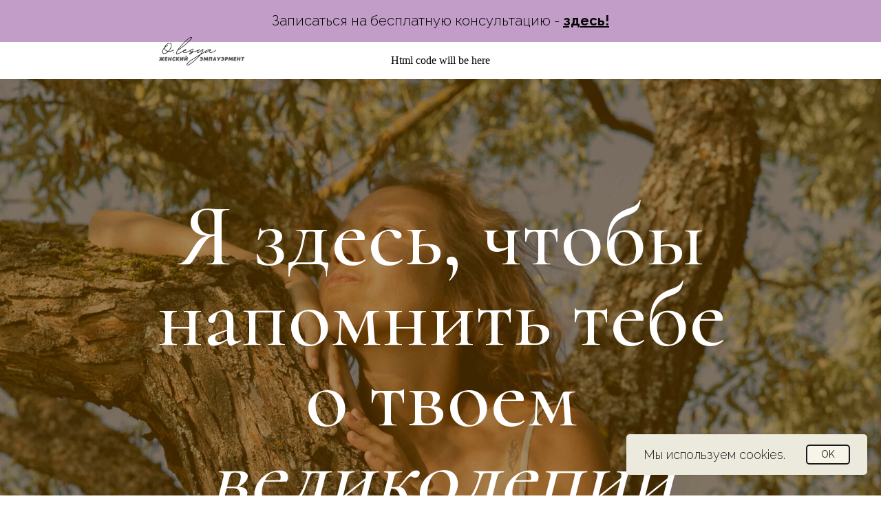

--- FILE ---
content_type: text/html; charset=UTF-8
request_url: https://lesyamyata.com/main
body_size: 67602
content:
<!DOCTYPE html> <html lang="en"> <head> <meta charset="utf-8" /> <meta http-equiv="Content-Type" content="text/html; charset=utf-8" /> <meta name="viewport" content="width=device-width, initial-scale=1.0" /> <!--metatextblock--> <title>Главная</title> <meta property="og:url" content="https://lesyamyata.com/main" /> <meta property="og:title" content="Главная" /> <meta property="og:description" content="" /> <meta property="og:type" content="website" /> <meta property="og:image" content="https://thb.tildacdn.com/tild3963-3535-4665-b634-353466326434/-/resize/504x/noroot.png" /> <link rel="canonical" href="https://lesyamyata.com/main"> <!--/metatextblock--> <meta name="format-detection" content="telephone=no" /> <meta http-equiv="x-dns-prefetch-control" content="on"> <link rel="dns-prefetch" href="https://ws.tildacdn.com"> <link rel="dns-prefetch" href="https://static.tildacdn.com"> <link rel="shortcut icon" href="https://static.tildacdn.com/tild3165-3062-4064-b230-333231343839/favicon.ico" type="image/x-icon" /> <!-- Assets --> <script src="https://neo.tildacdn.com/js/tilda-fallback-1.0.min.js" async charset="utf-8"></script> <link rel="stylesheet" href="https://static.tildacdn.com/css/tilda-grid-3.0.min.css" type="text/css" media="all" onerror="this.loaderr='y';"/> <link rel="stylesheet" href="https://static.tildacdn.com/ws/project4354209/tilda-blocks-page21373452.min.css?t=1758006126" type="text/css" media="all" onerror="this.loaderr='y';" /> <link rel="preconnect" href="https://fonts.gstatic.com"> <link href="https://fonts.googleapis.com/css2?family=Cormorant:wght@300;400;500;600;700&family=Raleway:wght@300;400;500;600;700&subset=latin,cyrillic" rel="stylesheet"> <link rel="stylesheet" href="https://static.tildacdn.com/css/tilda-animation-2.0.min.css" type="text/css" media="all" onerror="this.loaderr='y';" /> <link rel="stylesheet" href="https://static.tildacdn.com/css/tilda-popup-1.1.min.css" type="text/css" media="print" onload="this.media='all';" onerror="this.loaderr='y';" /> <noscript><link rel="stylesheet" href="https://static.tildacdn.com/css/tilda-popup-1.1.min.css" type="text/css" media="all" /></noscript> <link rel="stylesheet" href="https://static.tildacdn.com/css/tilda-forms-1.0.min.css" type="text/css" media="all" onerror="this.loaderr='y';" /> <link rel="stylesheet" href="https://static.tildacdn.com/css/tilda-slds-1.4.min.css" type="text/css" media="print" onload="this.media='all';" onerror="this.loaderr='y';" /> <noscript><link rel="stylesheet" href="https://static.tildacdn.com/css/tilda-slds-1.4.min.css" type="text/css" media="all" /></noscript> <link rel="stylesheet" href="https://fonts.googleapis.com/css2?family=Cormorant:wght@300;400;500&family=Raleway:wght@500&display=swap" type="text/css" /> <script nomodule src="https://static.tildacdn.com/js/tilda-polyfill-1.0.min.js" charset="utf-8"></script> <script type="text/javascript">function t_onReady(func) {if(document.readyState!='loading') {func();} else {document.addEventListener('DOMContentLoaded',func);}}
function t_onFuncLoad(funcName,okFunc,time) {if(typeof window[funcName]==='function') {okFunc();} else {setTimeout(function() {t_onFuncLoad(funcName,okFunc,time);},(time||100));}}function t_throttle(fn,threshhold,scope) {return function() {fn.apply(scope||this,arguments);};}function t396_initialScale(t){var e=document.getElementById("rec"+t);if(e){var i=e.querySelector(".t396__artboard");if(i){window.tn_scale_initial_window_width||(window.tn_scale_initial_window_width=document.documentElement.clientWidth);var a=window.tn_scale_initial_window_width,r=[],n,l=i.getAttribute("data-artboard-screens");if(l){l=l.split(",");for(var o=0;o<l.length;o++)r[o]=parseInt(l[o],10)}else r=[320,480,640,960,1200];for(var o=0;o<r.length;o++){var d=r[o];a>=d&&(n=d)}var _="edit"===window.allrecords.getAttribute("data-tilda-mode"),c="center"===t396_getFieldValue(i,"valign",n,r),s="grid"===t396_getFieldValue(i,"upscale",n,r),w=t396_getFieldValue(i,"height_vh",n,r),g=t396_getFieldValue(i,"height",n,r),u=!!window.opr&&!!window.opr.addons||!!window.opera||-1!==navigator.userAgent.indexOf(" OPR/");if(!_&&c&&!s&&!w&&g&&!u){var h=parseFloat((a/n).toFixed(3)),f=[i,i.querySelector(".t396__carrier"),i.querySelector(".t396__filter")],v=Math.floor(parseInt(g,10)*h)+"px",p;i.style.setProperty("--initial-scale-height",v);for(var o=0;o<f.length;o++)f[o].style.setProperty("height","var(--initial-scale-height)");t396_scaleInitial__getElementsToScale(i).forEach((function(t){t.style.zoom=h}))}}}}function t396_scaleInitial__getElementsToScale(t){return t?Array.prototype.slice.call(t.children).filter((function(t){return t&&(t.classList.contains("t396__elem")||t.classList.contains("t396__group"))})):[]}function t396_getFieldValue(t,e,i,a){var r,n=a[a.length-1];if(!(r=i===n?t.getAttribute("data-artboard-"+e):t.getAttribute("data-artboard-"+e+"-res-"+i)))for(var l=0;l<a.length;l++){var o=a[l];if(!(o<=i)&&(r=o===n?t.getAttribute("data-artboard-"+e):t.getAttribute("data-artboard-"+e+"-res-"+o)))break}return r}window.TN_SCALE_INITIAL_VER="1.0",window.tn_scale_initial_window_width=null;</script> <script src="https://static.tildacdn.com/js/jquery-1.10.2.min.js" charset="utf-8" onerror="this.loaderr='y';"></script> <script src="https://static.tildacdn.com/js/tilda-scripts-3.0.min.js" charset="utf-8" defer onerror="this.loaderr='y';"></script> <script src="https://static.tildacdn.com/ws/project4354209/tilda-blocks-page21373452.min.js?t=1758006126" charset="utf-8" async onerror="this.loaderr='y';"></script> <script src="https://static.tildacdn.com/js/tilda-lazyload-1.0.min.js" charset="utf-8" async onerror="this.loaderr='y';"></script> <script src="https://static.tildacdn.com/js/tilda-animation-2.0.min.js" charset="utf-8" async onerror="this.loaderr='y';"></script> <script src="https://static.tildacdn.com/js/tilda-popup-1.0.min.js" charset="utf-8" async onerror="this.loaderr='y';"></script> <script src="https://static.tildacdn.com/js/tilda-forms-1.0.min.js" charset="utf-8" async onerror="this.loaderr='y';"></script> <script src="https://static.tildacdn.com/js/tilda-zero-1.1.min.js" charset="utf-8" async onerror="this.loaderr='y';"></script> <script src="https://static.tildacdn.com/js/tilda-slds-1.4.min.js" charset="utf-8" async onerror="this.loaderr='y';"></script> <script src="https://static.tildacdn.com/js/hammer.min.js" charset="utf-8" async onerror="this.loaderr='y';"></script> <script src="https://static.tildacdn.com/js/tilda-text-clamp.min.js" charset="utf-8" async onerror="this.loaderr='y';"></script> <script src="https://static.tildacdn.com/js/tilda-menu-1.0.min.js" charset="utf-8" async onerror="this.loaderr='y';"></script> <script src="https://static.tildacdn.com/js/tilda-zero-forms-1.0.min.js" charset="utf-8" async onerror="this.loaderr='y';"></script> <script src="https://static.tildacdn.com/js/tilda-zero-scale-1.0.min.js" charset="utf-8" async onerror="this.loaderr='y';"></script> <script src="https://static.tildacdn.com/js/tilda-skiplink-1.0.min.js" charset="utf-8" async onerror="this.loaderr='y';"></script> <script src="https://static.tildacdn.com/js/tilda-events-1.0.min.js" charset="utf-8" async onerror="this.loaderr='y';"></script> <!-- nominify begin --><!-- Meta Pixel Code --> <script>
!function(f,b,e,v,n,t,s)
{if(f.fbq)return;n=f.fbq=function(){n.callMethod?
n.callMethod.apply(n,arguments):n.queue.push(arguments)};
if(!f._fbq)f._fbq=n;n.push=n;n.loaded=!0;n.version='2.0';
n.queue=[];t=b.createElement(e);t.async=!0;
t.src=v;s=b.getElementsByTagName(e)[0];
s.parentNode.insertBefore(t,s)}(window, document,'script',
'https://connect.facebook.net/en_US/fbevents.js');
fbq('init', '530337892477674');
fbq('track', 'PageView');
</script> <noscript><img height="1" width="1" style="display:none"
src="https://www.facebook.com/tr?id=530337892477674&ev=PageView&noscript=1"
/></noscript> <!-- End Meta Pixel Code --><!-- nominify end --><script type="text/javascript">window.dataLayer=window.dataLayer||[];</script> <!-- Facebook Pixel Code --> <script type="text/javascript" data-tilda-cookie-type="advertising">setTimeout(function(){!function(f,b,e,v,n,t,s)
{if(f.fbq)return;n=f.fbq=function(){n.callMethod?n.callMethod.apply(n,arguments):n.queue.push(arguments)};if(!f._fbq)f._fbq=n;n.push=n;n.loaded=!0;n.version='2.0';n.agent='pltilda';n.queue=[];t=b.createElement(e);t.async=!0;t.src=v;s=b.getElementsByTagName(e)[0];s.parentNode.insertBefore(t,s)}(window,document,'script','https://connect.facebook.net/en_US/fbevents.js');fbq('init','530337892477674');fbq('track','PageView');},2000);</script> <!-- End Facebook Pixel Code --> <script type="text/javascript">(function() {if((/bot|google|yandex|baidu|bing|msn|duckduckbot|teoma|slurp|crawler|spider|robot|crawling|facebook/i.test(navigator.userAgent))===false&&typeof(sessionStorage)!='undefined'&&sessionStorage.getItem('visited')!=='y'&&document.visibilityState){var style=document.createElement('style');style.type='text/css';style.innerHTML='@media screen and (min-width: 980px) {.t-records {opacity: 0;}.t-records_animated {-webkit-transition: opacity ease-in-out .2s;-moz-transition: opacity ease-in-out .2s;-o-transition: opacity ease-in-out .2s;transition: opacity ease-in-out .2s;}.t-records.t-records_visible {opacity: 1;}}';document.getElementsByTagName('head')[0].appendChild(style);function t_setvisRecs(){var alr=document.querySelectorAll('.t-records');Array.prototype.forEach.call(alr,function(el) {el.classList.add("t-records_animated");});setTimeout(function() {Array.prototype.forEach.call(alr,function(el) {el.classList.add("t-records_visible");});sessionStorage.setItem("visited","y");},400);}
document.addEventListener('DOMContentLoaded',t_setvisRecs);}})();</script></head> <body class="t-body" style="margin:0;"> <!--allrecords--> <div id="allrecords" class="t-records" data-hook="blocks-collection-content-node" data-tilda-project-id="4354209" data-tilda-page-id="21373452" data-tilda-page-alias="main" data-tilda-formskey="09b0291281dd72a740833e72276412c3" data-tilda-lazy="yes" data-tilda-project-lang="EN" data-tilda-root-zone="com" data-tilda-project-headcode="yes" data-tilda-project-country="RU"> <!--header--> <header id="t-header" class="t-records" data-hook="blocks-collection-content-node" data-tilda-project-id="4354209" data-tilda-page-id="21258539" data-tilda-page-alias="main2" data-tilda-formskey="09b0291281dd72a740833e72276412c3" data-tilda-lazy="yes" data-tilda-project-lang="EN" data-tilda-root-zone="com" data-tilda-project-headcode="yes" data-tilda-project-country="RU"> <div id="rec431148355" class="r t-rec t-rec_pt_15 t-rec_pb_15" style="padding-top:15px;padding-bottom:15px;background-color:#c19dc7; " data-record-type="61" data-bg-color="#c19dc7"> <!-- T051 --> <div class="t051"> <div class="t-container"> <div class="t-col t-col_12 "> <div class="t051__text t-text t-text_md" field="text">Записаться на бесплатную консультацию - <strong style="color: rgb(6, 6, 6);"><u><a href="https://lesyamyata.com/discoverycall" target="_blank" rel="noreferrer noopener" style="color: rgb(6, 6, 6);">здесь!</a></u></strong></div> </div> </div> </div> </div> <div id="rec346402861" class="r t-rec t-screenmin-980px" style=" " data-animationappear="off" data-record-type="257" data-screen-min="980px"> <!-- T228 --> <div id="nav346402861marker"></div> <div class="tmenu-mobile"> <div class="tmenu-mobile__container"> <div class="tmenu-mobile__text t-name t-name_md" field="menu_mob_title">&nbsp;</div> <button type="button"
class="t-menuburger t-menuburger_first "
aria-label="Navigation menu"
aria-expanded="false"> <span style="background-color:#ffffff;"></span> <span style="background-color:#ffffff;"></span> <span style="background-color:#ffffff;"></span> <span style="background-color:#ffffff;"></span> </button> <script>function t_menuburger_init(recid) {var rec=document.querySelector('#rec' + recid);if(!rec) return;var burger=rec.querySelector('.t-menuburger');if(!burger) return;var isSecondStyle=burger.classList.contains('t-menuburger_second');if(isSecondStyle&&!window.isMobile&&!('ontouchend' in document)) {burger.addEventListener('mouseenter',function() {if(burger.classList.contains('t-menuburger-opened')) return;burger.classList.remove('t-menuburger-unhovered');burger.classList.add('t-menuburger-hovered');});burger.addEventListener('mouseleave',function() {if(burger.classList.contains('t-menuburger-opened')) return;burger.classList.remove('t-menuburger-hovered');burger.classList.add('t-menuburger-unhovered');setTimeout(function() {burger.classList.remove('t-menuburger-unhovered');},300);});}
burger.addEventListener('click',function() {if(!burger.closest('.tmenu-mobile')&&!burger.closest('.t450__burger_container')&&!burger.closest('.t466__container')&&!burger.closest('.t204__burger')&&!burger.closest('.t199__js__menu-toggler')) {burger.classList.toggle('t-menuburger-opened');burger.classList.remove('t-menuburger-unhovered');}});var menu=rec.querySelector('[data-menu="yes"]');if(!menu) return;var menuLinks=menu.querySelectorAll('.t-menu__link-item');var submenuClassList=['t978__menu-link_hook','t978__tm-link','t966__tm-link','t794__tm-link','t-menusub__target-link'];Array.prototype.forEach.call(menuLinks,function(link) {link.addEventListener('click',function() {var isSubmenuHook=submenuClassList.some(function(submenuClass) {return link.classList.contains(submenuClass);});if(isSubmenuHook) return;burger.classList.remove('t-menuburger-opened');});});menu.addEventListener('clickedAnchorInTooltipMenu',function() {burger.classList.remove('t-menuburger-opened');});}
t_onReady(function() {t_onFuncLoad('t_menuburger_init',function(){t_menuburger_init('346402861');});});</script> <style>.t-menuburger{position:relative;flex-shrink:0;width:28px;height:20px;padding:0;border:none;background-color:transparent;outline:none;-webkit-transform:rotate(0deg);transform:rotate(0deg);transition:transform .5s ease-in-out;cursor:pointer;z-index:999;}.t-menuburger span{display:block;position:absolute;width:100%;opacity:1;left:0;-webkit-transform:rotate(0deg);transform:rotate(0deg);transition:.25s ease-in-out;height:3px;background-color:#000;}.t-menuburger span:nth-child(1){top:0px;}.t-menuburger span:nth-child(2),.t-menuburger span:nth-child(3){top:8px;}.t-menuburger span:nth-child(4){top:16px;}.t-menuburger__big{width:42px;height:32px;}.t-menuburger__big span{height:5px;}.t-menuburger__big span:nth-child(2),.t-menuburger__big span:nth-child(3){top:13px;}.t-menuburger__big span:nth-child(4){top:26px;}.t-menuburger__small{width:22px;height:14px;}.t-menuburger__small span{height:2px;}.t-menuburger__small span:nth-child(2),.t-menuburger__small span:nth-child(3){top:6px;}.t-menuburger__small span:nth-child(4){top:12px;}.t-menuburger-opened span:nth-child(1){top:8px;width:0%;left:50%;}.t-menuburger-opened span:nth-child(2){-webkit-transform:rotate(45deg);transform:rotate(45deg);}.t-menuburger-opened span:nth-child(3){-webkit-transform:rotate(-45deg);transform:rotate(-45deg);}.t-menuburger-opened span:nth-child(4){top:8px;width:0%;left:50%;}.t-menuburger-opened.t-menuburger__big span:nth-child(1){top:6px;}.t-menuburger-opened.t-menuburger__big span:nth-child(4){top:18px;}.t-menuburger-opened.t-menuburger__small span:nth-child(1),.t-menuburger-opened.t-menuburger__small span:nth-child(4){top:6px;}@media (hover),(min-width:0\0){.t-menuburger_first:hover span:nth-child(1){transform:translateY(1px);}.t-menuburger_first:hover span:nth-child(4){transform:translateY(-1px);}.t-menuburger_first.t-menuburger__big:hover span:nth-child(1){transform:translateY(3px);}.t-menuburger_first.t-menuburger__big:hover span:nth-child(4){transform:translateY(-3px);}}.t-menuburger_second span:nth-child(2),.t-menuburger_second span:nth-child(3){width:80%;left:20%;right:0;}@media (hover),(min-width:0\0){.t-menuburger_second.t-menuburger-hovered span:nth-child(2),.t-menuburger_second.t-menuburger-hovered span:nth-child(3){animation:t-menuburger-anim 0.3s ease-out normal forwards;}.t-menuburger_second.t-menuburger-unhovered span:nth-child(2),.t-menuburger_second.t-menuburger-unhovered span:nth-child(3){animation:t-menuburger-anim2 0.3s ease-out normal forwards;}}.t-menuburger_second.t-menuburger-opened span:nth-child(2),.t-menuburger_second.t-menuburger-opened span:nth-child(3){left:0;right:0;width:100%!important;}.t-menuburger_third span:nth-child(4){width:70%;left:unset;right:0;}@media (hover),(min-width:0\0){.t-menuburger_third:not(.t-menuburger-opened):hover span:nth-child(4){width:100%;}}.t-menuburger_third.t-menuburger-opened span:nth-child(4){width:0!important;right:50%;}.t-menuburger_fourth{height:12px;}.t-menuburger_fourth.t-menuburger__small{height:8px;}.t-menuburger_fourth.t-menuburger__big{height:18px;}.t-menuburger_fourth span:nth-child(2),.t-menuburger_fourth span:nth-child(3){top:4px;opacity:0;}.t-menuburger_fourth span:nth-child(4){top:8px;}.t-menuburger_fourth.t-menuburger__small span:nth-child(2),.t-menuburger_fourth.t-menuburger__small span:nth-child(3){top:3px;}.t-menuburger_fourth.t-menuburger__small span:nth-child(4){top:6px;}.t-menuburger_fourth.t-menuburger__small span:nth-child(2),.t-menuburger_fourth.t-menuburger__small span:nth-child(3){top:3px;}.t-menuburger_fourth.t-menuburger__small span:nth-child(4){top:6px;}.t-menuburger_fourth.t-menuburger__big span:nth-child(2),.t-menuburger_fourth.t-menuburger__big span:nth-child(3){top:6px;}.t-menuburger_fourth.t-menuburger__big span:nth-child(4){top:12px;}@media (hover),(min-width:0\0){.t-menuburger_fourth:not(.t-menuburger-opened):hover span:nth-child(1){transform:translateY(1px);}.t-menuburger_fourth:not(.t-menuburger-opened):hover span:nth-child(4){transform:translateY(-1px);}.t-menuburger_fourth.t-menuburger__big:not(.t-menuburger-opened):hover span:nth-child(1){transform:translateY(3px);}.t-menuburger_fourth.t-menuburger__big:not(.t-menuburger-opened):hover span:nth-child(4){transform:translateY(-3px);}}.t-menuburger_fourth.t-menuburger-opened span:nth-child(1),.t-menuburger_fourth.t-menuburger-opened span:nth-child(4){top:4px;}.t-menuburger_fourth.t-menuburger-opened span:nth-child(2),.t-menuburger_fourth.t-menuburger-opened span:nth-child(3){opacity:1;}@keyframes t-menuburger-anim{0%{width:80%;left:20%;right:0;}50%{width:100%;left:0;right:0;}100%{width:80%;left:0;right:20%;}}@keyframes t-menuburger-anim2{0%{width:80%;left:0;}50%{width:100%;right:0;left:0;}100%{width:80%;left:20%;right:0;}}</style> </div> </div> <style>.tmenu-mobile{background-color:#111;display:none;width:100%;top:0;z-index:990;}.tmenu-mobile_positionfixed{position:fixed;}.tmenu-mobile__text{color:#fff;}.tmenu-mobile__container{min-height:64px;padding:20px;position:relative;box-sizing:border-box;display:-webkit-flex;display:-ms-flexbox;display:flex;-webkit-align-items:center;-ms-flex-align:center;align-items:center;-webkit-justify-content:space-between;-ms-flex-pack:justify;justify-content:space-between;}.tmenu-mobile__list{display:block;}.tmenu-mobile__burgerlogo{display:inline-block;font-size:24px;font-weight:400;white-space:nowrap;vertical-align:middle;}.tmenu-mobile__imglogo{height:auto;display:block;max-width:300px!important;box-sizing:border-box;padding:0;margin:0 auto;}@media screen and (max-width:980px){.tmenu-mobile__menucontent_hidden{display:none;height:100%;}.tmenu-mobile{display:block;}}@media screen and (max-width:980px){#rec346402861 .tmenu-mobile{background-color:#6b4b1b;}#rec346402861 .t-menuburger{-webkit-order:1;-ms-flex-order:1;order:1;}}</style> <style> #rec346402861 .tmenu-mobile__burgerlogo a{color:#ffffff;}</style> <style> #rec346402861 .tmenu-mobile__burgerlogo__title{color:#ffffff;}</style> <div id="nav346402861" class="t228 t228__positionabsolute tmenu-mobile__menucontent_hidden" style=" " data-bgcolor-hex="" data-bgcolor-rgba="" data-navmarker="nav346402861marker" data-appearoffset="" data-bgopacity-two="0" data-menushadow="" data-menushadow-css="0px 1px 3px rgba(0,0,0,0)" data-bgopacity="0.0" data-bgcolor-rgba-afterscroll="" data-menu-items-align="right" data-menu="yes"> <div class="t228__maincontainer " style=""> <div class="t228__padding40px"></div> <div class="t228__leftside"> <div class="t228__leftcontainer"> <a href="/" class="t228__imgwrapper"> <img class="t228__imglogo t228__imglogomobile"
src="https://static.tildacdn.com/tild6331-6639-4733-a231-666631353564/1.png"
imgfield="img"
style="max-width: 500px; width: 500px; min-width: 500px; height: auto; display: block;"
alt=" О.Леся "> </a> </div> </div> <div class="t228__centerside t228__menualign_right"> <nav class="t228__centercontainer"> <ul role="list" class="t228__list t-menu__list"> <li class="t228__list_item"
style="padding:0 15px 0 0;"> <a class="t-menu__link-item"
href="/about" data-menu-submenu-hook="" data-menu-item-number="1">
Моя история
</a> </li> <li class="t228__list_item"
style="padding:0 15px;"> <a class="t-menu__link-item"
href="/publications" data-menu-submenu-hook="" data-menu-item-number="2">
Публикации
</a> </li> <li class="t228__list_item"
style="padding:0 15px;"> <a class="t-menu__link-item"
href="/workwithme" data-menu-submenu-hook="" data-menu-item-number="3">
Работа со мной
</a> </li> <li class="t228__list_item"
style="padding:0 15px;"> <a class="t-menu__link-item"
href="/podcast" data-menu-submenu-hook="" data-menu-item-number="4">
Подкаст
</a> </li> <li class="t228__list_item"
style="padding:0 15px;"> <a class="t-menu__link-item"
href="/menswork" data-menu-submenu-hook="" data-menu-item-number="5">
Men's work
</a> </li> <li class="t228__list_item"
style="padding:0 0 0 15px;"> <a class="t-menu__link-item"
href="https://lesyamyata.com/members/signup" data-menu-submenu-hook="" data-menu-item-number="6">
Login
</a> </li> </ul> </nav> </div> <div class="t228__rightside"> </div> <div class="t228__padding40px"> </div> </div> </div> <style>@media screen and (max-width:980px){#rec346402861 .t228__leftcontainer{padding:20px;}#rec346402861 .t228__imglogo{padding:20px 0;}#rec346402861 .t228{position:static;}}</style> <script>window.addEventListener('resize',t_throttle(function() {t_onFuncLoad('t_menu__setBGcolor',function() {t_menu__setBGcolor('346402861','.t228');});}));t_onReady(function() {t_onFuncLoad('t_menu__highlightActiveLinks',function() {t_menu__highlightActiveLinks('.t228__list_item a');});t_onFuncLoad('t228__init',function() {t228__init('346402861');});t_onFuncLoad('t_menu__setBGcolor',function() {t_menu__setBGcolor('346402861','.t228');});t_onFuncLoad('t_menu__interactFromKeyboard',function() {t_menu__interactFromKeyboard('346402861');});t_onFuncLoad('t_menu__createMobileMenu',function() {t_menu__createMobileMenu('346402861','.t228');});});</script> <style>#rec346402861 .t-menu__link-item{position:relative;}#rec346402861 .t-menu__link-item.t-active::after{content:'';position:absolute;left:0;-webkit-transition:all 0.3s ease;transition:all 0.3s ease;opacity:1;width:100%;height:100%;bottom:-1px;border-bottom:1px solid #ffffff;-webkit-box-shadow:inset 0px -1px 0px 0px #ffffff;-moz-box-shadow:inset 0px -1px 0px 0px #ffffff;box-shadow:inset 0px -1px 0px 0px #ffffff;}@supports (overflow:-webkit-marquee) and (justify-content:inherit){#rec346402861 .t-menu__link-item,#rec346402861 .t-menu__link-item.t-active{opacity:1 !important;}}</style> <style> #rec346402861 .t228__leftcontainer a{color:#ffffff;}#rec346402861 a.t-menu__link-item{font-size:18px;color:#ffffff;font-weight:400;font-family:'Raleway';}#rec346402861 .t228__right_langs_lang a{font-size:18px;color:#ffffff;font-weight:400;font-family:'Raleway';}</style> <style> #rec346402861 .t228__logo{color:#ffffff;}</style> </div> <div id="rec346410615" class="r t-rec t-screenmax-980px" style=" " data-animationappear="off" data-record-type="257" data-screen-max="980px"> <!-- T228 --> <div id="nav346410615marker"></div> <div class="tmenu-mobile"> <div class="tmenu-mobile__container"> <div class="tmenu-mobile__text t-name t-name_md" field="menu_mob_title">&nbsp;</div> <button type="button"
class="t-menuburger t-menuburger_first "
aria-label="Navigation menu"
aria-expanded="false"> <span style="background-color:#ffffff;"></span> <span style="background-color:#ffffff;"></span> <span style="background-color:#ffffff;"></span> <span style="background-color:#ffffff;"></span> </button> <script>function t_menuburger_init(recid) {var rec=document.querySelector('#rec' + recid);if(!rec) return;var burger=rec.querySelector('.t-menuburger');if(!burger) return;var isSecondStyle=burger.classList.contains('t-menuburger_second');if(isSecondStyle&&!window.isMobile&&!('ontouchend' in document)) {burger.addEventListener('mouseenter',function() {if(burger.classList.contains('t-menuburger-opened')) return;burger.classList.remove('t-menuburger-unhovered');burger.classList.add('t-menuburger-hovered');});burger.addEventListener('mouseleave',function() {if(burger.classList.contains('t-menuburger-opened')) return;burger.classList.remove('t-menuburger-hovered');burger.classList.add('t-menuburger-unhovered');setTimeout(function() {burger.classList.remove('t-menuburger-unhovered');},300);});}
burger.addEventListener('click',function() {if(!burger.closest('.tmenu-mobile')&&!burger.closest('.t450__burger_container')&&!burger.closest('.t466__container')&&!burger.closest('.t204__burger')&&!burger.closest('.t199__js__menu-toggler')) {burger.classList.toggle('t-menuburger-opened');burger.classList.remove('t-menuburger-unhovered');}});var menu=rec.querySelector('[data-menu="yes"]');if(!menu) return;var menuLinks=menu.querySelectorAll('.t-menu__link-item');var submenuClassList=['t978__menu-link_hook','t978__tm-link','t966__tm-link','t794__tm-link','t-menusub__target-link'];Array.prototype.forEach.call(menuLinks,function(link) {link.addEventListener('click',function() {var isSubmenuHook=submenuClassList.some(function(submenuClass) {return link.classList.contains(submenuClass);});if(isSubmenuHook) return;burger.classList.remove('t-menuburger-opened');});});menu.addEventListener('clickedAnchorInTooltipMenu',function() {burger.classList.remove('t-menuburger-opened');});}
t_onReady(function() {t_onFuncLoad('t_menuburger_init',function(){t_menuburger_init('346410615');});});</script> <style>.t-menuburger{position:relative;flex-shrink:0;width:28px;height:20px;padding:0;border:none;background-color:transparent;outline:none;-webkit-transform:rotate(0deg);transform:rotate(0deg);transition:transform .5s ease-in-out;cursor:pointer;z-index:999;}.t-menuburger span{display:block;position:absolute;width:100%;opacity:1;left:0;-webkit-transform:rotate(0deg);transform:rotate(0deg);transition:.25s ease-in-out;height:3px;background-color:#000;}.t-menuburger span:nth-child(1){top:0px;}.t-menuburger span:nth-child(2),.t-menuburger span:nth-child(3){top:8px;}.t-menuburger span:nth-child(4){top:16px;}.t-menuburger__big{width:42px;height:32px;}.t-menuburger__big span{height:5px;}.t-menuburger__big span:nth-child(2),.t-menuburger__big span:nth-child(3){top:13px;}.t-menuburger__big span:nth-child(4){top:26px;}.t-menuburger__small{width:22px;height:14px;}.t-menuburger__small span{height:2px;}.t-menuburger__small span:nth-child(2),.t-menuburger__small span:nth-child(3){top:6px;}.t-menuburger__small span:nth-child(4){top:12px;}.t-menuburger-opened span:nth-child(1){top:8px;width:0%;left:50%;}.t-menuburger-opened span:nth-child(2){-webkit-transform:rotate(45deg);transform:rotate(45deg);}.t-menuburger-opened span:nth-child(3){-webkit-transform:rotate(-45deg);transform:rotate(-45deg);}.t-menuburger-opened span:nth-child(4){top:8px;width:0%;left:50%;}.t-menuburger-opened.t-menuburger__big span:nth-child(1){top:6px;}.t-menuburger-opened.t-menuburger__big span:nth-child(4){top:18px;}.t-menuburger-opened.t-menuburger__small span:nth-child(1),.t-menuburger-opened.t-menuburger__small span:nth-child(4){top:6px;}@media (hover),(min-width:0\0){.t-menuburger_first:hover span:nth-child(1){transform:translateY(1px);}.t-menuburger_first:hover span:nth-child(4){transform:translateY(-1px);}.t-menuburger_first.t-menuburger__big:hover span:nth-child(1){transform:translateY(3px);}.t-menuburger_first.t-menuburger__big:hover span:nth-child(4){transform:translateY(-3px);}}.t-menuburger_second span:nth-child(2),.t-menuburger_second span:nth-child(3){width:80%;left:20%;right:0;}@media (hover),(min-width:0\0){.t-menuburger_second.t-menuburger-hovered span:nth-child(2),.t-menuburger_second.t-menuburger-hovered span:nth-child(3){animation:t-menuburger-anim 0.3s ease-out normal forwards;}.t-menuburger_second.t-menuburger-unhovered span:nth-child(2),.t-menuburger_second.t-menuburger-unhovered span:nth-child(3){animation:t-menuburger-anim2 0.3s ease-out normal forwards;}}.t-menuburger_second.t-menuburger-opened span:nth-child(2),.t-menuburger_second.t-menuburger-opened span:nth-child(3){left:0;right:0;width:100%!important;}.t-menuburger_third span:nth-child(4){width:70%;left:unset;right:0;}@media (hover),(min-width:0\0){.t-menuburger_third:not(.t-menuburger-opened):hover span:nth-child(4){width:100%;}}.t-menuburger_third.t-menuburger-opened span:nth-child(4){width:0!important;right:50%;}.t-menuburger_fourth{height:12px;}.t-menuburger_fourth.t-menuburger__small{height:8px;}.t-menuburger_fourth.t-menuburger__big{height:18px;}.t-menuburger_fourth span:nth-child(2),.t-menuburger_fourth span:nth-child(3){top:4px;opacity:0;}.t-menuburger_fourth span:nth-child(4){top:8px;}.t-menuburger_fourth.t-menuburger__small span:nth-child(2),.t-menuburger_fourth.t-menuburger__small span:nth-child(3){top:3px;}.t-menuburger_fourth.t-menuburger__small span:nth-child(4){top:6px;}.t-menuburger_fourth.t-menuburger__small span:nth-child(2),.t-menuburger_fourth.t-menuburger__small span:nth-child(3){top:3px;}.t-menuburger_fourth.t-menuburger__small span:nth-child(4){top:6px;}.t-menuburger_fourth.t-menuburger__big span:nth-child(2),.t-menuburger_fourth.t-menuburger__big span:nth-child(3){top:6px;}.t-menuburger_fourth.t-menuburger__big span:nth-child(4){top:12px;}@media (hover),(min-width:0\0){.t-menuburger_fourth:not(.t-menuburger-opened):hover span:nth-child(1){transform:translateY(1px);}.t-menuburger_fourth:not(.t-menuburger-opened):hover span:nth-child(4){transform:translateY(-1px);}.t-menuburger_fourth.t-menuburger__big:not(.t-menuburger-opened):hover span:nth-child(1){transform:translateY(3px);}.t-menuburger_fourth.t-menuburger__big:not(.t-menuburger-opened):hover span:nth-child(4){transform:translateY(-3px);}}.t-menuburger_fourth.t-menuburger-opened span:nth-child(1),.t-menuburger_fourth.t-menuburger-opened span:nth-child(4){top:4px;}.t-menuburger_fourth.t-menuburger-opened span:nth-child(2),.t-menuburger_fourth.t-menuburger-opened span:nth-child(3){opacity:1;}@keyframes t-menuburger-anim{0%{width:80%;left:20%;right:0;}50%{width:100%;left:0;right:0;}100%{width:80%;left:0;right:20%;}}@keyframes t-menuburger-anim2{0%{width:80%;left:0;}50%{width:100%;right:0;left:0;}100%{width:80%;left:20%;right:0;}}</style> </div> </div> <style>.tmenu-mobile{background-color:#111;display:none;width:100%;top:0;z-index:990;}.tmenu-mobile_positionfixed{position:fixed;}.tmenu-mobile__text{color:#fff;}.tmenu-mobile__container{min-height:64px;padding:20px;position:relative;box-sizing:border-box;display:-webkit-flex;display:-ms-flexbox;display:flex;-webkit-align-items:center;-ms-flex-align:center;align-items:center;-webkit-justify-content:space-between;-ms-flex-pack:justify;justify-content:space-between;}.tmenu-mobile__list{display:block;}.tmenu-mobile__burgerlogo{display:inline-block;font-size:24px;font-weight:400;white-space:nowrap;vertical-align:middle;}.tmenu-mobile__imglogo{height:auto;display:block;max-width:300px!important;box-sizing:border-box;padding:0;margin:0 auto;}@media screen and (max-width:980px){.tmenu-mobile__menucontent_hidden{display:none;height:100%;}.tmenu-mobile{display:block;}}@media screen and (max-width:980px){#rec346410615 .tmenu-mobile{background-color:#6b4b1b;}#rec346410615 .t-menuburger{-webkit-order:1;-ms-flex-order:1;order:1;}}</style> <style> #rec346410615 .tmenu-mobile__burgerlogo a{color:#ffffff;}</style> <style> #rec346410615 .tmenu-mobile__burgerlogo__title{color:#ffffff;}</style> <div id="nav346410615" class="t228 t228__positionabsolute tmenu-mobile__menucontent_hidden" style=" " data-bgcolor-hex="" data-bgcolor-rgba="" data-navmarker="nav346410615marker" data-appearoffset="" data-bgopacity-two="0" data-menushadow="" data-menushadow-css="0px 1px 3px rgba(0,0,0,0)" data-bgopacity="0.0" data-bgcolor-rgba-afterscroll="" data-menu-items-align="right" data-menu="yes"> <div class="t228__maincontainer " style=""> <div class="t228__padding40px"></div> <div class="t228__leftside"> <div class="t228__leftcontainer"> <a href="/" class="t228__imgwrapper"> <img class="t228__imglogo "
src="https://static.tildacdn.com/tild3537-3761-4639-b133-363366643235/1.png"
imgfield="img"
style="max-height: 80px" alt=" О.Леся "> </a> </div> </div> <div class="t228__centerside t228__menualign_right"> <nav class="t228__centercontainer"> <ul role="list" class="t228__list t-menu__list"> <li class="t228__list_item"
style="padding:0 15px 0 0;"> <a class="t-menu__link-item"
href="/about" data-menu-submenu-hook="" data-menu-item-number="1">
Моя история
</a> </li> <li class="t228__list_item"
style="padding:0 15px;"> <a class="t-menu__link-item"
href="/workwithme" data-menu-submenu-hook="" data-menu-item-number="2">
Работа со мной
</a> </li> <li class="t228__list_item"
style="padding:0 15px;"> <a class="t-menu__link-item"
href="/publications" data-menu-submenu-hook="" data-menu-item-number="3">
Публикации
</a> </li> <li class="t228__list_item"
style="padding:0 15px;"> <a class="t-menu__link-item"
href="/podcast" data-menu-submenu-hook="" data-menu-item-number="4">
Подкаст
</a> </li> <li class="t228__list_item"
style="padding:0 15px;"> <a class="t-menu__link-item"
href="/menswork" data-menu-submenu-hook="" data-menu-item-number="5">
Men's work
</a> </li> <li class="t228__list_item"
style="padding:0 0 0 15px;"> <a class="t-menu__link-item"
href="https://lesyamyata.com/members/signup" data-menu-submenu-hook="" data-menu-item-number="6">
Login
</a> </li> </ul> </nav> </div> <div class="t228__rightside"> </div> <div class="t228__padding40px"> </div> </div> </div> <style>@media screen and (max-width:980px){#rec346410615 .t228{position:static;}}</style> <script>window.addEventListener('resize',t_throttle(function() {t_onFuncLoad('t_menu__setBGcolor',function() {t_menu__setBGcolor('346410615','.t228');});}));t_onReady(function() {t_onFuncLoad('t_menu__highlightActiveLinks',function() {t_menu__highlightActiveLinks('.t228__list_item a');});t_onFuncLoad('t228__init',function() {t228__init('346410615');});t_onFuncLoad('t_menu__setBGcolor',function() {t_menu__setBGcolor('346410615','.t228');});t_onFuncLoad('t_menu__interactFromKeyboard',function() {t_menu__interactFromKeyboard('346410615');});t_onFuncLoad('t_menu__createMobileMenu',function() {t_menu__createMobileMenu('346410615','.t228');});});</script> <style>#rec346410615 .t-menu__link-item{position:relative;}#rec346410615 .t-menu__link-item.t-active::after{content:'';position:absolute;left:0;-webkit-transition:all 0.3s ease;transition:all 0.3s ease;opacity:1;width:100%;height:100%;bottom:-1px;border-bottom:1px solid #ffffff;-webkit-box-shadow:inset 0px -1px 0px 0px #ffffff;-moz-box-shadow:inset 0px -1px 0px 0px #ffffff;box-shadow:inset 0px -1px 0px 0px #ffffff;}@supports (overflow:-webkit-marquee) and (justify-content:inherit){#rec346410615 .t-menu__link-item,#rec346410615 .t-menu__link-item.t-active{opacity:1 !important;}}</style> <style> #rec346410615 .t228__leftcontainer a{color:#ffffff;}#rec346410615 a.t-menu__link-item{font-size:18px;color:#6b4b1b;font-weight:400;font-family:'Raleway';}#rec346410615 .t228__right_langs_lang a{font-size:18px;color:#6b4b1b;font-weight:400;font-family:'Raleway';}</style> <style> #rec346410615 .t228__logo{color:#ffffff;}</style> </div> </header> <!--/header--> <div id="rec345274448" class="r t-rec" style=" " data-animationappear="off" data-record-type="360"> <!-- T360 --> <style>@media screen and (min-width:980px){.t-records{opacity:0;}.t-records_animated{-webkit-transition:opacity ease-in-out .5s;-moz-transition:opacity ease-in-out .5s;-o-transition:opacity ease-in-out .5s;transition:opacity ease-in-out .5s;}.t-records.t-records_visible,.t-records .t-records{opacity:1;}}</style> <script>t_onReady(function() {var allRecords=document.querySelector('.t-records');window.addEventListener('pageshow',function(event) {if(event.persisted) {allRecords.classList.add('t-records_visible');}});var rec=document.querySelector('#rec345274448');if(!rec) return;rec.setAttribute('data-animationappear','off');rec.style.opacity='1';allRecords.classList.add('t-records_animated');setTimeout(function() {allRecords.classList.add('t-records_visible');},200);});</script> <script>t_onReady(function() {var selects='button:not(.t-submit):not(.t835__btn_next):not(.t835__btn_prev):not(.t835__btn_result):not(.t862__btn_next):not(.t862__btn_prev):not(.t862__btn_result):not(.t854__news-btn):not(.t862__btn_next),' +
'a:not([href*="#"]):not(.carousel-control):not(.t-carousel__control):not(.t807__btn_reply):not([href^="#price"]):not([href^="javascript"]):not([href^="mailto"]):not([href^="tel"]):not([href^="link_sub"]):not(.js-feed-btn-show-more):not(.t367__opener):not([href^="https://www.dropbox.com/"])';var elements=document.querySelectorAll(selects);Array.prototype.forEach.call(elements,function(element) {if(element.getAttribute('data-menu-submenu-hook')) return;element.addEventListener('click',function(event) {var goTo=this.getAttribute('href');if(goTo!==null) {var ctrl=event.ctrlKey;var cmd=event.metaKey&&navigator.platform.indexOf('Mac')!==-1;if(!ctrl&&!cmd) {var target=this.getAttribute('target');if(target!=='_blank') {event.preventDefault();var allRecords=document.querySelector('.t-records');if(allRecords) {allRecords.classList.remove('t-records_visible');}
setTimeout(function() {window.location=goTo;},500);}}}});});});</script> <style>.t360__bar{background-color:#030bff;}</style> <script>t_onReady(function() {var isSafari=/Safari/.test(navigator.userAgent)&&/Apple Computer/.test(navigator.vendor);if(!isSafari) {document.body.insertAdjacentHTML('beforeend','<div class="t360__progress"><div class="t360__bar"></div></div>');setTimeout(function() {var bar=document.querySelector('.t360__bar');if(bar) bar.classList.add('t360__barprogress');},10);}});window.addEventListener('load',function() {var bar=document.querySelector('.t360__bar');if(!bar) return;bar.classList.remove('t360__barprogress');bar.classList.add('t360__barprogressfinished');setTimeout(function() {bar.classList.add('t360__barprogresshidden');},20);setTimeout(function() {var progress=document.querySelector('.t360__progress');if(progress) progress.style.display='none';},500);});</script> </div> <div id="rec345274449" class="r t-rec" style=" " data-animationappear="off" data-record-type="602"> <!-- T602 --> <div class="t602"> <div class="t602__indicator" style="background:#6b4b1b;"></div> </div> <script>t_onReady(function() {t_onFuncLoad('t602_init',function() {t602_init('345274449');});});</script> </div> <div id="rec348014759" class="r t-rec" style=" " data-animationappear="off" data-record-type="702"> <!-- T702 --> <div class="t702"> <div
class="t-popup" data-tooltip-hook="!function(c,h,i,m,p){m=c.createElement(h),p=c.getElementsByTagName(h)[0],m.async=1,m.src=i,p.parentNode.insertBefore(m,p)}(document,"script","https://chimpstatic.com/mcjs-connected/js/users/0c754be3a47f904effd4c8997/d71b5b0b0170bb28db3972967.js");"
role="dialog"
aria-modal="true"
tabindex="-1"
aria-label="Записаться на ретрит"> <div class="t-popup__close t-popup__block-close"> <button
type="button"
class="t-popup__close-wrapper t-popup__block-close-button"
aria-label="Close dialog window"> <svg role="presentation" class="t-popup__close-icon" width="23px" height="23px" viewBox="0 0 23 23" version="1.1" xmlns="http://www.w3.org/2000/svg" xmlns:xlink="http://www.w3.org/1999/xlink"> <g stroke="none" stroke-width="1" fill="#1b1b1b" fill-rule="evenodd"> <rect transform="translate(11.313708, 11.313708) rotate(-45.000000) translate(-11.313708, -11.313708) " x="10.3137085" y="-3.6862915" width="2" height="30"></rect> <rect transform="translate(11.313708, 11.313708) rotate(-315.000000) translate(-11.313708, -11.313708) " x="10.3137085" y="-3.6862915" width="2" height="30"></rect> </g> </svg> </button> </div> <style>@media screen and (max-width:560px){#rec348014759 .t-popup__close-icon g{fill:#ffffff !important;}}</style> <div class="t-popup__container t-width t-width_6"
style="background-color:#f6f5e8;" data-popup-type="702"> <img class="t702__img t-img"
src="https://thb.tildacdn.com/tild3963-3535-4665-b634-353466326434/-/empty/noroot.png" data-original="https://static.tildacdn.com/tild3963-3535-4665-b634-353466326434/noroot.png"
imgfield="img"
alt=""> <div class="t702__wrapper"> <div class="t702__text-wrapper t-align_center"> <div class="t702__title t-title t-title_xxs" id="popuptitle_348014759">Записаться на ретрит</div> <div class="t702__descr t-descr t-descr_xs">Ближайший: 27.10.2021</div> </div> <form
id="form348014759" name='form348014759' role="form" action='' method='POST' data-formactiontype="2" data-inputbox=".t-input-group" 
class="t-form js-form-proccess t-form_inputs-total_3 t-form_bbonly" data-success-callback="t702_onSuccess"> <input type="hidden" name="formservices[]" value="47923d436a8115c8629815c083a75deb" class="js-formaction-services"> <input type="hidden" name="formservices[]" value="73d00512ef37eb6db9a56b5cdf54a90a" class="js-formaction-services"> <input type="hidden" name="formservices[]" value="8b8f9a7a95c0b551c03b70015c3cd112" class="js-formaction-services"> <input type="hidden" name="formservices[]" value="9163d6ff30174dc9919c107b1dc2fd8b" class="js-formaction-services"> <input type="hidden" name="formservices[]" value="89758c3b1f8ff0adde6d4505edcd287f" class="js-formaction-services"> <input type="hidden" name="formservices[]" value="c874013b8dea28bb99f5905059fda5f9" class="js-formaction-services"> <input type="hidden" name="formservices[]" value="85ec657c434e2830dc609035b2238a81" class="js-formaction-services"> <input type="hidden" name="formservices[]" value="0613526fce482f88cb2e034e607e88a3" class="js-formaction-services"> <input type="hidden" name="formservices[]" value="3ef9282ebd0fa675d8a4c049afc0551b" class="js-formaction-services"> <!-- @classes t-title t-text t-btn --> <div class="js-successbox t-form__successbox t-text t-text_md"
aria-live="polite"
style="display:none;" data-success-message="Спасибо! Я скоро Вам напишу."></div> <div
class="t-form__inputsbox
t-form__inputsbox_vertical-form t-form__inputsbox_inrow "> <div
class=" t-input-group t-input-group_nm " data-input-lid="1495810359387" data-field-type="nm" data-field-name="Name"> <div class="t-input-block "> <input
type="text"
autocomplete="name"
name="Name"
id="input_1495810359387"
class="t-input js-tilda-rule t-input_bbonly"
value=""
placeholder="Имя" data-tilda-req="1" aria-required="true" data-tilda-rule="name"
aria-describedby="error_1495810359387"
style="color:#1b1b1b;border:2px solid #6b4b1b;border-radius:5px;"> </div> <div class="t-input-error" aria-live="polite" id="error_1495810359387"></div> </div> <div
class=" t-input-group t-input-group_em " data-input-lid="1495810354468" data-field-type="em" data-field-name="Email"> <div class="t-input-block "> <input
type="email"
autocomplete="email"
name="Email"
id="input_1495810354468"
class="t-input js-tilda-rule t-input_bbonly"
value=""
placeholder="Почта" data-tilda-req="1" aria-required="true" data-tilda-rule="email"
aria-describedby="error_1495810354468"
style="color:#1b1b1b;border:2px solid #6b4b1b;border-radius:5px;"> </div> <div class="t-input-error" aria-live="polite" id="error_1495810354468"></div> </div> <div
class=" t-input-group t-input-group_ph " data-input-lid="1495810410810" data-field-type="ph" data-field-name="Phone"> <div class="t-input-block "> <input
type="tel"
autocomplete="tel"
name="Phone"
id="input_1495810410810"
class="t-input js-tilda-rule t-input_bbonly"
value=""
placeholder="Телефон" data-tilda-rule="phone"
pattern="[0-9]*"
aria-describedby="error_1495810410810"
style="color:#1b1b1b;border:2px solid #6b4b1b;border-radius:5px;"> </div> <div class="t-input-error" aria-live="polite" id="error_1495810410810"></div> </div> <div class="t-form__errorbox-middle"> <!--noindex--> <div
class="js-errorbox-all t-form__errorbox-wrapper"
style="display:none;" data-nosnippet
tabindex="-1"
aria-label="Form fill-in errors"> <ul
role="list"
class="t-form__errorbox-text t-text t-text_md"> <li class="t-form__errorbox-item js-rule-error js-rule-error-all"></li> <li class="t-form__errorbox-item js-rule-error js-rule-error-req"></li> <li class="t-form__errorbox-item js-rule-error js-rule-error-email"></li> <li class="t-form__errorbox-item js-rule-error js-rule-error-name"></li> <li class="t-form__errorbox-item js-rule-error js-rule-error-phone"></li> <li class="t-form__errorbox-item js-rule-error js-rule-error-minlength"></li> <li class="t-form__errorbox-item js-rule-error js-rule-error-string"></li> </ul> </div> <!--/noindex--> </div> <div class="t-form__submit"> <button
class="t-submit t-btnflex t-btnflex_type_submit t-btnflex_md"
type="submit"> <span class="t-btnflex__text">Записаться</span> <style>#rec348014759 .t-btnflex.t-btnflex_type_submit {color:#6b4b1b;border-style:solid !important;border-color:#6b4b1b !important;--border-width:2px;border-radius:30px;box-shadow:none !important;font-family:Raleway;font-weight:400;transition-duration:0.2s;transition-property:background-color,color,border-color,box-shadow,opacity,transform;transition-timing-function:ease-in-out;}</style> </button> </div> </div> <div class="t-form__errorbox-bottom"> <!--noindex--> <div
class="js-errorbox-all t-form__errorbox-wrapper"
style="display:none;" data-nosnippet
tabindex="-1"
aria-label="Form fill-in errors"> <ul
role="list"
class="t-form__errorbox-text t-text t-text_md"> <li class="t-form__errorbox-item js-rule-error js-rule-error-all"></li> <li class="t-form__errorbox-item js-rule-error js-rule-error-req"></li> <li class="t-form__errorbox-item js-rule-error js-rule-error-email"></li> <li class="t-form__errorbox-item js-rule-error js-rule-error-name"></li> <li class="t-form__errorbox-item js-rule-error js-rule-error-phone"></li> <li class="t-form__errorbox-item js-rule-error js-rule-error-minlength"></li> <li class="t-form__errorbox-item js-rule-error js-rule-error-string"></li> </ul> </div> <!--/noindex--> </div> </form> <style>#rec348014759 input::-webkit-input-placeholder {color:#1b1b1b;opacity:0.5;}#rec348014759 input::-moz-placeholder{color:#1b1b1b;opacity:0.5;}#rec348014759 input:-moz-placeholder {color:#1b1b1b;opacity:0.5;}#rec348014759 input:-ms-input-placeholder{color:#1b1b1b;opacity:0.5;}#rec348014759 textarea::-webkit-input-placeholder {color:#1b1b1b;opacity:0.5;}#rec348014759 textarea::-moz-placeholder{color:#1b1b1b;opacity:0.5;}#rec348014759 textarea:-moz-placeholder {color:#1b1b1b;opacity:0.5;}#rec348014759 textarea:-ms-input-placeholder{color:#1b1b1b;opacity:0.5;}</style> <div class="t702__form-bottom-text t-text t-text_xs t-align_center">Нажимая на&nbsp;кнопку, вы&nbsp;даете согласие на&nbsp;обработку своих персональных данных.</div> </div> </div> </div> </div> <script>t_onReady(function() {t_onFuncLoad('t702_initPopup',function() {t702_initPopup('348014759');});});</script> <style> #rec348014759 .t702__title{color:#1b1b1b;font-weight:400;font-family:'Raleway';opacity:1;}@media screen and (min-width:480px){#rec348014759 .t702__title{font-size:28px;}}#rec348014759 .t702__descr{font-size:18px;color:#1b1b1b;font-weight:400;font-family:'Raleway';opacity:1;}</style> </div> <div id="rec348048863" class="r t-rec" style=" " data-animationappear="off" data-record-type="886"> <!-- T886 --> <div class="t886 t886_closed" data-storage-item="t886cookiename_4354209" style="right:20px;"> <div class="t886__wrapper" style="background-color:#ebeadd; width:350px;"> <div class="t886__text t-text t-text_xs t-valign_middle" field="text">Мы используем cookies.</div> <div
class="t-btn t-btnflex t-btnflex_type_button t-btnflex_sm t886__btn"
type="button"> <span class="t-btnflex__text">OK</span> <style>#rec348048863 .t-btnflex.t-btnflex_type_button {color:#1b1b1b;background-color:#f6f5e8;border-style:solid !important;border-color:#1b1b1b !important;--border-width:2px;border-radius:5px;box-shadow:none !important;font-family:Raleway;font-weight:400;transition-duration:0.2s;transition-property:background-color,color,border-color,box-shadow,opacity,transform;transition-timing-function:ease-in-out;}@media (hover:hover) {#rec348048863 .t-btnflex.t-btnflex_type_button:not(.t-animate_no-hover):hover {color:#111111 !important;border-color:#111111 !important;background-color:#ebeadd !important;}#rec348048863 .t-btnflex.t-btnflex_type_button:not(.t-animate_no-hover):focus-visible {color:#111111 !important;border-color:#111111 !important;background-color:#ebeadd !important;}}</style> </div> </div> </div> <script type="text/javascript">t_onReady(function() {t_onFuncLoad('t886_init',function() {t886_init('348048863');});});</script> <style>#rec348048863 .t886__text{text-align:left;}</style> <style> #rec348048863 .t886__text{font-size:18px;color:#1b1b1b;font-weight:300;font-family:'Raleway';}</style> <style>#rec348048863 .t886__wrapper {box-shadow:0px 0px 5px rgba(0,0,0,0.1);}</style> <style> #rec348048863 .t886__wrapper{border-radius:5px;}</style> </div> <div id="rec431568807" class="r t-rec" style=" " data-animationappear="off" data-record-type="131"> <!-- T123 --> <div class="t123"> <div class="t-container_100 "> <div class="t-width t-width_100 "> <!-- nominify begin --> <center><br>Html code will be here<br><br></center> <!-- nominify end --> </div> </div> </div> </div> <div id="rec345302545" class="r t-rec t-rec_pb_120 t-rec_pb-res-480_60" style="padding-bottom:120px;background-color:#f6f5e8; " data-animationappear="off" data-record-type="396" data-bg-color="#f6f5e8"> <!-- T396 --> <style>#rec345302545 .t396__artboard {min-height:550px;height:100vh;background-color:#ffffff;}#rec345302545 .t396__filter {min-height:550px;height:100vh;}#rec345302545 .t396__carrier{min-height:550px;height:100vh;background-position:center center;background-attachment:scroll;background-image:url('https://thb.tildacdn.com/tild6134-6365-4766-b133-306634633861/-/resize/20x/main4.jpg');background-size:cover;background-repeat:no-repeat;}@media screen and (max-width:1199px) {#rec345302545 .t396__artboard,#rec345302545 .t396__filter,#rec345302545 .t396__carrier {}#rec345302545 .t396__filter {}#rec345302545 .t396__carrier {background-attachment:scroll;}}@media screen and (max-width:959px) {#rec345302545 .t396__artboard,#rec345302545 .t396__filter,#rec345302545 .t396__carrier {}#rec345302545 .t396__filter {}#rec345302545 .t396__carrier {background-attachment:scroll;}}@media screen and (max-width:639px) {#rec345302545 .t396__artboard,#rec345302545 .t396__filter,#rec345302545 .t396__carrier {}#rec345302545 .t396__filter {}#rec345302545 .t396__carrier {background-attachment:scroll;}}@media screen and (max-width:479px) {#rec345302545 .t396__artboard,#rec345302545 .t396__filter,#rec345302545 .t396__carrier {}#rec345302545 .t396__filter {}#rec345302545 .t396__carrier {background-attachment:scroll;}}#rec345302545 .tn-elem[data-elem-id="1628758661691"]{color:#ffffff;text-align:center;z-index:2;top:calc(50vh - 0px + 43px);left:calc(50% - 519.5px + 1px);width:1039px;height:auto;}#rec345302545 .tn-elem[data-elem-id="1628758661691"] .tn-atom{color:#ffffff;font-size:130px;font-family:'Cormorant',Arial,sans-serif;line-height:0.9;font-weight:500;background-position:center center;border-color:transparent ;border-style:solid;}@media screen and (max-width:1199px) {#rec345302545 .tn-elem[data-elem-id="1628758661691"] {top:calc(275px - 0px + 0px);left:calc(50% - 519.5px + -7px);width:545px;height:auto;}#rec345302545 .tn-elem[data-elem-id="1628758661691"] .tn-atom{font-size:60px;line-height:1.1;background-size:cover;}}@media screen and (max-width:959px) {#rec345302545 .tn-elem[data-elem-id="1628758661691"] {top:calc(275px - 0px + 0px);left:calc(50% - 519.5px + 0px);width:532px;height:auto;}#rec345302545 .tn-elem[data-elem-id="1628758661691"] .tn-atom{font-size:60px;line-height:1.1;background-size:cover;}}@media screen and (max-width:639px) {#rec345302545 .tn-elem[data-elem-id="1628758661691"] {top:calc(275px - 0px + 1px);left:calc(50% - 519.5px + 1px);width:355px;height:auto;}#rec345302545 .tn-elem[data-elem-id="1628758661691"] .tn-atom{font-size:40px;line-height:1.1;background-size:cover;}}@media screen and (max-width:479px) {#rec345302545 .tn-elem[data-elem-id="1628758661691"] {top:calc(275px - 0px + -87px);left:calc(50% - 519.5px + 0px);width:320px;height:auto;}#rec345302545 .tn-elem[data-elem-id="1628758661691"] .tn-atom{font-size:40px;line-height:1.1;background-size:cover;}}</style> <div class='t396'> <div class="t396__artboard" data-artboard-recid="345302545" data-artboard-screens="320,480,640,960,1200" data-artboard-height="550" data-artboard-valign="stretch" data-artboard-height_vh="100"> <div class="t396__carrier t-bgimg" data-artboard-recid="345302545" data-original="https://static.tildacdn.com/tild6134-6365-4766-b133-306634633861/main4.jpg"></div> <div class="t396__filter" data-artboard-recid="345302545"></div> <div class='t396__elem tn-elem tn-elem__3453025451628758661691 t-animate' data-elem-id='1628758661691' data-elem-type='text' data-field-top-value="43" data-field-left-value="1" data-field-width-value="1039" data-field-axisy-value="center" data-field-axisx-value="center" data-field-container-value="grid" data-field-topunits-value="px" data-field-leftunits-value="px" data-field-heightunits-value="" data-field-widthunits-value="px" data-animate-style="zoomin" data-animate-duration="3" data-animate-scale="0.9" data-animate-mobile="y" data-field-top-res-320-value="-87" data-field-left-res-320-value="0" data-field-width-res-320-value="320" data-field-top-res-480-value="1" data-field-left-res-480-value="1" data-field-width-res-480-value="355" data-field-top-res-640-value="0" data-field-left-res-640-value="0" data-field-width-res-640-value="532" data-field-top-res-960-value="0" data-field-left-res-960-value="-7" data-field-width-res-960-value="545"> <div class='tn-atom'field='tn_text_1628758661691'>Я&nbsp;здесь, чтобы напомнить тебе о&nbsp;твоем <em>великолепии</em></div> </div> </div> </div> <script>t_onReady(function() {t_onFuncLoad('t396_init',function() {t396_init('345302545');});});</script> <!-- /T396 --> </div> <div id="rec349488754" class="r t-rec t-rec_pt_0 t-rec_pb_120 t-rec_pb-res-480_30" style="padding-top:0px;padding-bottom:120px;background-color:#f6f5e8; " data-animationappear="off" data-record-type="396" data-bg-color="#f6f5e8"> <!-- T396 --> <style>#rec349488754 .t396__artboard {height:250px;background-color:#f6f5e8;}#rec349488754 .t396__filter {height:250px;}#rec349488754 .t396__carrier{height:250px;background-position:center center;background-attachment:scroll;background-size:cover;background-repeat:no-repeat;}@media screen and (max-width:1199px) {#rec349488754 .t396__artboard,#rec349488754 .t396__filter,#rec349488754 .t396__carrier {height:180px;}#rec349488754 .t396__filter {}#rec349488754 .t396__carrier {background-attachment:scroll;}}@media screen and (max-width:959px) {#rec349488754 .t396__artboard,#rec349488754 .t396__filter,#rec349488754 .t396__carrier {height:190px;}#rec349488754 .t396__filter {}#rec349488754 .t396__carrier {background-attachment:scroll;}}@media screen and (max-width:639px) {#rec349488754 .t396__artboard,#rec349488754 .t396__filter,#rec349488754 .t396__carrier {height:160px;}#rec349488754 .t396__filter {}#rec349488754 .t396__carrier {background-attachment:scroll;}}@media screen and (max-width:479px) {#rec349488754 .t396__artboard,#rec349488754 .t396__filter,#rec349488754 .t396__carrier {height:220px;}#rec349488754 .t396__filter {}#rec349488754 .t396__carrier {background-attachment:scroll;}}#rec349488754 .tn-elem[data-elem-id="1470210011265"]{color:#1b1b1b;text-align:center;z-index:3;top:124px;left:calc(50% - 600px + 0px);width:1179px;height:auto;}#rec349488754 .tn-elem[data-elem-id="1470210011265"] .tn-atom{color:#1b1b1b;font-size:40px;font-family:'Cormorant',Arial,sans-serif;line-height:1.55;font-weight:500;background-position:center center;border-color:transparent ;border-style:solid;}@media screen and (max-width:1199px) {#rec349488754 .tn-elem[data-elem-id="1470210011265"] {top:80px;left:calc(50% - 480px + 274px);width:410px;height:auto;}#rec349488754 .tn-elem[data-elem-id="1470210011265"] .tn-atom{font-size:24px;background-size:cover;}}@media screen and (max-width:959px) {#rec349488754 .tn-elem[data-elem-id="1470210011265"] {top:72px;left:calc(50% - 320px + 125px);width:380px;height:auto;}#rec349488754 .tn-elem[data-elem-id="1470210011265"] .tn-atom{font-size:24px;background-size:cover;}}@media screen and (max-width:639px) {#rec349488754 .tn-elem[data-elem-id="1470210011265"] {top:75px;left:calc(50% - 240px + 30px);width:431px;height:auto;}#rec349488754 .tn-elem[data-elem-id="1470210011265"] .tn-atom{font-size:24px;background-size:cover;}}@media screen and (max-width:479px) {#rec349488754 .tn-elem[data-elem-id="1470210011265"] {top:75px;left:calc(50% - 160px + 20px);width:294px;height:auto;}#rec349488754 .tn-elem[data-elem-id="1470210011265"] .tn-atom{font-size:24px;background-size:cover;}}#rec349488754 .tn-elem[data-elem-id="1629876694068"]{color:#6b4b1b;text-align:center;z-index:4;top:0px;left:calc(50% - 600px + 314px);width:551px;height:auto;}#rec349488754 .tn-elem[data-elem-id="1629876694068"] .tn-atom{color:#6b4b1b;font-size:82px;font-family:'Cormorant',Arial,sans-serif;line-height:1.55;font-weight:500;background-position:center center;border-color:transparent ;border-style:solid;}@media screen and (max-width:1199px) {#rec349488754 .tn-elem[data-elem-id="1629876694068"] {top:0px;left:calc(50% - 480px + 204px);height:auto;}#rec349488754 .tn-elem[data-elem-id="1629876694068"] .tn-atom{font-size:40px;background-size:cover;}}@media screen and (max-width:959px) {#rec349488754 .tn-elem[data-elem-id="1629876694068"] {top:0px;left:calc(50% - 320px + 40px);height:auto;}#rec349488754 .tn-elem[data-elem-id="1629876694068"] .tn-atom{font-size:40px;background-size:cover;}}@media screen and (max-width:639px) {#rec349488754 .tn-elem[data-elem-id="1629876694068"] {top:0px;left:calc(50% - 240px + 109px);width:272px;height:auto;}#rec349488754 .tn-elem[data-elem-id="1629876694068"] .tn-atom{font-size:40px;background-size:cover;}}@media screen and (max-width:479px) {#rec349488754 .tn-elem[data-elem-id="1629876694068"] {top:0px;left:calc(50% - 160px + 27px);width:280px;height:auto;}#rec349488754 .tn-elem[data-elem-id="1629876694068"] .tn-atom{font-size:40px;background-size:cover;}}</style> <div class='t396'> <div class="t396__artboard" data-artboard-recid="349488754" data-artboard-screens="320,480,640,960,1200" data-artboard-height="250" data-artboard-valign="center" data-artboard-upscale="grid" data-artboard-height-res-320="220" data-artboard-height-res-480="160" data-artboard-height-res-640="190" data-artboard-height-res-960="180"> <div class="t396__carrier" data-artboard-recid="349488754"></div> <div class="t396__filter" data-artboard-recid="349488754"></div> <div class='t396__elem tn-elem tn-elem__3494887541470210011265 t-animate' data-elem-id='1470210011265' data-elem-type='text' data-field-top-value="124" data-field-left-value="0" data-field-width-value="1179" data-field-axisy-value="top" data-field-axisx-value="left" data-field-container-value="grid" data-field-topunits-value="px" data-field-leftunits-value="px" data-field-heightunits-value="" data-field-widthunits-value="px" data-animate-style="zoomin" data-animate-duration="3" data-animate-delay="2" data-animate-scale="1" data-animate-mobile="y" data-field-top-res-320-value="75" data-field-left-res-320-value="20" data-field-width-res-320-value="294" data-field-top-res-480-value="75" data-field-left-res-480-value="30" data-field-width-res-480-value="431" data-field-top-res-640-value="72" data-field-left-res-640-value="125" data-field-width-res-640-value="380" data-field-top-res-960-value="80" data-field-left-res-960-value="274" data-field-width-res-960-value="410"> <div class='tn-atom'field='tn_text_1470210011265'>Я&nbsp;помогаю женщинам <em>узнавать</em>, исцелять и&nbsp;<em>присваивать</em> свою сексуальность</div> </div> <div class='t396__elem tn-elem tn-elem__3494887541629876694068 t-animate' data-elem-id='1629876694068' data-elem-type='text' data-field-top-value="0" data-field-left-value="314" data-field-width-value="551" data-field-axisy-value="top" data-field-axisx-value="left" data-field-container-value="grid" data-field-topunits-value="px" data-field-leftunits-value="px" data-field-heightunits-value="" data-field-widthunits-value="px" data-animate-style="zoomin" data-animate-duration="3" data-animate-delay="2" data-animate-scale="1" data-animate-mobile="y" data-field-top-res-320-value="0" data-field-left-res-320-value="27" data-field-width-res-320-value="280" data-field-top-res-480-value="0" data-field-left-res-480-value="109" data-field-width-res-480-value="272" data-field-top-res-640-value="0" data-field-left-res-640-value="40" data-field-top-res-960-value="0" data-field-left-res-960-value="204"> <div class='tn-atom'field='tn_text_1629876694068'>Привет, я - Леся</div> </div> </div> </div> <script>t_onReady(function() {t_onFuncLoad('t396_init',function() {t396_init('349488754');});});</script> <!-- /T396 --> </div> <div id="rec351171659" class="r t-rec t-rec_pt_0 t-rec_pt-res-480_0 t-rec_pb_60 t-rec_pb-res-480_30" style="padding-top:0px;padding-bottom:60px;background-color:#f6f5e8; " data-record-type="126" data-bg-color="#f6f5e8"> <!-- T118 --> <div class="t118"> <div class="t-container"> <div class="t-col t-col_12 "> <hr class="t-divider t118__line" style="background-color:#856d47;opacity:0.5;"> </div> </div> </div> </div> <div id="rec351082180" class="r t-rec t-rec_pb_60 t-rec_pb-res-480_30" style="padding-bottom:60px;background-color:#f6f5e8; " data-animationappear="off" data-record-type="396" data-bg-color="#f6f5e8"> <!-- T396 --> <style>#rec351082180 .t396__artboard {height:770px;background-color:#f6f5e8;}#rec351082180 .t396__filter {height:770px;}#rec351082180 .t396__carrier{height:770px;background-position:center center;background-attachment:scroll;background-size:cover;background-repeat:no-repeat;}@media screen and (max-width:1199px) {#rec351082180 .t396__artboard,#rec351082180 .t396__filter,#rec351082180 .t396__carrier {height:690px;}#rec351082180 .t396__artboard {background-color:#f6f5e8;}#rec351082180 .t396__filter{}#rec351082180 .t396__carrier {background-position:center center;background-attachment:scroll;}}@media screen and (max-width:959px) {#rec351082180 .t396__artboard,#rec351082180 .t396__filter,#rec351082180 .t396__carrier {height:700px;}#rec351082180 .t396__filter {}#rec351082180 .t396__carrier {background-attachment:scroll;}}@media screen and (max-width:639px) {#rec351082180 .t396__artboard,#rec351082180 .t396__filter,#rec351082180 .t396__carrier {height:670px;}#rec351082180 .t396__filter {}#rec351082180 .t396__carrier {background-attachment:scroll;}}@media screen and (max-width:479px) {#rec351082180 .t396__artboard,#rec351082180 .t396__filter,#rec351082180 .t396__carrier {height:660px;}#rec351082180 .t396__artboard {background-color:#f6f5e8;}#rec351082180 .t396__filter{}#rec351082180 .t396__carrier {background-position:center center;background-attachment:scroll;}}#rec351082180 .tn-elem[data-elem-id="1630069065908"]{color:#6b4b1b;text-align:center;z-index:6;top:0px;left:calc(50% - 600px + 22px);width:1178px;height:auto;}#rec351082180 .tn-elem[data-elem-id="1630069065908"] .tn-atom{color:#6b4b1b;font-size:82px;font-family:'Cormorant',Arial,sans-serif;line-height:1.55;font-weight:500;background-position:center center;border-color:transparent ;border-style:solid;}@media screen and (max-width:1199px) {#rec351082180 .tn-elem[data-elem-id="1630069065908"] {top:400px;left:calc(50% - 480px + 178px);width:603px;height:auto;}#rec351082180 .tn-elem[data-elem-id="1630069065908"] .tn-atom{font-size:40px;background-size:cover;}}@media screen and (max-width:959px) {#rec351082180 .tn-elem[data-elem-id="1630069065908"] {top:369px;left:calc(50% - 320px + 73px);width:494px;height:auto;}#rec351082180 .tn-elem[data-elem-id="1630069065908"] .tn-atom{font-size:40px;background-size:cover;}}@media screen and (max-width:639px) {#rec351082180 .tn-elem[data-elem-id="1630069065908"] {top:327px;left:calc(50% - 240px + 89px);width:302px;height:auto;}#rec351082180 .tn-elem[data-elem-id="1630069065908"] .tn-atom{font-size:40px;background-size:cover;}}@media screen and (max-width:479px) {#rec351082180 .tn-elem[data-elem-id="1630069065908"] {top:317px;left:calc(50% - 160px + 3px);width:317px;height:auto;}#rec351082180 .tn-elem[data-elem-id="1630069065908"] .tn-atom{font-size:40px;background-size:cover;}}#rec351082180 .tn-elem[data-elem-id="1630327722656"]{color:#6b4b1b;text-align:center;z-index:13;top:325px;left:calc(50% - 600px + 150px);width:344px;height:auto;}#rec351082180 .tn-elem[data-elem-id="1630327722656"] .tn-atom{color:#6b4b1b;font-size:40px;font-family:'Cormorant',Arial,sans-serif;line-height:1.5;font-weight:500;letter-spacing:1px;background-position:center center;border-color:transparent ;border-style:solid;}@media screen and (max-width:1199px) {#rec351082180 .tn-elem[data-elem-id="1630327722656"] {top:505px;left:calc(50% - 480px + 307px);height:auto;}#rec351082180 .tn-elem[data-elem-id="1630327722656"] .tn-atom{font-size:24px;background-size:cover;}}@media screen and (max-width:959px) {#rec351082180 .tn-elem[data-elem-id="1630327722656"] {top:493px;left:calc(50% - 320px + 148px);height:auto;}#rec351082180 .tn-elem[data-elem-id="1630327722656"] .tn-atom{font-size:28px;background-size:cover;}}@media screen and (max-width:639px) {#rec351082180 .tn-elem[data-elem-id="1630327722656"] {top:491px;left:calc(50% - 240px + 68px);height:auto;}#rec351082180 .tn-elem[data-elem-id="1630327722656"] .tn-atom{font-size:24px;background-size:cover;}}@media screen and (max-width:479px) {#rec351082180 .tn-elem[data-elem-id="1630327722656"] {top:480px;left:calc(50% - 160px + 12px);width:298px;height:auto;}#rec351082180 .tn-elem[data-elem-id="1630327722656"] .tn-atom{font-size:24px;background-size:cover;}}#rec351082180 .tn-elem[data-elem-id="1630313496188"]{z-index:20;top:1153px;left:calc(50% - 600px + 190px);width:387px;height:215px;}#rec351082180 .tn-elem[data-elem-id="1630313496188"] .tn-atom {background-position:center center;background-size:cover;background-repeat:no-repeat;border-color:transparent ;border-style:solid;}@media screen and (max-width:1199px) {}@media screen and (max-width:959px) {}@media screen and (max-width:639px) {}@media screen and (max-width:479px) {}#rec351082180 .tn-elem[data-elem-id="1630328424760"]{z-index:21;top:210px;left:calc(50% - 600px + 650px);width:531px;height:531px;}#rec351082180 .tn-elem[data-elem-id="1630328424760"] .tn-atom {background-position:center center;background-size:cover;background-repeat:no-repeat;border-color:transparent ;border-style:solid;}@media screen and (max-width:1199px) {#rec351082180 .tn-elem[data-elem-id="1630328424760"] {top:0px;left:calc(50% - 480px + 293px);width:373px;height:371px;}}@media screen and (max-width:959px) {#rec351082180 .tn-elem[data-elem-id="1630328424760"] {top:0px;left:calc(50% - 320px + 171px);width:298px;height:298px;}}@media screen and (max-width:639px) {#rec351082180 .tn-elem[data-elem-id="1630328424760"] {top:0px;left:calc(50% - 240px + 91px);width:299px;height:300px;}}@media screen and (max-width:479px) {#rec351082180 .tn-elem[data-elem-id="1630328424760"] {top:0px;left:calc(50% - 160px + 13px);width:295px;height:292px;}}</style> <div class='t396'> <div class="t396__artboard" data-artboard-recid="351082180" data-artboard-screens="320,480,640,960,1200" data-artboard-height="770" data-artboard-valign="center" data-artboard-height-res-320="660" data-artboard-height-res-480="670" data-artboard-height-res-640="700" data-artboard-height-res-960="690"> <div class="t396__carrier" data-artboard-recid="351082180"></div> <div class="t396__filter" data-artboard-recid="351082180"></div> <div class='t396__elem tn-elem tn-elem__3510821801630069065908 t-animate' data-elem-id='1630069065908' data-elem-type='text' data-field-top-value="0" data-field-left-value="22" data-field-width-value="1178" data-field-axisy-value="top" data-field-axisx-value="left" data-field-container-value="grid" data-field-topunits-value="px" data-field-leftunits-value="px" data-field-heightunits-value="" data-field-widthunits-value="px" data-animate-style="zoomin" data-animate-duration="3" data-animate-delay="2" data-animate-scale="1" data-animate-mobile="y" data-field-top-res-320-value="317" data-field-left-res-320-value="3" data-field-width-res-320-value="317" data-field-top-res-480-value="327" data-field-left-res-480-value="89" data-field-width-res-480-value="302" data-field-top-res-640-value="369" data-field-left-res-640-value="73" data-field-width-res-640-value="494" data-field-top-res-960-value="400" data-field-left-res-960-value="178" data-field-width-res-960-value="603"> <div class='tn-atom'field='tn_text_1630069065908'>Я хочу, чтобы ты узнала свою</div> </div> <div class='t396__elem tn-elem tn-elem__3510821801630327722656 t-animate' data-elem-id='1630327722656' data-elem-type='text' data-field-top-value="325" data-field-left-value="150" data-field-width-value="344" data-field-axisy-value="top" data-field-axisx-value="left" data-field-container-value="grid" data-field-topunits-value="px" data-field-leftunits-value="px" data-field-heightunits-value="" data-field-widthunits-value="px" data-animate-style="zoomin" data-animate-duration="3" data-animate-delay="2" data-animate-scale="1" data-animate-mobile="y" data-field-top-res-320-value="480" data-field-left-res-320-value="12" data-field-width-res-320-value="298" data-field-top-res-480-value="491" data-field-left-res-480-value="68" data-field-top-res-640-value="493" data-field-left-res-640-value="148" data-field-top-res-960-value="505" data-field-left-res-960-value="307"> <div class='tn-atom'field='tn_text_1630327722656'>ЦЕННОСТЬ<br>силу<br>СИЯНИЕ<br>магию<br>НАСЛАЖДЕНИЕ</div> </div> <div class='t396__elem tn-elem tn-elem__3510821801630313496188' data-elem-id='1630313496188' data-elem-type='shape' data-field-top-value="1153" data-field-left-value="190" data-field-height-value="215" data-field-width-value="387" data-field-axisy-value="top" data-field-axisx-value="left" data-field-container-value="grid" data-field-topunits-value="px" data-field-leftunits-value="px" data-field-heightunits-value="px" data-field-widthunits-value="px"> <div class='tn-atom t-bgimg' data-original="https://static.tildacdn.com/tild3364-3639-4266-a465-383438356564/Group5.svg"
aria-label='' role="img"> </div> </div> <div class='t396__elem tn-elem tn-elem__3510821801630328424760' data-elem-id='1630328424760' data-elem-type='shape' data-field-top-value="210" data-field-left-value="650" data-field-height-value="531" data-field-width-value="531" data-field-axisy-value="top" data-field-axisx-value="left" data-field-container-value="grid" data-field-topunits-value="px" data-field-leftunits-value="px" data-field-heightunits-value="px" data-field-widthunits-value="px" data-field-top-res-320-value="0" data-field-left-res-320-value="13" data-field-height-res-320-value="292" data-field-width-res-320-value="295" data-field-top-res-480-value="0" data-field-left-res-480-value="91" data-field-height-res-480-value="300" data-field-width-res-480-value="299" data-field-top-res-640-value="0" data-field-left-res-640-value="171" data-field-height-res-640-value="298" data-field-width-res-640-value="298" data-field-top-res-960-value="0" data-field-left-res-960-value="293" data-field-height-res-960-value="371" data-field-width-res-960-value="373"> <div class='tn-atom t-bgimg' data-original="https://static.tildacdn.com/tild3064-3033-4537-b839-366339653939/noroot.png"
aria-label='' role="img"> </div> </div> </div> </div> <script>t_onReady(function() {t_onFuncLoad('t396_init',function() {t396_init('351082180');});});</script> <!-- /T396 --> </div> <div id="rec351390454" class="r t-rec t-rec_pt_0 t-rec_pt-res-480_0 t-rec_pb_60 t-rec_pb-res-480_30" style="padding-top:0px;padding-bottom:60px;background-color:#f6f5e8; " data-record-type="126" data-bg-color="#f6f5e8"> <!-- T118 --> <div class="t118"> <div class="t-container"> <div class="t-col t-col_12 "> <hr class="t-divider t118__line" style="background-color:#856d47;opacity:0.5;"> </div> </div> </div> </div> <div id="rec351198204" class="r t-rec t-rec_pt_0 t-rec_pb_60 t-rec_pb-res-480_30" style="padding-top:0px;padding-bottom:60px;background-color:#f6f5e8; " data-animationappear="off" data-record-type="396" data-bg-color="#f6f5e8"> <!-- T396 --> <style>#rec351198204 .t396__artboard {height:350px;background-color:#f6f5e8;}#rec351198204 .t396__filter {height:350px;}#rec351198204 .t396__carrier{height:350px;background-position:center center;background-attachment:scroll;background-size:cover;background-repeat:no-repeat;}@media screen and (max-width:1199px) {#rec351198204 .t396__artboard,#rec351198204 .t396__filter,#rec351198204 .t396__carrier {height:110px;}#rec351198204 .t396__filter {}#rec351198204 .t396__carrier {background-attachment:scroll;}}@media screen and (max-width:959px) {#rec351198204 .t396__artboard,#rec351198204 .t396__filter,#rec351198204 .t396__carrier {height:170px;}#rec351198204 .t396__filter {}#rec351198204 .t396__carrier {background-attachment:scroll;}}@media screen and (max-width:639px) {#rec351198204 .t396__artboard,#rec351198204 .t396__filter,#rec351198204 .t396__carrier {height:170px;}#rec351198204 .t396__filter {}#rec351198204 .t396__carrier {background-attachment:scroll;}}@media screen and (max-width:479px) {#rec351198204 .t396__artboard,#rec351198204 .t396__filter,#rec351198204 .t396__carrier {height:290px;}#rec351198204 .t396__filter {}#rec351198204 .t396__carrier {background-attachment:scroll;}}#rec351198204 .tn-elem[data-elem-id="1629876694068"]{color:#6b4b1b;text-align:center;z-index:1;top:0px;left:calc(50% - 600px + 133px);width:935px;height:auto;}#rec351198204 .tn-elem[data-elem-id="1629876694068"] .tn-atom{color:#6b4b1b;font-size:82px;font-family:'Cormorant',Arial,sans-serif;line-height:1.4;font-weight:500;background-position:center center;border-color:transparent ;border-style:solid;}@media screen and (max-width:1199px) {#rec351198204 .tn-elem[data-elem-id="1629876694068"] {top:0px;left:calc(50% - 480px + 13px);width:935px;height:auto;}#rec351198204 .tn-elem[data-elem-id="1629876694068"] .tn-atom{font-size:40px;background-size:cover;}}@media screen and (max-width:959px) {#rec351198204 .tn-elem[data-elem-id="1629876694068"] {top:0px;left:calc(50% - 320px + 16px);width:611px;height:auto;}#rec351198204 .tn-elem[data-elem-id="1629876694068"] .tn-atom{font-size:40px;background-size:cover;}}@media screen and (max-width:639px) {#rec351198204 .tn-elem[data-elem-id="1629876694068"] {top:0px;left:calc(50% - 240px + 13px);width:455px;height:auto;}#rec351198204 .tn-elem[data-elem-id="1629876694068"] .tn-atom{font-size:40px;background-size:cover;}}@media screen and (max-width:479px) {#rec351198204 .tn-elem[data-elem-id="1629876694068"] {top:0px;left:calc(50% - 160px + 13px);width:294px;height:auto;}#rec351198204 .tn-elem[data-elem-id="1629876694068"] .tn-atom{font-size:40px;background-size:cover;}}</style> <div class='t396'> <div class="t396__artboard" data-artboard-recid="351198204" data-artboard-screens="320,480,640,960,1200" data-artboard-height="350" data-artboard-valign="center" data-artboard-height-res-320="290" data-artboard-height-res-480="170" data-artboard-height-res-640="170" data-artboard-height-res-960="110"> <div class="t396__carrier" data-artboard-recid="351198204"></div> <div class="t396__filter" data-artboard-recid="351198204"></div> <div class='t396__elem tn-elem tn-elem__3511982041629876694068 t-animate' data-elem-id='1629876694068' data-elem-type='text' data-field-top-value="0" data-field-left-value="133" data-field-width-value="935" data-field-axisy-value="top" data-field-axisx-value="left" data-field-container-value="grid" data-field-topunits-value="px" data-field-leftunits-value="px" data-field-heightunits-value="" data-field-widthunits-value="px" data-animate-style="zoomin" data-animate-duration="3" data-animate-delay="1" data-animate-scale="0.9" data-animate-mobile="y" data-field-top-res-320-value="0" data-field-left-res-320-value="13" data-field-width-res-320-value="294" data-field-top-res-480-value="0" data-field-left-res-480-value="13" data-field-width-res-480-value="455" data-field-top-res-640-value="0" data-field-left-res-640-value="16" data-field-width-res-640-value="611" data-field-top-res-960-value="0" data-field-left-res-960-value="13" data-field-width-res-960-value="935"> <div class='tn-atom'field='tn_text_1629876694068'>Я&nbsp;хочу, чтобы ты&nbsp;ощутила на&nbsp;клеточном уровне,<br>что значит</div> </div> </div> </div> <script>t_onReady(function() {t_onFuncLoad('t396_init',function() {t396_init('351198204');});});</script> <!-- /T396 --> </div> <div id="rec352926021" class="r t-rec t-rec_pt_0 t-rec_pt-res-480_0 t-rec_pb_60 t-rec_pb-res-480_30" style="padding-top:0px;padding-bottom:60px;background-color:#f6f5e8; " data-record-type="106" data-bg-color="#f6f5e8"> <!-- T004 --> <div class="t004"> <div class="t-container "> <div class="t-col t-col_8 t-prefix_2"> <div field="text" class="t-text t-text_md "><p style="text-align: center;">Чувствовать себя свободно, раскрепощенно и&nbsp;легко в&nbsp;своей ЖЕНСКОЙ природе</p><br /><p style="text-align: center;">НАСЛАЖДАТЬСЯ телом и&nbsp;жить из&nbsp;его ресурса</p><br /><p style="text-align: center;">Знать, ценить и&nbsp;присваивать свою СЕКСУАЛЬНОСТЬ</p><br /><p style="text-align: center;">Осознавать свою ЦЕЛОСТНОСТЬ, достоинство и&nbsp;внутреннюю силу</p><br /><p style="text-align: center;">Принимать, любить и&nbsp;ПРАЗДНОВАТЬ все аспекты себя</p><br /><p style="text-align: center;">Жить из&nbsp;ДОВЕРИЯ себе и&nbsp;окружающему миру</p><br /><p style="text-align: center;">КАЙФОВАТЬ от&nbsp;себя и&nbsp;от&nbsp;жизни</p></div> </div> </div> </div> <style> #rec352926021 .t-text{font-size:18px;color:#1b1b1b;font-weight:400;font-family:'Raleway';}</style> </div> <div id="rec431202212" class="r t-rec t-rec_pt_15 t-rec_pb_15" style="padding-top:15px;padding-bottom:15px;background-color:#f6f5e8; " data-record-type="191" data-bg-color="#f6f5e8"> <!-- T142 --> <div class="t142"> <a
class="t-btn t-btnflex t-btnflex_type_button t-btnflex_md"
href="/workwithme"> <span class="t-btnflex__text">Покажи мне как!</span> <style>#rec431202212 .t-btnflex.t-btnflex_type_button {color:#856d47;border-style:solid !important;border-color:#856d47 !important;--border-width:2px;border-radius:30px;box-shadow:none !important;white-space:normal;transition-duration:0.2s;transition-property:background-color,color,border-color,box-shadow,opacity,transform;transition-timing-function:ease-in-out;}</style> </a> </div> </div> <div id="rec352913377" class="r t-rec t-rec_pb_120 t-rec_pb-res-480_60" style="padding-bottom:120px;background-color:#f6f5e8; " data-animationappear="off" data-record-type="396" data-bg-color="#f6f5e8"> <!-- T396 --> <style>#rec352913377 .t396__artboard {height:500px;}#rec352913377 .t396__filter {height:500px;}#rec352913377 .t396__carrier{height:500px;background-position:center center;background-attachment:scroll;background-image:url('https://thb.tildacdn.com/tild6438-3034-4533-a633-623537643834/-/resize/20x/main120.jpg');background-size:cover;background-repeat:no-repeat;}@media screen and (max-width:1199px) {#rec352913377 .t396__artboard,#rec352913377 .t396__filter,#rec352913377 .t396__carrier {}#rec352913377 .t396__filter {}#rec352913377 .t396__carrier {background-attachment:scroll;}}@media screen and (max-width:959px) {#rec352913377 .t396__artboard,#rec352913377 .t396__filter,#rec352913377 .t396__carrier {}#rec352913377 .t396__filter {}#rec352913377 .t396__carrier {background-attachment:scroll;}}@media screen and (max-width:639px) {#rec352913377 .t396__artboard,#rec352913377 .t396__filter,#rec352913377 .t396__carrier {}#rec352913377 .t396__filter {}#rec352913377 .t396__carrier {background-attachment:scroll;}}@media screen and (max-width:479px) {#rec352913377 .t396__artboard,#rec352913377 .t396__filter,#rec352913377 .t396__carrier {}#rec352913377 .t396__filter {}#rec352913377 .t396__carrier {background-attachment:scroll;}}#rec352913377 .tn-elem[data-elem-id="1628758661691"]{color:#ffffff;text-align:center;z-index:2;top:calc(250px - 0px + -131px);left:calc(50% - 301.5px + 1px);width:603px;height:auto;}#rec352913377 .tn-elem[data-elem-id="1628758661691"] .tn-atom{color:#ffffff;font-size:82px;font-family:'Cormorant',Arial,sans-serif;line-height:0.9;font-weight:500;background-position:center center;border-color:transparent ;border-style:solid;}@media screen and (max-width:1199px) {#rec352913377 .tn-elem[data-elem-id="1628758661691"] {top:calc(250px - 0px + -146px);left:calc(50% - 301.5px + 0px);width:380px;height:auto;}#rec352913377 .tn-elem[data-elem-id="1628758661691"] .tn-atom{font-size:60px;background-size:cover;}}@media screen and (max-width:959px) {#rec352913377 .tn-elem[data-elem-id="1628758661691"] {top:calc(250px - 0px + -141px);left:calc(50% - 301.5px + -2px);width:376px;height:auto;}#rec352913377 .tn-elem[data-elem-id="1628758661691"] .tn-atom{font-size:60px;background-size:cover;}}@media screen and (max-width:639px) {#rec352913377 .tn-elem[data-elem-id="1628758661691"] {top:calc(250px - 0px + -155px);left:calc(50% - 301.5px + 0px);width:311px;height:auto;}#rec352913377 .tn-elem[data-elem-id="1628758661691"] .tn-atom{font-size:50px;background-size:cover;}}@media screen and (max-width:479px) {#rec352913377 .tn-elem[data-elem-id="1628758661691"] {top:calc(250px - 0px + -155px);left:calc(50% - 301.5px + -1px);width:240px;height:auto;}#rec352913377 .tn-elem[data-elem-id="1628758661691"] .tn-atom{font-size:40px;line-height:1;background-size:cover;}}#rec352913377 .tn-elem[data-elem-id="1629184992806"]{color:#ffffff;text-align:center;z-index:3;top:calc(250px - 0px + 36px);left:calc(50% - 439px + 0px);width:878px;height:auto;}#rec352913377 .tn-elem[data-elem-id="1629184992806"] .tn-atom{color:#ffffff;font-size:18px;font-family:'Raleway',Arial,sans-serif;line-height:1.2;font-weight:400;background-position:center center;border-color:transparent ;border-style:solid;}@media screen and (max-width:1199px) {#rec352913377 .tn-elem[data-elem-id="1629184992806"] {top:calc(250px - 0px + 11px);left:calc(50% - 439px + 0px);width:854px;height:auto;}#rec352913377 .tn-elem[data-elem-id="1629184992806"] .tn-atom{font-size:18px;line-height:1.4;background-size:cover;}}@media screen and (max-width:959px) {#rec352913377 .tn-elem[data-elem-id="1629184992806"] {top:calc(250px - 0px + 15px);left:calc(50% - 439px + -1px);width:417px;height:auto;}#rec352913377 .tn-elem[data-elem-id="1629184992806"] .tn-atom{font-size:18px;line-height:1.4;background-size:cover;}}@media screen and (max-width:639px) {#rec352913377 .tn-elem[data-elem-id="1629184992806"] {top:calc(250px - 0px + 0px);left:calc(50% - 439px + 0px);width:415px;height:auto;}#rec352913377 .tn-elem[data-elem-id="1629184992806"] .tn-atom{font-size:18px;line-height:1.4;background-size:cover;}}@media screen and (max-width:479px) {#rec352913377 .tn-elem[data-elem-id="1629184992806"] {top:calc(250px - 0px + 12px);left:calc(50% - 439px + 0px);width:259px;height:auto;}#rec352913377 .tn-elem[data-elem-id="1629184992806"] .tn-atom{font-size:18px;line-height:1.4;background-size:cover;}}#rec352913377 .tn-elem[data-elem-id="1630503936527"]{color:#6b4b1b;text-align:center;z-index:4;top:calc(500px - 50px + -60px);left:calc(50% - 95px + 0px);width:190px;height:50px;}#rec352913377 .tn-elem[data-elem-id="1630503936527"] .tn-atom{color:#6b4b1b;font-size:18px;font-family:'Raleway',Arial,sans-serif;line-height:1.55;font-weight:400;text-transform:capitalize;border-radius:30px;background-color:#ebeadd;background-position:center center;border-color:transparent ;border-style:solid;transition:background-color 0.2s ease-in-out,color 0.2s ease-in-out,border-color 0.2s ease-in-out;}@media (hover),(min-width:0\0) {#rec352913377 .tn-elem[data-elem-id="1630503936527"] .tn-atom:hover {background-color:#f5fce8;background-image:none;}}@media screen and (max-width:1199px) {#rec352913377 .tn-elem[data-elem-id="1630503936527"] {top:calc(500px - 50px + -60px);left:calc(50% - 95px + 0px);}}@media screen and (max-width:959px) {#rec352913377 .tn-elem[data-elem-id="1630503936527"] {top:calc(500px - 50px + -60px);left:calc(50% - 95px + -2px);}}@media screen and (max-width:639px) {#rec352913377 .tn-elem[data-elem-id="1630503936527"] {top:calc(500px - 50px + -60px);left:calc(50% - 95px + -1px);}}@media screen and (max-width:479px) {#rec352913377 .tn-elem[data-elem-id="1630503936527"] {top:calc(500px - 50px + -70px);left:calc(50% - 95px + -1px);}}</style> <div class='t396'> <div class="t396__artboard" data-artboard-recid="352913377" data-artboard-screens="320,480,640,960,1200" data-artboard-height="500" data-artboard-valign="stretch" data-artboard-upscale="grid"> <div class="t396__carrier t-bgimg" data-artboard-recid="352913377" data-original="https://static.tildacdn.com/tild6438-3034-4533-a633-623537643834/main120.jpg"></div> <div class="t396__filter" data-artboard-recid="352913377"></div> <div class='t396__elem tn-elem tn-elem__3529133771628758661691 t-animate' data-elem-id='1628758661691' data-elem-type='text' data-field-top-value="-131" data-field-left-value="1" data-field-width-value="603" data-field-axisy-value="center" data-field-axisx-value="center" data-field-container-value="grid" data-field-topunits-value="px" data-field-leftunits-value="px" data-field-heightunits-value="" data-field-widthunits-value="px" data-animate-style="zoomin" data-animate-duration="3" data-animate-scale="0.9" data-animate-mobile="y" data-field-top-res-320-value="-155" data-field-left-res-320-value="-1" data-field-width-res-320-value="240" data-field-top-res-480-value="-155" data-field-left-res-480-value="0" data-field-width-res-480-value="311" data-field-top-res-640-value="-141" data-field-left-res-640-value="-2" data-field-width-res-640-value="376" data-field-top-res-960-value="-146" data-field-left-res-960-value="0" data-field-width-res-960-value="380"> <div class='tn-atom'field='tn_text_1628758661691'>Моя сексуальность</div> </div> <div class='t396__elem tn-elem tn-elem__3529133771629184992806 t-animate' data-elem-id='1629184992806' data-elem-type='text' data-field-top-value="36" data-field-left-value="0" data-field-width-value="878" data-field-axisy-value="center" data-field-axisx-value="center" data-field-container-value="grid" data-field-topunits-value="px" data-field-leftunits-value="px" data-field-heightunits-value="" data-field-widthunits-value="px" data-animate-style="zoomin" data-animate-duration="3" data-animate-scale="0.9" data-animate-mobile="y" data-field-top-res-320-value="12" data-field-left-res-320-value="0" data-field-width-res-320-value="259" data-field-top-res-480-value="0" data-field-left-res-480-value="0" data-field-width-res-480-value="415" data-field-top-res-640-value="15" data-field-left-res-640-value="-1" data-field-width-res-640-value="417" data-field-top-res-960-value="11" data-field-left-res-960-value="0" data-field-width-res-960-value="854"> <div class='tn-atom'field='tn_text_1629184992806'>Узнай, пробуди и&nbsp;полюби каждую клеточку своей чувственной анатомии</div> </div> <div class='t396__elem tn-elem tn-elem__3529133771630503936527' data-elem-id='1630503936527' data-elem-type='button' data-field-top-value="-60" data-field-left-value="0" data-field-height-value="50" data-field-width-value="190" data-field-axisy-value="bottom" data-field-axisx-value="center" data-field-container-value="grid" data-field-topunits-value="px" data-field-leftunits-value="px" data-field-heightunits-value="" data-field-widthunits-value="" data-field-top-res-320-value="-70" data-field-left-res-320-value="-1" data-field-top-res-480-value="-60" data-field-left-res-480-value="-1" data-field-top-res-640-value="-60" data-field-left-res-640-value="-2" data-field-top-res-960-value="-60" data-field-left-res-960-value="0"> <a class='tn-atom' href="#popup:myform">Старт 27 октября</a> </div> </div> </div> <script>t_onReady(function() {t_onFuncLoad('t396_init',function() {t396_init('352913377');});});</script> <!-- /T396 --> </div> <div id="rec351398453" class="r t-rec t-rec_pb_60 t-rec_pb-res-480_60" style="padding-bottom:60px;background-color:#f6f5e8; " data-animationappear="off" data-record-type="396" data-bg-color="#f6f5e8"> <!-- T396 --> <style>#rec351398453 .t396__artboard {height:770px;background-color:#f6f5e8;}#rec351398453 .t396__filter {height:770px;}#rec351398453 .t396__carrier{height:770px;background-position:center center;background-attachment:scroll;background-size:cover;background-repeat:no-repeat;}@media screen and (max-width:1199px) {#rec351398453 .t396__artboard,#rec351398453 .t396__filter,#rec351398453 .t396__carrier {}#rec351398453 .t396__filter {}#rec351398453 .t396__carrier {background-attachment:scroll;}}@media screen and (max-width:959px) {#rec351398453 .t396__artboard,#rec351398453 .t396__filter,#rec351398453 .t396__carrier {height:790px;}#rec351398453 .t396__filter {}#rec351398453 .t396__carrier {background-attachment:scroll;}}@media screen and (max-width:639px) {#rec351398453 .t396__artboard,#rec351398453 .t396__filter,#rec351398453 .t396__carrier {height:870px;}#rec351398453 .t396__filter {}#rec351398453 .t396__carrier {background-attachment:scroll;}}@media screen and (max-width:479px) {#rec351398453 .t396__artboard,#rec351398453 .t396__filter,#rec351398453 .t396__carrier {height:1070px;}#rec351398453 .t396__filter {}#rec351398453 .t396__carrier {background-attachment:scroll;}}#rec351398453 .tn-elem[data-elem-id="1630069065908"]{color:#6b4b1b;text-align:center;z-index:6;top:0px;left:calc(50% - 600px + 20px);width:1157px;height:auto;}#rec351398453 .tn-elem[data-elem-id="1630069065908"] .tn-atom{color:#6b4b1b;font-size:82px;font-family:'Cormorant',Arial,sans-serif;line-height:1.55;font-weight:500;background-position:center center;border-color:transparent ;border-style:solid;}@media screen and (max-width:1199px) {#rec351398453 .tn-elem[data-elem-id="1630069065908"] {top:410px;left:calc(50% - 480px + 315px);width:330px;height:auto;}#rec351398453 .tn-elem[data-elem-id="1630069065908"] .tn-atom{font-size:40px;background-size:cover;}}@media screen and (max-width:959px) {#rec351398453 .tn-elem[data-elem-id="1630069065908"] {top:351px;left:calc(50% - 320px + 130px);width:379px;height:auto;}#rec351398453 .tn-elem[data-elem-id="1630069065908"] .tn-atom{font-size:40px;background-size:cover;}}@media screen and (max-width:639px) {#rec351398453 .tn-elem[data-elem-id="1630069065908"] {top:324px;left:calc(50% - 240px + 93px);width:294px;height:auto;}#rec351398453 .tn-elem[data-elem-id="1630069065908"] {text-align:left;}#rec351398453 .tn-elem[data-elem-id="1630069065908"] .tn-atom{font-size:40px;background-size:cover;}}@media screen and (max-width:479px) {#rec351398453 .tn-elem[data-elem-id="1630069065908"] {top:333px;left:calc(50% - 160px + 10px);width:296px;height:auto;}#rec351398453 .tn-elem[data-elem-id="1630069065908"] {text-align:left;}#rec351398453 .tn-elem[data-elem-id="1630069065908"] .tn-atom{font-size:40px;background-size:cover;}}#rec351398453 .tn-elem[data-elem-id="1630393281581"]{color:#1b1b1b;z-index:24;top:274px;left:calc(50% - 600px + 20px);width:559px;height:auto;}#rec351398453 .tn-elem[data-elem-id="1630393281581"] .tn-atom{color:#1b1b1b;font-size:18px;font-family:'Raleway',Arial,sans-serif;line-height:1.55;font-weight:400;background-position:center center;border-color:transparent ;border-style:solid;}@media screen and (max-width:1199px) {#rec351398453 .tn-elem[data-elem-id="1630393281581"] {top:497px;left:calc(50% - 480px + 21px);width:919px;height:auto;}}@media screen and (max-width:959px) {#rec351398453 .tn-elem[data-elem-id="1630393281581"] {top:447px;left:calc(50% - 320px + 11px);width:617px;height:auto;}}@media screen and (max-width:639px) {#rec351398453 .tn-elem[data-elem-id="1630393281581"] {top:414px;left:calc(50% - 240px + 20px);width:449px;height:auto;}}@media screen and (max-width:479px) {#rec351398453 .tn-elem[data-elem-id="1630393281581"] {top:428px;left:calc(50% - 160px + 10px);width:299px;height:auto;}}#rec351398453 .tn-elem[data-elem-id="1630394093751"]{z-index:25;top:173px;left:calc(50% - 600px + 622px);width:556px;height:556px;}#rec351398453 .tn-elem[data-elem-id="1630394093751"] .tn-atom {background-position:center center;background-size:cover;background-repeat:no-repeat;border-color:transparent ;border-style:solid;}@media screen and (max-width:1199px) {#rec351398453 .tn-elem[data-elem-id="1630394093751"] {top:0px;left:calc(50% - 480px + 291px);width:379px;height:378px;}}@media screen and (max-width:959px) {#rec351398453 .tn-elem[data-elem-id="1630394093751"] {top:0px;left:calc(50% - 320px + 161px);width:317px;height:317px;}}@media screen and (max-width:639px) {#rec351398453 .tn-elem[data-elem-id="1630394093751"] {top:0px;left:calc(50% - 240px + 91px);width:298px;height:295px;}}@media screen and (max-width:479px) {#rec351398453 .tn-elem[data-elem-id="1630394093751"] {top:0px;left:calc(50% - 160px + 13px);width:296px;height:300px;}}</style> <div class='t396'> <div class="t396__artboard" data-artboard-recid="351398453" data-artboard-screens="320,480,640,960,1200" data-artboard-height="770" data-artboard-valign="center" data-artboard-height-res-320="1070" data-artboard-height-res-480="870" data-artboard-height-res-640="790"> <div class="t396__carrier" data-artboard-recid="351398453"></div> <div class="t396__filter" data-artboard-recid="351398453"></div> <div class='t396__elem tn-elem tn-elem__3513984531630069065908 t-animate' data-elem-id='1630069065908' data-elem-type='text' data-field-top-value="0" data-field-left-value="20" data-field-width-value="1157" data-field-axisy-value="top" data-field-axisx-value="left" data-field-container-value="grid" data-field-topunits-value="px" data-field-leftunits-value="px" data-field-heightunits-value="" data-field-widthunits-value="px" data-animate-style="fadein" data-animate-duration="6" data-field-top-res-320-value="333" data-field-left-res-320-value="10" data-field-width-res-320-value="296" data-field-top-res-480-value="324" data-field-left-res-480-value="93" data-field-width-res-480-value="294" data-field-top-res-640-value="351" data-field-left-res-640-value="130" data-field-width-res-640-value="379" data-field-top-res-960-value="410" data-field-left-res-960-value="315" data-field-width-res-960-value="330"> <div class='tn-atom'field='tn_text_1630069065908'>Привет, я - Леся</div> </div> <div class='t396__elem tn-elem tn-elem__3513984531630393281581' data-elem-id='1630393281581' data-elem-type='text' data-field-top-value="274" data-field-left-value="20" data-field-width-value="559" data-field-axisy-value="top" data-field-axisx-value="left" data-field-container-value="grid" data-field-topunits-value="px" data-field-leftunits-value="px" data-field-heightunits-value="" data-field-widthunits-value="px" data-field-top-res-320-value="428" data-field-left-res-320-value="10" data-field-width-res-320-value="299" data-field-top-res-480-value="414" data-field-left-res-480-value="20" data-field-width-res-480-value="449" data-field-top-res-640-value="447" data-field-left-res-640-value="11" data-field-width-res-640-value="617" data-field-top-res-960-value="497" data-field-left-res-960-value="21" data-field-width-res-960-value="919"> <div class='tn-atom'field='tn_text_1630393281581'>В&nbsp;прошлом&nbsp;— королева плохого секса, сейчас&nbsp;— адвокат здоровой сексуальности и&nbsp;секс-коуч нового поколения. Все, чему я&nbsp;учу, я&nbsp;узнала и&nbsp;прожила в&nbsp;собственном теле и&nbsp;пропустила через себя. Моя миссия&nbsp;— передавать это мощное знание дальше.<br><br>Моя специализация&nbsp;— интегрированная сексуальность и&nbsp;женский эмпауэрмент. Мой главный проводник&nbsp;— мое сердце. Мой дар&nbsp;— создавать теплые безопасные пространства для глубоких и&nbsp;магических трансформаций.<br><br>Я&nbsp;приглашаю тебя на&nbsp;путь удовольствия, исцеления, эмпауэрмента и&nbsp;невероятной внутренней свободы.</div> </div> <div class='t396__elem tn-elem tn-elem__3513984531630394093751' data-elem-id='1630394093751' data-elem-type='shape' data-field-top-value="173" data-field-left-value="622" data-field-height-value="556" data-field-width-value="556" data-field-axisy-value="top" data-field-axisx-value="left" data-field-container-value="grid" data-field-topunits-value="px" data-field-leftunits-value="px" data-field-heightunits-value="px" data-field-widthunits-value="px" data-field-top-res-320-value="0" data-field-left-res-320-value="13" data-field-height-res-320-value="300" data-field-width-res-320-value="296" data-field-top-res-480-value="0" data-field-left-res-480-value="91" data-field-height-res-480-value="295" data-field-width-res-480-value="298" data-field-top-res-640-value="0" data-field-left-res-640-value="161" data-field-height-res-640-value="317" data-field-width-res-640-value="317" data-field-top-res-960-value="0" data-field-left-res-960-value="291" data-field-height-res-960-value="378" data-field-width-res-960-value="379"> <div class='tn-atom t-bgimg' data-original="https://static.tildacdn.com/tild6232-6565-4937-a566-313765623065/lesia222-1.jpg"
aria-label='' role="img"> </div> </div> </div> </div> <script>t_onReady(function() {t_onFuncLoad('t396_init',function() {t396_init('351398453');});});</script> <!-- /T396 --> </div> <div id="rec351403014" class="r t-rec t-rec_pb_120" style="padding-bottom:120px;background-color:#f6f5e8; " data-animationappear="off" data-record-type="396" data-bg-color="#f6f5e8"> <!-- T396 --> <style>#rec351403014 .t396__artboard {height:60px;background-color:#f6f5e8;}#rec351403014 .t396__filter {height:60px;}#rec351403014 .t396__carrier{height:60px;background-position:center center;background-attachment:scroll;background-size:cover;background-repeat:no-repeat;}@media screen and (max-width:1199px) {#rec351403014 .t396__artboard,#rec351403014 .t396__filter,#rec351403014 .t396__carrier {}#rec351403014 .t396__filter {}#rec351403014 .t396__carrier {background-attachment:scroll;}}@media screen and (max-width:959px) {#rec351403014 .t396__artboard,#rec351403014 .t396__filter,#rec351403014 .t396__carrier {}#rec351403014 .t396__filter {}#rec351403014 .t396__carrier {background-attachment:scroll;}}@media screen and (max-width:639px) {#rec351403014 .t396__artboard,#rec351403014 .t396__filter,#rec351403014 .t396__carrier {}#rec351403014 .t396__filter {}#rec351403014 .t396__carrier {background-attachment:scroll;}}@media screen and (max-width:479px) {#rec351403014 .t396__artboard,#rec351403014 .t396__filter,#rec351403014 .t396__carrier {height:90px;}#rec351403014 .t396__filter {}#rec351403014 .t396__carrier {background-attachment:scroll;}}#rec351403014 .tn-elem[data-elem-id="1470210011265"]{color:#1b1b1b;z-index:3;top:170px;left:calc(50% - 600px + 300px);width:160px;height:auto;}#rec351403014 .tn-elem[data-elem-id="1470210011265"] .tn-atom{color:#1b1b1b;font-size:18px;font-family:'Raleway',Arial,sans-serif;line-height:1.55;font-weight:400;background-position:center center;border-color:transparent ;border-style:solid;}@media screen and (max-width:1199px) {}@media screen and (max-width:959px) {}@media screen and (max-width:639px) {}@media screen and (max-width:479px) {}#rec351403014 .tn-elem[data-elem-id="1630392397930"]{color:#6b4b1b;text-align:center;z-index:4;top:0px;left:calc(50% - 600px + 400px);width:400px;height:50px;}#rec351403014 .tn-elem[data-elem-id="1630392397930"] .tn-atom{color:#6b4b1b;font-size:18px;font-family:'Raleway',Arial,sans-serif;line-height:1.55;font-weight:400;border-width:2px;border-radius:30px;background-position:center center;border-color:#6b4b1b ;border-style:solid;transition:background-color 0.2s ease-in-out,color 0.2s ease-in-out,border-color 0.2s ease-in-out;}@media screen and (max-width:1199px) {#rec351403014 .tn-elem[data-elem-id="1630392397930"] {top:0px;left:calc(50% - 480px + 280px);}}@media screen and (max-width:959px) {#rec351403014 .tn-elem[data-elem-id="1630392397930"] {top:0px;left:calc(50% - 320px + 120px);}}@media screen and (max-width:639px) {#rec351403014 .tn-elem[data-elem-id="1630392397930"] {top:0px;left:calc(50% - 240px + 40px);}}@media screen and (max-width:479px) {#rec351403014 .tn-elem[data-elem-id="1630392397930"] {top:0px;left:calc(50% - 160px + 7px);width:306px;height:85px;}}</style> <div class='t396'> <div class="t396__artboard" data-artboard-recid="351403014" data-artboard-screens="320,480,640,960,1200" data-artboard-height="60" data-artboard-valign="center" data-artboard-height-res-320="90"> <div class="t396__carrier" data-artboard-recid="351403014"></div> <div class="t396__filter" data-artboard-recid="351403014"></div> <div class='t396__elem tn-elem tn-elem__3514030141470210011265' data-elem-id='1470210011265' data-elem-type='text' data-field-top-value="170" data-field-left-value="300" data-field-width-value="160" data-field-axisy-value="top" data-field-axisx-value="left" data-field-container-value="grid" data-field-topunits-value="px" data-field-leftunits-value="px" data-field-heightunits-value="" data-field-widthunits-value="px"> <div class='tn-atom'field='tn_text_1470210011265'></div> </div> <div class='t396__elem tn-elem tn-elem__3514030141630392397930' data-elem-id='1630392397930' data-elem-type='button' data-field-top-value="0" data-field-left-value="400" data-field-height-value="50" data-field-width-value="400" data-field-axisy-value="top" data-field-axisx-value="left" data-field-container-value="grid" data-field-topunits-value="px" data-field-leftunits-value="px" data-field-heightunits-value="" data-field-widthunits-value="" data-field-top-res-320-value="0" data-field-left-res-320-value="7" data-field-height-res-320-value="85" data-field-width-res-320-value="306" data-field-top-res-480-value="0" data-field-left-res-480-value="40" data-field-top-res-640-value="0" data-field-left-res-640-value="120" data-field-top-res-960-value="0" data-field-left-res-960-value="280"> <a class='tn-atom' href="https://calendly.com/magiyachyvstv/discovery-call?month=2021-08">Записаться на бесплатную консультацию</a> </div> </div> </div> <script>t_onReady(function() {t_onFuncLoad('t396_init',function() {t396_init('351403014');});});</script> <!-- /T396 --> </div> <div id="rec351169791" class="r t-rec t-rec_pt_0 t-rec_pt-res-480_0 t-rec_pb_60 t-rec_pb-res-480_30" style="padding-top:0px;padding-bottom:60px;background-color:#f6f5e8; " data-record-type="126" data-bg-color="#f6f5e8"> <!-- T118 --> <div class="t118"> <div class="t-container"> <div class="t-col t-col_12 "> <hr class="t-divider t118__line" style="background-color:#856d47;opacity:0.5;"> </div> </div> </div> </div> <div id="rec352913868" class="r t-rec t-rec_pt_0 t-rec_pt-res-480_0 t-rec_pb_0 t-rec_pb-res-480_0" style="padding-top:0px;padding-bottom:0px;background-color:#f6f5e8; " data-record-type="30" data-bg-color="#f6f5e8"> <!-- T015 --> <div class="t015"> <div class="t-container t-align_center"> <div class="t-col t-col_12 "> <div class="t015__title t-title t-title_lg" field="title"><div style="font-size: 82px;" data-customstyle="yes"><p style="text-align: center;"><span style="color: rgb(107, 75, 27); font-size: 82px;">ОТЗЫВЫ</span></p></div></div> <div class="t015__descr t-descr t-descr_xl" field="descr"><div style="font-size: 18px;" data-customstyle="yes"></div></div> </div> </div> </div> <style> #rec352913868 .t015__uptitle{font-size:18px;color:#6b4b1b;font-weight:500;font-family:'Raleway';}#rec352913868 .t015__title{color:#6b4b1b;font-weight:500;font-family:'Cormorant';text-transform:uppercase;}@media screen and (min-width:480px){#rec352913868 .t015__title{font-size:28px;}}#rec352913868 .t015__descr{font-size:18px;color:#6b4b1b;font-weight:500;font-family:'Raleway';}</style> </div> <div id="rec352913964" class="r t-rec t-rec_pt_0 t-rec_pb_90" style="padding-top:0px;padding-bottom:90px;background-color:#f6f5e8; " data-record-type="605" data-bg-color="#f6f5e8"> <!-- t605 --> <div class="t605 t605__witharrows"> <div class="t-slds" style="visibility: hidden;" aria-roledescription="carousel" aria-label="Slider"> <div class="t-slds__main t-container"> <ul role="list" class="t-slds__arrow_container"> <style type="text/css">#rec352913964 .t-slds__arrow_wrapper:hover .t-slds__arrow-withbg{border-color:#1b1b1b !important;background-color:rgba() !important;}#rec352913964 .t-slds__arrow-withbg:focus-visible{border-color:#1b1b1b !important;background-color:rgba() !important;}</style> <li class="t-slds__arrow_wrapper t-slds__arrow_wrapper-left" data-slide-direction="left"> <button
type="button"
class="t-slds__arrow t-slds__arrow-left "
aria-controls="carousel_352913964"
aria-disabled="false"
aria-label="Previous slide"> <div class="t-slds__arrow_body t-slds__arrow_body-left" style="width: 18px;"> <svg role="presentation" focusable="false" style="display: block" viewBox="0 0 18.6 34" xmlns="http://www.w3.org/2000/svg" xmlns:xlink="http://www.w3.org/1999/xlink"> <style type="text/css">#rec352913964 .t-slds__arrow_wrapper polyline{-webkit-transition:stroke ease-in-out .2s;-moz-transition:stroke ease-in-out .2s;-o-transition:stroke ease-in-out .2s;transition:stroke ease-in-out .2s;}#rec352913964 .t-slds__arrow_wrapper:hover polyline{stroke:#1b1b1b !important;}#rec352913964 .t-slds__arrow:focus-visible polyline{stroke:#1b1b1b !important;}</style> <polyline
fill="none"
stroke="#6b4b1b"
stroke-linejoin="butt"
stroke-linecap="butt"
stroke-width="2"
points="1,1 17,17 1,33"
/> </svg> </div> </button> </li> <li class="t-slds__arrow_wrapper t-slds__arrow_wrapper-right" data-slide-direction="right"> <button
type="button"
class="t-slds__arrow t-slds__arrow-right "
aria-controls="carousel_352913964"
aria-disabled="false"
aria-label="Next slide"> <div class="t-slds__arrow_body t-slds__arrow_body-right" style="width: 18px;"> <svg role="presentation" focusable="false" style="display: block" viewBox="0 0 18.6 34" xmlns="http://www.w3.org/2000/svg" xmlns:xlink="http://www.w3.org/1999/xlink"> <polyline
fill="none"
stroke="#6b4b1b"
stroke-linejoin="butt"
stroke-linecap="butt"
stroke-width="2"
points="1,1 17,17 1,33"
/> </svg> </div> </button> </li> </ul> <div class="t-slds__container"> <div class="t-slds__items-wrapper t-slds_animated-none"
id="carousel_352913964" data-slider-transition="300" data-slider-with-cycle="true" data-slider-correct-height="true" data-auto-correct-mobile-width="false"
aria-roledescription="carousel"
aria-live="off"> <div class="t-slds__item t-slds__item_active" data-slide-index="1"
role="group"
aria-roledescription="slide"
aria-hidden="false"
aria-label="1 из 7"> <div class="t-width t-width_10 t-margin_auto"> <div class="t-slds__wrapper t-align_center"> <div class="t605__bgimg t605__img_circle t-bgimg " data-original="https://static.tildacdn.com/tild3062-6235-4933-a334-326665363763/IMG_7039.jpg"
bgimgfield="li_img__1476964743259" data-animate-order="1"
style=" background-image: url('https://thb.tildacdn.com/tild3062-6235-4933-a334-326665363763/-/resizeb/20x/IMG_7039.jpg');"
itemscope itemtype="http://schema.org/ImageObject"> <meta itemprop="image" content="https://static.tildacdn.com/tild3062-6235-4933-a334-326665363763/IMG_7039.jpg"> </div> <div class="t605__text t-text t-text_md " field="li_text__1476964743259" data-animate-order="2" data-animate-delay="0.3"><p style="text-align: left;">Olesya carries the energy of&nbsp;healing whithin her. Her dedication to&nbsp;transformational work, sexual freedom and women’s empowerment goes beyond word. She has a&nbsp;special warm, loving, grounded energy that creates a&nbsp;space where you can talk about literally everything. At&nbsp;the same time, she knows how to&nbsp;wake up&nbsp;the sparkle within you and show you the way to&nbsp;your inner light ! I&nbsp;definitely recommend working with her!</p></div> <div class="t605__title t-name t-name_lg " field="li_title__1476964743259" data-animate-order="3" data-animate-delay="0.3"><p style="text-align: left;">Angelique, Paris</p></div> </div> </div> </div> <div class="t-slds__item" data-slide-index="2"
role="group"
aria-roledescription="slide"
aria-hidden="true"
aria-label="2 из 7"> <div class="t-width t-width_10 t-margin_auto"> <div class="t-slds__wrapper t-align_center"> <div class="t605__bgimg t605__img_circle t-bgimg " data-original="https://static.tildacdn.com/tild6464-6636-4663-a437-343861316136/IMG_7045.jpg"
bgimgfield="li_img__1476964887394" data-animate-order="1"
style=" background-image: url('https://thb.tildacdn.com/tild6464-6636-4663-a437-343861316136/-/resizeb/20x/IMG_7045.jpg');"
itemscope itemtype="http://schema.org/ImageObject"> <meta itemprop="image" content="https://static.tildacdn.com/tild6464-6636-4663-a437-343861316136/IMG_7045.jpg"> </div> <div class="t605__text t-text t-text_md " field="li_text__1476964887394" data-animate-order="2" data-animate-delay="0.3">Olesya truly has a&nbsp;gift. She makes me&nbsp;feel seen so&nbsp;fully in&nbsp;all of&nbsp;who I&nbsp;am, my&nbsp;authentic, unfiltered self. I&nbsp;don’t have to&nbsp;hold back on&nbsp;anything and can just fully be&nbsp;myself which is&nbsp;SUCH a&nbsp;relief. By&nbsp;working with her I&nbsp;uncovered ever deeper layers of&nbsp;conditioning that I&nbsp;was able to&nbsp;shed and I&nbsp;feel completely transformed through her coaching. She was an&nbsp;attentive, skillful and loving guide in&nbsp;this process and created a&nbsp;truly safe container for me&nbsp;to&nbsp;surrender into. Her expertise in&nbsp;the field of&nbsp;sexual healing is&nbsp;profound and you can feel her deep dedication to&nbsp;this path.</div> <div class="t605__title t-name t-name_lg " field="li_title__1476964887394" data-animate-order="3" data-animate-delay="0.3">Juliane</div> </div> </div> </div> <div class="t-slds__item" data-slide-index="3"
role="group"
aria-roledescription="slide"
aria-hidden="true"
aria-label="3 из 7"> <div class="t-width t-width_10 t-margin_auto"> <div class="t-slds__wrapper t-align_center"> <div class="t605__bgimg t605__img_circle t-bgimg " data-original="https://static.tildacdn.com/tild3365-3330-4366-a638-623331313232/IMG_7595.jpg"
bgimgfield="li_img__1477576758810" data-animate-order="1"
style=" background-image: url('https://thb.tildacdn.com/tild3365-3330-4366-a638-623331313232/-/resizeb/20x/IMG_7595.jpg');"
itemscope itemtype="http://schema.org/ImageObject"> <meta itemprop="image" content="https://static.tildacdn.com/tild3365-3330-4366-a638-623331313232/IMG_7595.jpg"> </div> <div class="t605__text t-text t-text_md " field="li_text__1477576758810" data-animate-order="2" data-animate-delay="0.3">Я&nbsp;начала работу с&nbsp;Олесей скорее из&nbsp;любопытства, меня интуитивно привлекла возможность коучинга. Результат стал неожиданным&nbsp;— я&nbsp;нырнула очень глубоко и&nbsp;это был исключительный опыт знакомства с&nbsp;собой, своим прошлым и&nbsp;настоящим. Я&nbsp;по-настоящему влюбилась в&nbsp;себя.<br />Изменилась вся моя жизнь. Теперь я&nbsp;понимаю, что это&nbsp;— смотреть на&nbsp;мир другими глазами, действительно меняется оптика. Чувствую мир вокруг как новорожденный ребёнок, ярко и&nbsp;восхитительно. Я&nbsp;не&nbsp;ожидала такого эффекта.</div> <div class="t605__title t-name t-name_lg " field="li_title__1477576758810" data-animate-order="3" data-animate-delay="0.3">Лара, Москва</div> </div> </div> </div> <div class="t-slds__item" data-slide-index="4"
role="group"
aria-roledescription="slide"
aria-hidden="true"
aria-label="4 из 7"> <div class="t-width t-width_10 t-margin_auto"> <div class="t-slds__wrapper t-align_center"> <div class="t605__bgimg t605__img_circle t-bgimg " data-original="https://static.tildacdn.com/tild6464-6433-4466-a434-643561653761/IMG_7963.jpg"
bgimgfield="li_img__1630413489631" data-animate-order="1"
style=" background-image: url('https://thb.tildacdn.com/tild6464-6433-4466-a434-643561653761/-/resizeb/20x/IMG_7963.jpg');"
itemscope itemtype="http://schema.org/ImageObject"> <meta itemprop="image" content="https://static.tildacdn.com/tild6464-6433-4466-a434-643561653761/IMG_7963.jpg"> </div> <div class="t605__text t-text t-text_md " field="li_text__1630413489631" data-animate-order="2" data-animate-delay="0.3">Я&nbsp;научилась выходить на&nbsp;связь со&nbsp;своим женским началом, проживать эмоции, выбирать себя каждый момент жизни и&nbsp;бороться за&nbsp;этот выбор, не&nbsp;предавать себя и&nbsp;свои желания, чувствовать себя царицей и&nbsp;богиней, не&nbsp;смотреть на&nbsp;других женщин и&nbsp;не&nbsp;сравнивать себя, осознанной, ДРУГОЙ мастурбации и&nbsp;очень многому другому.<br />Я&nbsp;научилась ценить и&nbsp;праздновать свое тело, свою красоту, женственность, сексуальность, дикость и&nbsp;свободу, свою самость и&nbsp;уникальность, свою непохожесть на&nbsp;других, не&nbsp;бояться своих желаний и&nbsp;целей и&nbsp;следовать за&nbsp;ними, свою правду и&nbsp;преданность ей, свои успехи и&nbsp;достижения, научилась регулярно хвалить себя и&nbsp;бережно взращивать свою ценность, которая до&nbsp;этого была разбитая и&nbsp;неосознанная, и&nbsp;непризнанная.<br />Я&nbsp;всегда стеснялась и&nbsp;подавляла свою сексуальность, свою яркую и&nbsp;громкую женщину внутри себя, мне казалось это неприличным, нескромным, вызывающим и&nbsp;и&nbsp;тд, но&nbsp;от&nbsp;этих чувств были только страдания, ощущения заблокированности самого важного. Благодаря Олесе, я&nbsp;научилась слышать ее, признавать, давать ей&nbsp;свободу, голос и&nbsp;возможности для проявления. Теперь мы&nbsp;идем вместе по&nbsp;жизни и&nbsp;даже когда она снова по&nbsp;привычке пропадает, я&nbsp;знаю, как ей&nbsp;вернуться и&nbsp;как снова взять ее&nbsp;за&nbsp;руку.</div> <div class="t605__title t-name t-name_lg " field="li_title__1630413489631" data-animate-order="3" data-animate-delay="0.3">Татьяна , Москва</div> </div> </div> </div> <div class="t-slds__item" data-slide-index="5"
role="group"
aria-roledescription="slide"
aria-hidden="true"
aria-label="5 из 7"> <div class="t-width t-width_10 t-margin_auto"> <div class="t-slds__wrapper t-align_center"> <div class="t605__bgimg t605__img_circle t-bgimg " data-original="https://static.tildacdn.com/tild6261-6238-4037-a264-656461343434/IMG_8500.jpg"
bgimgfield="li_img__1630413656024" data-animate-order="1"
style=" background-image: url('https://thb.tildacdn.com/tild6261-6238-4037-a264-656461343434/-/resizeb/20x/IMG_8500.jpg');"
itemscope itemtype="http://schema.org/ImageObject"> <meta itemprop="image" content="https://static.tildacdn.com/tild6261-6238-4037-a264-656461343434/IMG_8500.jpg"> </div> <div class="t605__text t-text t-text_md " field="li_text__1630413656024" data-animate-order="2" data-animate-delay="0.3">Леся&nbsp;— намного больше, чем sex-коуч, Благодаря работе с&nbsp;ней, я&nbsp;стала более целостной, стала более внимательно относиться к&nbsp;себе, к&nbsp;ощущениям в&nbsp;теле, первым «звоночкам», предвещающим выгорание или маякующим о&nbsp;других важных вещах. Мое взаимодействие с&nbsp;собой стало в&nbsp;целом более осознанным, я&nbsp;почувствовала свою сексуальность, яснее ощутила женскую природу (и&nbsp;в&nbsp;принципе её&nbsp;ощутила!), хотя раньше мне казалось, что эта история вообще не&nbsp;про меня. Я&nbsp;стала более заботливой к&nbsp;себе, и&nbsp;как&nbsp;же мне это нравится<br />Я&nbsp;и&nbsp;подумать не&nbsp;могла, насколько это будет трансформирующий опыт для меня. После каждого занятия, каждого сообщения или войса я&nbsp;чувствовала невероятную поддержку, что меня очень мотивировало двигаться дальше. Очень важными были советы, данные в&nbsp;нужное время и&nbsp;очень ненавязчиво, безоценочный фидбек и, кстати, еще один важные момент&nbsp;— это искреннее празднование моих побед вместе со&nbsp;мной, благодаря чему я&nbsp;могла еще полнее прочувствовать себя такой умничкой. Спасииибо за&nbsp;это!<br />За&nbsp;время нашей совместной работы я&nbsp;стала лучше прислушиваться к&nbsp;ощущениям в&nbsp;теле и, в&nbsp;целом, своей интуиции, которые никогда не&nbsp;врут!<br />Осознала, что self-pleasuring&nbsp;— это нормально, хорошо и&nbsp;здорово, что нет в&nbsp;этом ничего постыдного, и&nbsp;это осознание меня очень раскрепостило внутренне и&nbsp;расслабило. Как&nbsp;же это прекрасно!<br />Прочувствовала свою сексуальность и&nbsp;силу, особенно когда в&nbsp;ресурсе, и&nbsp;стала кайфовать от&nbsp;себя и&nbsp;не&nbsp;стесняться этого! Иногда, конечно, стесняюсь немного от&nbsp;того, какая&nbsp;же я&nbsp;красивая)), но&nbsp;этого стало меньше, а&nbsp;удовольствия от&nbsp;себя&nbsp;— больше.<br />Стала лучше регулировать внутреннее состояние фрустрации. Раньше оно было всепоглощающе сильным, сейчас мне как-то проще его отследить и&nbsp;выровниться, мне кажется, это благодаря внутреннему ребенку, с&nbsp;которым наладился контакт и&nbsp;которого периодически я&nbsp;утешаю, глажу по&nbsp;головке, обнимаю.<br />Я&nbsp;стала обращать внимание на&nbsp;свои победы, замедляться, опускаться в&nbsp;тело, полнее ощущать это состояние победы, кайфа, достижения. Сейчас это стало таким осознанным и&nbsp;естественным&nbsp;— остановиться и&nbsp;сказать себе: «какая&nbsp;же ты&nbsp;молодец, ну&nbsp;просто умничка-девочка!» Я&nbsp;стала больше ценить своё время, ценить себя и&nbsp;на&nbsp;первый план стала выносить свои цели и&nbsp;желании, а&nbsp;не&nbsp;как раньше&nbsp;— в&nbsp;конце списка. Ооо и&nbsp;стало меньше чувства вины за&nbsp;это! Вообще стало меньше чувства вины, высвободилось пространство для чего-то нового и&nbsp;прекрасного, для себя.</div> <div class="t605__title t-name t-name_lg " field="li_title__1630413656024" data-animate-order="3" data-animate-delay="0.3">&nbsp;Инга, Москва</div> </div> </div> </div> <div class="t-slds__item" data-slide-index="6"
role="group"
aria-roledescription="slide"
aria-hidden="true"
aria-label="6 из 7"> <div class="t-width t-width_10 t-margin_auto"> <div class="t-slds__wrapper t-align_center"> <div class="t605__bgimg t605__img_circle t-bgimg " data-original="https://static.tildacdn.com/tild6634-3530-4336-b661-356239626139/IMG_8563.jpg"
bgimgfield="li_img__1630413869688" data-animate-order="1"
style=" background-image: url('https://thb.tildacdn.com/tild6634-3530-4336-b661-356239626139/-/resizeb/20x/IMG_8563.jpg');"
itemscope itemtype="http://schema.org/ImageObject"> <meta itemprop="image" content="https://static.tildacdn.com/tild6634-3530-4336-b661-356239626139/IMG_8563.jpg"> </div> <div class="t605__text t-text t-text_md " field="li_text__1630413869688" data-animate-order="2" data-animate-delay="0.3">Мне понравилась Лесина искренность, готовность быть на&nbsp;моей стороне, искать то, что поможет и&nbsp;сработает, безоценочность. Мудрость и&nbsp;теплота.</div> <div class="t605__title t-name t-name_lg " field="li_title__1630413869688" data-animate-order="3" data-animate-delay="0.3">Юля, С</div> </div> </div> </div> <div class="t-slds__item" data-slide-index="7"
role="group"
aria-roledescription="slide"
aria-hidden="true"
aria-label="7 из 7"> <div class="t-width t-width_10 t-margin_auto"> <div class="t-slds__wrapper t-align_center"> <div class="t605__bgimg t605__img_circle t-bgimg " data-original="https://static.tildacdn.com/tild3564-3461-4235-a161-363337653465/noroot.png"
bgimgfield="li_img__1630413991973" data-animate-order="1"
style=" background-image: url('https://thb.tildacdn.com/tild3564-3461-4235-a161-363337653465/-/resizeb/20x/noroot.png');"
itemscope itemtype="http://schema.org/ImageObject"> <meta itemprop="image" content="https://static.tildacdn.com/tild3564-3461-4235-a161-363337653465/noroot.png"> </div> <div class="t605__text t-text t-text_md " field="li_text__1630413991973" data-animate-order="2" data-animate-delay="0.3">Хочу сказать, что очень благодарна Лесе за&nbsp;ее&nbsp;курс консультаций. Мы&nbsp;занимались онлайн, так как живем в&nbsp;разных странах. Изначально мы&nbsp;планировали двигаться в&nbsp;направлении развития моей сексуальности, но&nbsp;поскольку у&nbsp;меня оказались нерешенными более базовые задачи, то&nbsp;мы&nbsp;пошли по&nbsp;пути изучения препятствий на&nbsp;пути к&nbsp;открытости и&nbsp;проявлению чувств.) Благодаря Лесе я&nbsp;узнала, что коучинг может быть эффективным и&nbsp;при этом очень бережным и&nbsp;нежным. Я&nbsp;узнала много нового о&nbsp;себе как о&nbsp;женщине, научилась давать место своим чувствам и&nbsp;правильно их&nbsp;проживать. У&nbsp;меня появилось внутреннее пространство для того чтобы принимать в&nbsp;себе не&nbsp;только «хорошую и&nbsp;удобную» девочку, но&nbsp;и&nbsp;уникальную, сильную и&nbsp;настоящую себя. Себя с&nbsp;разным прошлым&nbsp;— приличным и&nbsp;не&nbsp;очень, хорошим и&nbsp;плохим, полезным и&nbsp;как будто&nbsp;бы нет. В&nbsp;общем, это курс на&nbsp;свою аутентичность и&nbsp;неповторимость, который я&nbsp;бы&nbsp;посоветовала каждой женщине.</div> <div class="t605__title t-name t-name_lg " field="li_title__1630413991973" data-animate-order="3" data-animate-delay="0.3">&nbsp;Оля, Москва</div> </div> </div> </div> </div> </div> <ul role="list" class="t-slds__bullet_wrapper"> <li class="t-slds__bullet t-slds__bullet_active" data-slide-bullet-for="1"> <button
type="button"
class="t-slds__bullet_body"
aria-label="Go to slide 1"
aria-current="true"
style="width: 6px; height: 6px;background-color: #856d47;"> </button> </li> <li class="t-slds__bullet" data-slide-bullet-for="2"> <button
type="button"
class="t-slds__bullet_body"
aria-label="Go to slide 2"
style="width: 6px; height: 6px;background-color: #856d47;"> </button> </li> <li class="t-slds__bullet" data-slide-bullet-for="3"> <button
type="button"
class="t-slds__bullet_body"
aria-label="Go to slide 3"
style="width: 6px; height: 6px;background-color: #856d47;"> </button> </li> <li class="t-slds__bullet" data-slide-bullet-for="4"> <button
type="button"
class="t-slds__bullet_body"
aria-label="Go to slide 4"
style="width: 6px; height: 6px;background-color: #856d47;"> </button> </li> <li class="t-slds__bullet" data-slide-bullet-for="5"> <button
type="button"
class="t-slds__bullet_body"
aria-label="Go to slide 5"
style="width: 6px; height: 6px;background-color: #856d47;"> </button> </li> <li class="t-slds__bullet" data-slide-bullet-for="6"> <button
type="button"
class="t-slds__bullet_body"
aria-label="Go to slide 6"
style="width: 6px; height: 6px;background-color: #856d47;"> </button> </li> <li class="t-slds__bullet" data-slide-bullet-for="7"> <button
type="button"
class="t-slds__bullet_body"
aria-label="Go to slide 7"
style="width: 6px; height: 6px;background-color: #856d47;"> </button> </li> </ul> </div> </div> <script>t_onReady(function() {t_onFuncLoad('t_sldsInit',function() {t_sldsInit('352913964',{});});});</script> <style>#rec352913964 .t-slds__bullet_active .t-slds__bullet_body{background-color:#6b4b1b !important;}#rec352913964 .t-slds__bullet:hover .t-slds__bullet_body{background-color:#6b4b1b !important;}</style> </div> <style>.t-review-social-links{line-height:0px;}.t-review-social-links__wrapper{display:-webkit-box;display:-ms-flexbox;display:flex;-webkit-box-align:center;-ms-flex-align:center;align-items:center;-ms-flex-wrap:wrap;flex-wrap:wrap;width:auto;}.t-review-social-links{margin-top:15px;}.t-review-social-links__item{padding:0px 4px;}.t-review-social-links__item svg{width:20px;height:20px;}.t-review-social-links__wrapper_round .t-review-social-links__item svg{width:23px;height:23px;}.t-review-social-links__item:first-child{padding-left:0px;}@media screen and (max-width:960px){.t-review-social-links__item{margin-bottom:3px;}}@media screen and (max-width:640px){.t-review-social-links{margin-top:13px;}.t-review-social-links__item{padding:0px 3px;}.t-review-social-links__item svg{width:17px;height:17px;}.t-review-social-links__wrapper_round .t-review-social-links__item svg{width:20px;height:20px;}}</style> <script>function t_social_init(recid,groupName) {var rec=document.getElementById('rec' + recid);if(!rec) return;var socialLinks=rec.querySelectorAll('.' + groupName + '-social-links');Array.prototype.forEach.call(socialLinks,function(link) {var socialAttr=link.getAttribute('data-social-links');var socialWrapper=link.querySelector('.' + groupName + '-social-links__wrapper');link.removeAttribute('data-social-links');if(socialAttr) {var dataLinks=socialAttr.split(',');if(dataLinks.length>7) {dataLinks=dataLinks.slice(0,7);}
Array.prototype.forEach.call(dataLinks,function(item) {t_social_add_item(item.trim(),socialWrapper,groupName);});}});}
function t_social_add_item(item,socialWrapper,groupName) {var fill=socialWrapper.getAttribute('data-social-color')||'#000000';var isRoundIcon=socialWrapper.classList.contains(groupName + '-social-links__wrapper_round');if(item.indexOf('tel:')!==-1) {var phone='<div class="' + groupName + '-social-links__item">';phone+='<a href="' + item + '" target="_blank">';if(isRoundIcon) {phone+='<svg role="presentation" class="' + groupName + '-social-links__svg" width="30" height="30" viewBox="0 0 100 100" fill="none" xmlns="http://www.w3.org/2000/svg"><path fill-rule="evenodd" clip-rule="evenodd" d="M50 100C77.6142 100 100 77.6142 100 50C100 22.3858 77.6142 0 50 0C22.3858 0 0 22.3858 0 50C0 77.6142 22.3858 100 50 100ZM32.3668 30.3616C33.8958 28.835 34.6798 28.1875 35.1534 28.0601C35.715 27.909 36.2052 28.0405 36.7168 28.4797C37.1497 28.8512 38.2438 29.9713 38.9927 30.8096C41.1931 33.2729 43.8747 36.6359 44.2503 37.4031C44.3639 37.6353 44.375 37.701 44.3558 38.0323C44.3204 38.643 44.196 38.8343 43.3793 39.5344C42.0767 40.6509 40.0803 42.739 39.3824 43.7149C38.9257 44.3535 38.9126 44.7536 39.3248 45.483C39.675 46.1027 41.378 48.345 42.5783 49.7667C44.5875 52.1467 46.9159 54.3696 49.1773 56.0669C50.8579 57.3283 53.2214 58.7821 54.8035 59.5275C55.9343 60.0603 56.2878 60.0303 57.0122 59.3401C57.7069 58.6782 58.5246 57.6102 59.8946 55.5759C60.3408 54.9132 60.7739 54.3136 60.857 54.2434C61.1104 54.0293 61.3967 53.9282 61.8141 53.9055C62.0813 53.891 62.2608 53.9062 62.4057 53.9555C62.6843 54.0504 63.4107 54.5045 66.36 56.4276C67.7285 57.32 69.2454 58.3032 69.7309 58.6125C72.4818 60.3651 72.7871 60.6005 72.9291 61.0781C73.1185 61.7157 72.9605 62.1254 72.063 63.3233C70.9487 64.8107 69.0734 66.8197 67.674 68.0252C66.5388 69.0032 65.0797 69.9865 63.6409 70.743L63.0188 71.0701L62.389 71.0696C60.5532 71.0685 58.822 70.7024 56.1724 69.7552C49.967 67.5366 44.465 64.2895 39.647 60.0025C38.7431 59.1981 36.6429 57.0816 35.8606 56.1866C33.2537 53.2039 31.2905 50.2948 29.5948 46.9021C28.373 44.4575 27.2502 41.6203 27.0609 40.4995C26.7835 38.8572 27.4592 36.7086 28.9757 34.4108C29.8832 33.0359 30.8773 31.8488 32.3668 30.3616V30.3616Z" fill="' + fill + '"/></svg>';} else {phone+='<svg role="presentation" class="' + groupName + '-social-links__svg" width="30" height="30" viewBox="0 0 100 100" fill="none" xmlns="http://www.w3.org/2000/svg"><path d="M79.6737 54.027C78.7931 54.027 77.8726 53.7468 76.992 53.5467C75.2103 53.1483 73.4583 52.6267 71.7488 51.9858C69.892 51.3103 67.851 51.3453 66.0185 52.0842C64.186 52.8231 62.6916 54.2137 61.8227 55.9882L60.9422 57.8293C57.0551 55.6248 53.4641 52.9349 50.2556 49.8244C47.1451 46.616 44.4552 43.025 42.2507 39.1379L44.0918 38.2974C45.8664 37.4285 47.2569 35.934 47.9958 34.1016C48.7347 32.2691 48.7698 30.2281 48.0943 28.3713C47.4587 26.6463 46.9372 24.8814 46.5333 23.088C46.3332 22.2075 46.1731 21.2869 46.053 20.4064C45.567 17.5871 44.0903 15.0341 41.889 13.2069C39.6876 11.3798 36.9062 10.3987 34.0457 10.4403H21.9983C20.3062 10.4381 18.6328 10.7935 17.0877 11.4832C15.5427 12.173 14.1608 13.1815 13.0328 14.4427C11.8814 15.7381 11.024 17.2675 10.5197 18.9256C10.0153 20.5838 9.87588 22.3315 10.111 24.0486C12.2867 40.7074 19.8978 56.183 31.7643 68.0756C43.657 79.9421 59.1325 87.5532 75.7913 89.7289C76.3109 89.7686 76.8327 89.7686 77.3522 89.7289C80.3037 89.7332 83.1534 88.6504 85.3572 86.6871C86.6183 85.559 87.6269 84.1772 88.3166 82.6321C89.0064 81.087 89.3618 79.4136 89.3596 77.7216V65.7142C89.338 62.9486 88.3624 60.2753 86.5977 58.1459C84.8329 56.0165 82.3871 54.5616 79.6737 54.027ZM81.6349 78.0417C81.6336 78.6003 81.5154 79.1523 81.2879 79.6624C81.0604 80.1725 80.7287 80.6294 80.3141 81.0036C79.8754 81.4032 79.3534 81.7003 78.7857 81.8734C78.2181 82.0465 77.6191 82.0911 77.032 82.0042C62.096 80.0535 48.2154 73.2468 37.5278 62.6323C26.8311 51.9356 19.9652 38.0067 17.9958 23.008C17.9089 22.421 17.9535 21.8219 18.1266 21.2543C18.2997 20.6867 18.5968 20.1646 18.9964 19.726C19.3752 19.3063 19.8385 18.9716 20.3559 18.744C20.8733 18.5163 21.433 18.4009 21.9983 18.4052H34.0057C34.9309 18.3825 35.8353 18.6813 36.5651 19.2505C37.2948 19.8197 37.8048 20.6242 38.0081 21.5271C38.0081 22.6077 38.3683 23.7284 38.6085 24.8091C39.0711 26.9058 39.6864 28.9659 40.4496 30.9729L34.8462 33.6145C33.883 34.0566 33.1346 34.8627 32.7649 35.8559C32.3646 36.8303 32.3646 37.9233 32.7649 38.8977C38.5252 51.2363 48.4435 61.1546 60.7821 66.9149C61.7565 67.3152 62.8495 67.3152 63.8239 66.9149C64.8171 66.5453 65.6232 65.7968 66.0653 64.8336L68.5869 59.2302C70.6518 59.9832 72.7644 60.5982 74.9107 61.0713C75.9514 61.3115 77.0721 61.5116 78.1527 61.6717C79.0556 61.875 79.8601 62.385 80.4293 63.1147C80.9985 63.8445 81.2973 64.7489 81.2746 65.6742L81.6349 78.0417ZM58.0204 10C57.0998 10 56.1392 10 55.2187 10C54.1571 10.0902 53.175 10.5984 52.4881 11.4129C51.8013 12.2273 51.4662 13.2811 51.5564 14.3427C51.6466 15.4042 52.1549 16.3864 52.9693 17.0732C53.7837 17.76 54.8376 18.0951 55.8991 18.0049H58.0204C64.3895 18.0049 70.4977 20.535 75.0014 25.0387C79.505 29.5423 82.0351 35.6505 82.0351 42.0196C82.0351 42.7401 82.0351 43.4205 82.0351 44.1409C81.9464 45.1968 82.28 46.2448 82.9627 47.0551C83.6455 47.8655 84.6217 48.372 85.6774 48.4636H85.9975C86.9995 48.4677 87.9665 48.0958 88.7076 47.4214C89.4487 46.747 89.9098 45.8193 90 44.8214C90 43.9008 90 42.9402 90 42.0196C90 33.5344 86.632 25.3962 80.6358 19.3925C74.6396 13.3888 66.5056 10.0106 58.0204 10V10ZM66.0253 42.0196C66.0253 43.0812 66.447 44.0992 67.1976 44.8498C67.9482 45.6004 68.9662 46.0221 70.0278 46.0221C71.0893 46.0221 72.1073 45.6004 72.8579 44.8498C73.6085 44.0992 74.0302 43.0812 74.0302 42.0196C74.0302 37.7736 72.3435 33.7014 69.341 30.699C66.3386 27.6966 62.2665 26.0098 58.0204 26.0098C56.9589 26.0098 55.9408 26.4315 55.1902 27.1821C54.4396 27.9327 54.0179 28.9508 54.0179 30.0123C54.0179 31.0738 54.4396 32.0918 55.1902 32.8424C55.9408 33.593 56.9589 34.0147 58.0204 34.0147C60.1434 34.0147 62.1795 34.8581 63.6807 36.3593C65.1819 37.8605 66.0253 39.8966 66.0253 42.0196Z" fill="' + fill + '"/></svg>';}
phone+='</a>';phone+='</div>';socialWrapper.insertAdjacentHTML('beforeend',phone);return;}
else if(item.indexOf('mailto:')!==-1) {var email='<div class="' + groupName + '-social-links__item">';email+='<a href="' + item + '" target="_blank">';if(isRoundIcon) {email+='<svg role="presentation" class="' + groupName + '-social-links__svg" width="30" height="30" viewBox="0 0 100 100" fill="none" xmlns="http://www.w3.org/2000/svg"><path fill-rule="evenodd" clip-rule="evenodd" d="M50 100c27.6142 0 50-22.3858 50-50S77.6142 0 50 0 0 22.3858 0 50s22.3858 50 50 50ZM26.2268 34.1813c.3042-.9738.9636-1.693 1.8568-2.0249l.4151-.1543 21.4794-.0018c21.3404-.0017 21.4819-.0009 21.8807.1335.9642.3248 1.6814 1.1482 1.9797 2.2727l.0944.3556-1.7711 1.2707c-2.462 1.7666-6.8447 4.9166-8.8523 6.3624-.925.6662-2.2783 1.639-3.0072 2.1619-2.1029 1.5081-4.2894 3.0785-5.891 4.2312-3.6493 2.6264-4.3577 3.1288-4.4113 3.1288-.0541 0-.817-.5414-4.5039-3.1961-1.6149-1.1627-3.4655-2.4914-5.7994-4.1637-.7296-.5227-2.1661-1.5561-3.1924-2.2964-1.0262-.7404-2.4421-1.7593-3.1465-2.2642-.7044-.5051-2.3496-1.6873-3.656-2.6273s-2.646-1.9002-2.9769-2.1338c-.667-.4708-.675-.4878-.4981-1.0543Zm-.1497 27.1823c-.0616.0397-.0771-2.244-.0771-11.3267 0-6.257.0122-11.3764.0271-11.3764.015 0 1.063.7458 2.3291 1.6574 2.2612 1.628 3.4539 2.4857 6.7132 4.8273 2.1704 1.5593 4.0585 2.9159 5.6761 4.0785.7296.5244 1.3265.9876 1.3265 1.0293 0 .0718-.8103.6465-3.9486 2.8008-.7465.5124-2.0931 1.4401-2.9923 2.0616-.8992.6215-3.1064 2.1429-4.9049 3.3809-1.7984 1.238-3.4504 2.3784-3.6709 2.5342-.2206.1559-.4357.3058-.4782.3331Zm43.234-19.3639c.6277-.4485 1.9187-1.381 2.8688-2.0722.9502-.6912 1.7483-1.259 1.7738-1.2619.0255-.0028.0463 5.1143.0463 11.3713 0 9.0827-.0155 11.3664-.0771 11.3267-.0424-.0273-.2576-.1768-.4782-.3323-.2205-.1554-1.0951-.7591-1.9434-1.3415-.8483-.5824-1.6812-1.1582-1.8509-1.2795-.1697-.1213-.7388-.5155-1.2648-.8759-.526-.3604-1.3172-.9043-1.7583-1.2086-.4412-.3043-2.1348-1.4711-3.7635-2.593-4.735-3.2613-4.9358-3.4028-4.9358-3.4788 0-.0759.2206-.2386 4.0412-2.9806 1.3064-.9376 3.2359-2.3243 4.2879-3.0815 1.0519-.7573 2.4262-1.7437 3.054-2.1922ZM37.8152 57.1366c.3609-.2411 1.7297-1.1886 4.8121-3.3308 1.2215-.849 2.2627-1.5349 2.3136-1.5242.0509.0107 1.0504.7092 2.2211 1.5523 1.1706.8431 2.2361 1.5743 2.3676 1.625.3044.1171.6365.117.9414-.0003.1318-.0507 1.1964-.7809 2.3658-1.6228 1.1693-.8418 2.1572-1.5435 2.1951-1.5594.0604-.0253 1.5111.9576 5.8267 3.9476 1.1431.7919 2.7209 1.8798 5.9537 4.1051.9502.6541 2.9214 2.014 4.3805 3.022l2.653 1.8328-.0051.2599c-.0072.3723-.3476 1.0784-.7463 1.5482-.3863.4549-1.0056.8296-1.5552.9408C71.322 67.9767 63.8578 68 50 68c-13.8578 0-21.322-.0233-21.5392-.0672-.5496-.1112-1.1689-.4859-1.5552-.9408-.3741-.4409-.7126-1.118-.7618-1.5243l-.0316-.2603 1.656-1.14c.9108-.627 2.2112-1.5239 2.8899-1.9932 3.6716-2.539 6.8851-4.7559 7.1571-4.9376Z" fill="' + fill + '"/></svg>';} else {email+='<svg role="presentation" class="' + groupName + '-social-links__svg" width="30" height="30" viewBox="0 0 100 100" fill="none" xmlns="http://www.w3.org/2000/svg"><path d="M78 18H22C18.8174 18 15.7652 19.2643 13.5147 21.5147C11.2643 23.7652 10 26.8174 10 30V70C10 73.1826 11.2643 76.2348 13.5147 78.4853C15.7652 80.7357 18.8174 82 22 82H78C81.1826 82 84.2348 80.7357 86.4853 78.4853C88.7357 76.2348 90 73.1826 90 70V30C90 26.8174 88.7357 23.7652 86.4853 21.5147C84.2348 19.2643 81.1826 18 78 18V18ZM76.36 26L52.84 49.52C52.4681 49.8949 52.0257 50.1925 51.5383 50.3956C51.0509 50.5986 50.528 50.7032 50 50.7032C49.472 50.7032 48.9491 50.5986 48.4617 50.3956C47.9743 50.1925 47.5319 49.8949 47.16 49.52L23.64 26H76.36ZM82 70C82 71.0609 81.5786 72.0783 80.8284 72.8284C80.0783 73.5786 79.0609 74 78 74H22C20.9391 74 19.9217 73.5786 19.1716 72.8284C18.4214 72.0783 18 71.0609 18 70V31.64L41.52 55.16C43.77 57.4072 46.82 58.6694 50 58.6694C53.18 58.6694 56.23 57.4072 58.48 55.16L82 31.64V70Z" fill="' + fill + '"/></svg>';}
email+='</a>';email+='</div>';socialWrapper.insertAdjacentHTML('beforeend',email);}
else if(item.indexOf('telegram')!==-1||item.indexOf('t.me')!==-1) {var telegram='<div class="' + groupName + '-social-links__item">';telegram+='<a href="' + item + '" target="_blank">';if(isRoundIcon) {telegram+='<svg role="presentation" class="' + groupName + '-social-links__svg" width="30" height="30" viewBox="0 0 100 100" fill="none" xmlns="http://www.w3.org/2000/svg"><path fill-rule="evenodd" clip-rule="evenodd" d="M50 100c27.614 0 50-22.386 50-50S77.614 0 50 0 0 22.386 0 50s22.386 50 50 50Zm21.977-68.056c.386-4.38-4.24-2.576-4.24-2.576-3.415 1.414-6.937 2.85-10.497 4.302-11.04 4.503-22.444 9.155-32.159 13.734-5.268 1.932-2.184 3.864-2.184 3.864l8.351 2.577c3.855 1.16 5.91-.129 5.91-.129l17.988-12.238c6.424-4.38 4.882-.773 3.34.773l-13.49 12.882c-2.056 1.804-1.028 3.35-.129 4.123 2.55 2.249 8.82 6.364 11.557 8.16.712.467 1.185.778 1.292.858.642.515 4.111 2.834 6.424 2.319 2.313-.516 2.57-3.479 2.57-3.479l3.083-20.226c.462-3.511.993-6.886 1.417-9.582.4-2.546.705-4.485.767-5.362Z" fill="' + fill + '"/></svg>';} else {telegram+='<svg role="presentation" class="' + groupName + '-social-links__svg" width="30" height="30" viewBox="0 0 100 100" fill="none" xmlns="http://www.w3.org/2000/svg"><path d="M83.1797 17.5886C83.1797 17.5886 90.5802 14.7028 89.9635 21.711C89.758 24.5968 87.9079 34.6968 86.4688 45.6214L81.5351 77.9827C81.5351 77.9827 81.124 82.7235 77.4237 83.548C73.7233 84.3724 68.173 80.6623 67.145 79.8378C66.3227 79.2195 51.7273 69.9438 46.5878 65.4092C45.1488 64.1724 43.5042 61.6989 46.7934 58.8132L68.3785 38.201C70.8454 35.7274 73.3122 29.956 63.0336 36.9642L34.2535 56.5459C34.2535 56.5459 30.9644 58.6071 24.7973 56.752L11.4351 52.6295C11.4351 52.6295 6.50135 49.5377 14.9298 46.4457C35.4871 36.7579 60.7724 26.864 83.1797 17.5886Z" fill="' + fill + '"/></svg>';}
telegram+='</a>';telegram+='</div>';socialWrapper.insertAdjacentHTML('beforeend',telegram);}
else if(item.indexOf('whatsapp')!==-1||item.indexOf('wa.me')!==-1) {var whatsapp='<div class="' + groupName + '-social-links__item">';whatsapp+='<a href="' + item + '" target="_blank">';if(isRoundIcon) {whatsapp+='<svg role="presentation" class="' + groupName + '-social-links__svg" width="30" height="30" viewBox="0 0 100 100" fill="none" xmlns="http://www.w3.org/2000/svg"><path fill-rule="evenodd" clip-rule="evenodd" d="M50 100C77.6142 100 100 77.6142 100 50C100 22.3858 77.6142 0 50 0C22.3858 0 0 22.3858 0 50C0 77.6142 22.3858 100 50 100ZM69.7626 28.9928C64.6172 23.841 57.7739 21.0027 50.4832 21C35.4616 21 23.2346 33.2252 23.2292 48.2522C23.2274 53.0557 24.4823 57.7446 26.8668 61.8769L23 76L37.4477 72.2105C41.4282 74.3822 45.9107 75.5262 50.4714 75.528H50.4823C65.5029 75.528 77.7299 63.301 77.7363 48.2749C77.7408 40.9915 74.9089 34.1446 69.7626 28.9928ZM62.9086 53.9588C62.2274 53.6178 58.8799 51.9708 58.2551 51.7435C57.6313 51.5161 57.1766 51.4024 56.7228 52.0845C56.269 52.7666 54.964 54.2998 54.5666 54.7545C54.1692 55.2092 53.7718 55.2656 53.0915 54.9246C52.9802 54.8688 52.8283 54.803 52.6409 54.7217C51.6819 54.3057 49.7905 53.4855 47.6151 51.5443C45.5907 49.7382 44.2239 47.5084 43.8265 46.8272C43.4291 46.1452 43.7837 45.7769 44.1248 45.4376C44.3292 45.2338 44.564 44.9478 44.7987 44.662C44.9157 44.5194 45.0328 44.3768 45.146 44.2445C45.4345 43.9075 45.56 43.6516 45.7302 43.3049C45.7607 43.2427 45.7926 43.1776 45.8272 43.1087C46.0545 42.654 45.9409 42.2565 45.7708 41.9155C45.6572 41.6877 45.0118 40.1167 44.4265 38.6923C44.1355 37.984 43.8594 37.3119 43.671 36.8592C43.1828 35.687 42.6883 35.69 42.2913 35.6924C42.2386 35.6928 42.1876 35.6931 42.1386 35.6906C41.7421 35.6706 41.2874 35.667 40.8336 35.667C40.3798 35.667 39.6423 35.837 39.0175 36.5191C38.9773 36.5631 38.9323 36.6111 38.8834 36.6633C38.1738 37.4209 36.634 39.0648 36.634 42.2002C36.634 45.544 39.062 48.7748 39.4124 49.2411L39.415 49.2444C39.4371 49.274 39.4767 49.3309 39.5333 49.4121C40.3462 50.5782 44.6615 56.7691 51.0481 59.5271C52.6732 60.2291 53.9409 60.6475 54.9303 60.9612C56.5618 61.4796 58.046 61.4068 59.22 61.2313C60.5286 61.0358 63.2487 59.5844 63.8161 57.9938C64.3836 56.4033 64.3836 55.0392 64.2136 54.7554C64.0764 54.5258 63.7545 54.3701 63.2776 54.1395C63.1633 54.0843 63.0401 54.0247 62.9086 53.9588Z" fill="' + fill + '"/></svg>';} else {whatsapp+='<svg role="presentation" class="' + groupName + '-social-links__svg" width="30" height="30" viewBox="0 0 100 100" fill="none" xmlns="http://www.w3.org/2000/svg"><path fill-rule="evenodd" clip-rule="evenodd" d="M50.168 10C60.8239 10.004 70.8257 14.1522 78.346 21.6819C85.8676 29.2114 90.0066 39.2185 90 49.8636C89.9906 71.8252 72.1203 89.6956 50.1668 89.6956H50.1508C43.4852 89.6929 36.9338 88.0208 31.1162 84.8468L10 90.3853L15.6516 69.7437C12.1665 63.7042 10.3323 56.851 10.3349 49.8304C10.343 27.8676 28.2134 10 50.168 10V10ZM61.5376 54.7631C62.4507 55.0954 67.3433 57.5023 68.3389 58.0009C68.5313 58.0971 68.7113 58.1842 68.8784 58.265C69.5753 58.602 70.0458 58.8296 70.2462 59.1651C70.4947 59.5799 70.4947 61.5736 69.6654 63.8982C68.8359 66.2229 64.8605 68.3442 62.9478 68.63C61.2319 68.8865 59.0627 68.9928 56.6782 68.2353C55.2322 67.7767 53.3794 67.1653 51.0041 66.1392C41.6698 62.1082 35.3628 53.06 34.1747 51.3556C34.0919 51.2368 34.0341 51.1538 34.0017 51.1106L33.9981 51.1056C33.486 50.4243 29.9372 45.7022 29.9372 40.8149C29.9372 36.2325 32.1873 33.8303 33.2244 32.7232C33.2961 32.6467 33.3619 32.5763 33.4208 32.5118C34.3341 31.5149 35.412 31.2664 36.0751 31.2664C36.7385 31.2664 37.4029 31.2717 37.9826 31.301C38.0541 31.3046 38.1286 31.304 38.2056 31.3037C38.786 31.3001 39.5087 31.2957 40.2221 33.0089C40.4976 33.6707 40.9012 34.653 41.3265 35.6882C42.1818 37.7702 43.1251 40.066 43.2912 40.399C43.5397 40.8974 43.7058 41.4782 43.3736 42.1427C43.323 42.2436 43.2763 42.3387 43.2318 42.4295C42.9831 42.9364 42.7995 43.3104 42.378 43.8029C42.2125 43.9963 42.0413 44.2045 41.8703 44.4131C41.5273 44.8309 41.1842 45.2488 40.8853 45.5467C40.387 46.0425 39.8686 46.5808 40.4493 47.5777C41.0303 48.5731 43.028 51.8323 45.9867 54.472C49.1661 57.3091 51.93 58.5078 53.3318 59.1157C53.6058 59.2346 53.8279 59.3308 53.9907 59.4124C54.9849 59.9109 55.5658 59.8284 56.1465 59.1637C56.7274 58.4993 58.6347 56.2583 59.298 55.2615C59.9612 54.2646 60.6259 54.4307 61.5376 54.7631V54.7631Z" fill="' + fill + '"/></svg>';}
whatsapp+='</a>';whatsapp+='</div>';socialWrapper.insertAdjacentHTML('beforeend',whatsapp);}
else if(item.indexOf('viber.com')!==-1||item.indexOf('viber://')!==-1) {var viber='<div class="' + groupName + '-social-links__item">';viber+='<a href="' + item + '" target="_blank">';if(isRoundIcon) {viber+='<svg role="presentation" class="' + groupName + '-social-links__svg" width="30" height="30" viewBox="0 0 100 100" fill="none" xmlns="http://www.w3.org/2000/svg"><path fill-rule="evenodd" clip-rule="evenodd" d="M50 100c27.614 0 50-22.386 50-50S77.614 0 50 0 0 22.386 0 50s22.386 50 50 50Zm19.546-71.18c-1.304-1.184-6.932-4.72-18.674-4.772 0 0-13.905-.913-20.655 5.2-3.757 3.71-5.022 9.226-5.161 15.957l-.016.691c-.156 6.885-.433 19.013 11.47 22.32l-.053 10.386c0 .587.093.988.428 1.071.241.059.602-.066.91-.372 1.968-1.978 8.271-9.582 8.271-9.582 8.457.553 15.186-1.117 15.91-1.354.17-.054.415-.111.72-.183 2.752-.641 10.37-2.417 11.776-13.773 1.613-13.003-.594-21.88-4.926-25.589ZM48.664 31.51a.908.908 0 0 1 .914-.901c4.585.032 8.468 1.56 11.584 4.597 3.146 3.067 4.696 7.24 4.736 12.404a.908.908 0 1 1-1.815.013c-.037-4.79-1.461-8.458-4.188-11.117-2.757-2.688-6.18-4.053-10.33-4.082a.908.908 0 0 1-.9-.914Zm2.374 2.932a1.15 1.15 0 1 0-.168 2.294c2.918.213 5.067 1.184 6.597 2.854 1.541 1.684 2.304 3.784 2.248 6.389a1.15 1.15 0 0 0 2.3.05c.067-3.133-.87-5.826-2.851-7.992-2.01-2.193-4.758-3.349-8.126-3.595Zm1.156 4.454a.908.908 0 1 0-.095 1.812c1.335.07 2.223.458 2.8 1.054.58.6.964 1.535 1.033 2.936a.908.908 0 0 0 1.813-.09c-.083-1.677-.558-3.09-1.542-4.108-.987-1.021-2.368-1.519-4.009-1.604Zm1.805 15.633c-.594.732-1.698.64-1.698.64-8.066-2.06-10.224-10.23-10.224-10.23s-.097-1.104.638-1.698l1.458-1.158c.722-.557 1.183-1.908.448-3.228a34.125 34.125 0 0 0-1.839-2.881c-.641-.877-2.136-2.671-2.142-2.677-.72-.85-1.78-1.048-2.898-.466a.045.045 0 0 0-.012.003l-.011.003a12.062 12.062 0 0 0-2.986 2.432c-.69.833-1.085 1.65-1.185 2.45a1.57 1.57 0 0 0-.022.357c-.003.354.05.706.16 1.042l.038.026c.348 1.236 1.22 3.296 3.114 6.731a40.117 40.117 0 0 0 3.735 5.654c.703.89 1.456 1.74 2.256 2.543l.029.03.057.056.085.086.086.085.086.086a29.64 29.64 0 0 0 2.543 2.255 40.072 40.072 0 0 0 5.655 3.736c3.433 1.894 5.495 2.766 6.73 3.114l.026.038c.336.11.688.164 1.041.16.12.006.24-.001.358-.022.802-.095 1.618-.49 2.448-1.184a.032.032 0 0 0 .007-.004.101.101 0 0 0 .003-.004l.012-.008a12.09 12.09 0 0 0 2.41-2.97l.003-.01a.054.054 0 0 0 .002-.013c.583-1.117.385-2.177-.47-2.899l-.189-.154c-.484-.4-1.783-1.47-2.487-1.988a34.12 34.12 0 0 0-2.879-1.838c-1.32-.736-2.669-.275-3.228.448L54 54.528Z" fill="' + fill + '"/></svg>';} else {viber+='<svg role="presentation" class="' + groupName + '-social-links__svg" width="30" height="30" viewBox="0 0 100 100" fill="none" xmlns="http://www.w3.org/2000/svg"><path fill-rule="evenodd" clip-rule="evenodd" d="M51.1674 15.0695C68.0367 15.1431 76.1216 20.223 77.9946 21.9248C84.2184 27.2536 87.3892 40.0049 85.0706 58.6857C83.0511 74.9991 72.1076 77.5505 68.1547 78.4721C67.7162 78.5744 67.3637 78.6565 67.119 78.7352C66.0794 79.075 56.4132 81.4739 44.2639 80.6805C44.2639 80.6805 35.2092 91.6043 32.3809 94.4446C31.9394 94.8848 31.4203 95.0641 31.0738 94.9798C30.5921 94.8607 30.4583 94.2841 30.4583 93.4412C30.4664 92.2358 30.5359 78.5212 30.5359 78.5212C13.4356 73.7704 13.8327 56.3465 14.0581 46.4559C14.0658 46.1159 14.0734 45.7848 14.08 45.4635C14.2793 35.7933 16.0975 27.869 21.4945 22.5402C31.1915 13.757 51.1674 15.0695 51.1674 15.0695ZM49.3088 24.4928C48.5887 24.4878 48.001 25.0674 47.996 25.7874C47.991 26.5075 48.5706 27.0952 49.2906 27.1002C55.2525 27.1418 60.169 29.1034 64.1298 32.9646C68.0476 36.7839 70.0936 42.0538 70.1459 48.9357C70.1514 49.6557 70.7395 50.235 71.4596 50.2295C72.1796 50.224 72.7588 49.6359 72.7533 48.9159C72.6969 41.4967 70.4696 35.5035 65.9499 31.0975C61.4732 26.7334 55.8962 24.5387 49.3088 24.4928ZM49.6375 31.5265C49.7041 30.6166 50.4958 29.9329 51.4058 29.9995C56.2447 30.3536 60.1933 32.0139 63.0793 35.1642L63.0799 35.1649C65.9271 38.276 67.272 42.1448 67.1746 46.6444C67.1549 47.5566 66.3994 48.2801 65.4872 48.2604C64.575 48.2406 63.8515 47.4851 63.8712 46.5729C63.9522 42.8311 62.8559 39.8143 60.6424 37.3956C58.4445 34.9967 55.356 33.6016 51.1646 33.2948C50.2546 33.2282 49.5709 32.4365 49.6375 31.5265ZM51.6968 37.6317C51.7344 36.9127 52.3477 36.3602 53.0667 36.3977C55.4237 36.5206 57.4077 37.2357 58.8266 38.7028C60.2394 40.1635 60.9217 42.1942 61.0412 44.6041C61.0769 45.3232 60.5228 45.9352 59.8037 45.9708C59.0845 46.0065 58.4726 45.4524 58.4369 44.7333C58.3371 42.7201 57.7863 41.3778 56.9523 40.5155C56.1245 39.6596 54.848 39.1017 52.9309 39.0016C52.2118 38.9641 51.6593 38.3508 51.6968 37.6317ZM53.2206 59.7748C53.2206 59.7748 54.806 59.9086 55.6595 58.857L57.3239 56.7632C58.1266 55.725 60.0638 55.0628 61.961 56.1197C63.3826 56.9305 64.7628 57.8119 66.0963 58.7607C67.1087 59.5052 68.974 61.042 69.6701 61.6156C69.8397 61.7553 69.9398 61.8378 69.9414 61.8378C71.1696 62.8747 71.4532 64.3972 70.617 66.0026C70.617 66.0075 70.6152 66.0142 70.6135 66.0206C70.6119 66.0265 70.6104 66.0322 70.6104 66.0361C69.6894 67.6326 68.5202 69.0723 67.1466 70.3013C67.1382 70.3054 67.1342 70.3096 67.1302 70.3138C67.1265 70.3177 67.1229 70.3215 67.1158 70.3253C65.9224 71.3225 64.75 71.8893 63.5985 72.0258C63.429 72.0555 63.2567 72.0662 63.0848 72.0579C62.577 72.0628 62.0718 71.9851 61.589 71.8278L61.5516 71.7729C59.7775 71.2726 56.8155 70.0203 51.8827 67.2991C49.0282 65.7429 46.3106 63.9477 43.7591 61.9328C42.4802 60.9235 41.2603 59.8416 40.1053 58.6925L39.9823 58.5694L39.8592 58.4463L39.7361 58.3232C39.7085 58.2965 39.6815 58.2692 39.6543 58.2417L39.613 58.2001C38.4639 57.0452 37.382 55.8253 36.3726 54.5464C34.3581 51.9951 32.5629 49.278 31.0064 46.4241C28.2852 41.49 27.0329 38.5306 26.5325 36.7539L26.4777 36.7164C26.3208 36.2336 26.2436 35.7284 26.2489 35.2207C26.2395 35.0488 26.2499 34.8765 26.2797 34.7069C26.4233 33.5573 26.991 32.3839 27.9828 31.187C27.9866 31.1799 27.9905 31.1763 27.9943 31.1726C27.9985 31.1686 28.0027 31.1646 28.0069 31.1562C29.2355 29.7826 30.6753 28.6138 32.272 27.6938C32.2759 27.6938 32.2816 27.6919 32.2875 27.69C32.294 27.6879 32.3006 27.6857 32.3055 27.6857C33.9109 26.8496 35.4335 27.1332 36.469 28.3547C36.477 28.3627 38.6243 30.9408 39.5461 32.1998C40.495 33.5346 41.3764 34.9161 42.1871 36.3392C43.244 38.2349 42.5818 40.1762 41.5436 40.9762L39.4498 42.6406C38.3928 43.4941 38.532 45.0795 38.532 45.0795C38.532 45.0795 41.6332 56.8168 53.2206 59.7748Z" fill="' + fill + '"/></svg>';}
viber+='</a>';viber+='</div>';socialWrapper.insertAdjacentHTML('beforeend',viber);}
else if(item.indexOf('vk.me')!==-1) {var vkmessenger='<div class="' + groupName + '-social-links__item">';vkmessenger+='<a href="' + item + '" target="_blank">';if(isRoundIcon) {vkmessenger+='<svg role="presentation" class="' + groupName + '-social-links__svg" width="30" height="30" viewBox="0 0 100 100" fill="none" xmlns="http://www.w3.org/2000/svg"><path fill-rule="evenodd" clip-rule="evenodd" d="M50 100c27.614 0 50-22.386 50-50S77.614 0 50 0 0 22.386 0 50s22.386 50 50 50Zm-5.08-76.414a48.135 48.135 0 0 0 2.187-.422c.324-.08 1.735-.153 3.134-.163 2.047-.013 3.002.067 4.89.41 7.843 1.428 13.918 5.42 18.472 12.135 1.99 2.934 3.603 7.076 4.066 10.44.313 2.276.265 7.758-.084 9.632-.373 2.006-1.503 5.362-2.424 7.2-2.132 4.25-5.556 8.135-9.378 10.638-1.183.774-3.108 1.843-3.838 2.13-.324.127-.669.291-.766.364-.387.29-3.382 1.191-5.337 1.604-1.807.382-2.488.44-5.279.445-2.862.007-3.437-.042-5.395-.455-3.863-.814-7.02-2.082-9.589-3.85-.587-.404-1.059-.363-4.407.381-3.654.812-4.57.94-4.88.682-.382-.316-.335-.8.4-4.153.749-3.409.938-4.215.702-4.867-.082-.227-.216-.436-.397-.731-2.693-4.394-3.984-9.062-3.997-14.46-.012-4.75.867-8.55 2.898-12.526.727-1.424 2.002-3.481 2.66-4.293.753-.927 4.735-4.855 5.312-5.24 2.412-1.604 2.967-1.933 4.722-2.79 1.91-.934 4.466-1.787 6.329-2.11Zm-4.47 22.33c-.949-2.514-1.303-3.314-1.605-3.615-.316-.317-.585-.352-3.088-.4-2.973-.058-3.103-.022-3.396.94-.119.39.636 3.353.932 3.657a.624.624 0 0 1 .156.375c0 .21.655 1.726 1.42 3.283.396.807 2.79 4.884 2.955 5.034.051.047.547.692 1.102 1.433 1.524 2.037 3.773 4.03 5.762 5.105 1.877 1.015 4.904 1.58 7.043 1.312 1.52-.19 1.615-.358 1.615-2.881 0-3.283.375-3.786 2.166-2.903.73.36 3.253 2.726 4.916 4.61.417.473.924.947 1.127 1.054.385.204 5.693.285 6.19.094.496-.19.516-1.17.043-2.138-.546-1.117-2.396-3.43-4.437-5.55-1.08-1.121-1.575-1.76-1.575-2.033 0-.34.841-1.897 1.161-2.15.107-.084.956-1.339 1.282-1.893.094-.16.636-1.07 1.204-2.023 1.464-2.455 1.755-3.08 1.864-4.002.088-.74.057-.84-.335-1.097-.367-.24-.822-.275-3.044-.228-2.49.051-2.631.073-3.043.46-.237.223-.479.565-.536.758-.168.565-1.947 4.025-2.2 4.278-.127.127-.23.305-.23.397 0 .281-1.514 2.377-2.339 3.24-.903.943-1.416 1.2-1.888.947-.31-.165-.326-.399-.329-4.679-.002-3.293-.06-4.617-.216-4.926l-.213-.421H45.35l-.25.447c-.24.425-.219.501.414 1.518l.666 1.07v4.3c0 4.29 0 4.3-.367 4.352-.5.07-1.505-.864-2.465-2.296-.797-1.188-2.506-4.389-2.898-5.429Z" fill="' + fill + '"/></svg>';} else {vkmessenger+='<svg role="presentation" class="' + groupName + '-social-links__svg" width="30" height="30" viewBox="0 0 100 100" fill="none" xmlns="http://www.w3.org/2000/svg"><path fill-rule="evenodd" clip-rule="evenodd" d="M45.065 10.238c-.473.116-1.904.392-3.18.614-2.71.472-6.429 1.712-9.206 3.07-2.552 1.248-3.36 1.726-6.868 4.06-.84.559-6.632 6.273-7.725 7.62-.958 1.182-2.813 4.174-3.871 6.246-2.954 5.783-4.232 11.31-4.215 18.22.02 7.85 1.897 14.64 5.814 21.032 1.014 1.655 1.026 1.45-.443 8.143-1.07 4.875-1.138 5.58-.583 6.04.452.375 1.783.19 7.1-.992 4.868-1.082 5.554-1.142 6.409-.554 3.735 2.571 8.328 4.415 13.947 5.6 2.849.6 3.685.671 7.848.662 4.059-.008 5.05-.092 7.679-.647 2.843-.601 7.199-1.911 7.763-2.334.14-.106.641-.344 1.113-.53 1.063-.418 3.862-1.971 5.583-3.098 5.56-3.64 10.54-9.291 13.64-15.474 1.34-2.672 2.984-7.553 3.527-10.472.508-2.725.577-10.7.121-14.009-.673-4.894-3.02-10.92-5.913-15.186-6.624-9.768-15.461-15.573-26.87-17.65-2.745-.5-4.134-.617-7.112-.597-2.035.014-4.086.12-4.558.236ZM33.047 38.074c.438.438.954 1.601 2.333 5.259.57 1.513 3.055 6.168 4.214 7.896 1.397 2.082 2.858 3.443 3.586 3.34.533-.077.535-.091.535-6.331v-6.254l-.97-1.557c-.92-1.478-.95-1.588-.603-2.207l.365-.651h11.004l.31.613c.226.448.31 2.376.313 7.165.004 6.226.028 6.565.479 6.806.687.368 1.432-.006 2.746-1.38 1.2-1.253 3.401-4.302 3.401-4.71 0-.134.151-.394.335-.578.368-.368 2.957-5.4 3.2-6.222.084-.282.435-.778.78-1.103.6-.563.805-.595 4.427-.67 3.232-.067 3.893-.017 4.427.333.57.373.615.52.488 1.595-.16 1.341-.583 2.25-2.712 5.82-.826 1.386-1.614 2.71-1.751 2.944-.474.806-1.71 2.632-1.864 2.754-.466.367-1.689 2.632-1.689 3.127 0 .396.72 1.326 2.29 2.956 2.97 3.083 5.66 6.449 6.454 8.073.689 1.408.66 2.834-.064 3.11-.721.278-8.442.16-9.002-.136-.295-.156-1.032-.846-1.639-1.533-2.419-2.742-6.089-6.183-7.15-6.706-2.606-1.284-3.152-.553-3.152 4.222 0 3.67-.137 3.914-2.349 4.19-3.111.39-7.514-.43-10.244-1.907-2.893-1.565-6.164-4.463-8.38-7.425-.807-1.08-1.53-2.017-1.604-2.085-.241-.219-3.723-6.149-4.299-7.322-1.112-2.265-2.065-4.47-2.065-4.776a.908.908 0 0 0-.226-.545c-.431-.443-1.529-4.753-1.356-5.32.426-1.398.615-1.45 4.94-1.367 3.64.07 4.032.12 4.492.582Z" fill="' + fill + '"/></svg>';}
vkmessenger+='</a>';vkmessenger+='</div>';socialWrapper.insertAdjacentHTML('beforeend',vkmessenger);}
else if(item.indexOf('m.me')!==-1) {var messenger='<div class="' + groupName + '-social-links__item">';messenger+='<a href="' + item + '" target="_blank">';if(isRoundIcon) {messenger+='<svg role="presentation" class="' + groupName + '-social-links__svg" width="30" height="30" viewBox="0 0 100 100" fill="none" xmlns="http://www.w3.org/2000/svg"><path fill-rule="evenodd" clip-rule="evenodd" d="M50 100c27.6142 0 50-22.3858 50-50S77.6142 0 50 0 0 22.3858 0 50s22.3858 50 50 50ZM37.7393 25.758c2.8018-1.3272 5.3019-2.0536 8.669-2.5188 6.7361-.9303 14.1508.886 19.8801 4.8702 2.042 1.42 5.1907 4.6272 6.5551 6.6771 2.8427 4.2711 4.1615 8.6062 4.1615 13.6791 0 6.5673-2.5263 12.4327-7.4647 17.3311-4.5276 4.4908-10.5306 7.2023-17.2285 7.7818-3.1118.2691-6.0149.0371-9.2078-.736-.1178-.0285-.2137-.0518-.3109-.0603-.4308-.0373-.887.2183-3.3835 1.6142-.4935.276-2.1489 1.1996-3.6788 2.0528L32.9493 78l-.0477-4.9107-.0477-4.9109-2.3037-2.2796c-2.6029-2.5759-4.3336-5.0005-5.4853-7.6851-.376-.8763-.7541-1.7547-.8404-1.9521-.0861-.1974-.37-1.1664-.631-2.1534-.4032-1.5257-.4872-2.2823-.5606-5.0507-.0759-2.8655-.0389-3.487.3074-5.1783.9917-4.8426 2.975-8.662 6.3487-12.2269 2.507-2.6489 4.9039-4.4039 8.0503-5.8943ZM52.863 47.6927c-.5712-.6168-2.0737-2.1915-3.3392-3.4993-2.1996-2.273-2.5621-2.5717-2.6968-2.2227-.0329.0852-1.3188 1.4781-2.8577 3.0956-6.6099 6.9469-10.9084 11.5463-10.8475 11.607.0644.0646.508-.1716 4.1344-2.2005 2.1839-1.2219 3.7256-2.0694 3.7646-2.0694.0231 0 .7438-.4038 1.6014-.8973.8576-.4935 1.5977-.8973 1.6445-.8973.0467 0 .4066-.2029.7996-.4511l.7148-.4512 2.7639 2.8307c1.5202 1.557 3.064 3.1733 3.4308 3.5916.3668.4185.7309.7609.8093.7609.0785 0 1.8734-1.8373 3.9889-4.0826 2.1154-2.2453 5.2404-5.5607 6.9443-7.3672 1.7041-1.8068 3.0507-3.3323 2.9928-3.3904-.0582-.058-.2086-.0214-.3344.0816-.2402.1969-9.633 5.427-9.7459 5.427-.036 0-.5338.2825-1.1063.6276-.5725.3453-1.1718.6279-1.3321.6281-.16.0003-.7583-.5041-1.3294-1.1211Z" fill="' + fill + '"/></svg>';} else {messenger+='<svg role="presentation" class="' + groupName + '-social-links__svg" width="30" height="30" viewBox="0 0 100 100" fill="none" xmlns="http://www.w3.org/2000/svg"><path fill-rule="evenodd" clip-rule="evenodd" d="M45.0484 10.3479c-4.8975.6766-8.5341 1.7332-12.6094 3.6638-4.5765 2.1677-8.063 4.7205-11.7095 8.5735-4.9072 5.1852-7.7921 10.7408-9.2345 17.7845-.5037 2.4601-.5575 3.3641-.4471 7.5321.1068 4.0268.2289 5.1272.8154 7.3464.3796 1.4357.7925 2.8452.9178 3.1323.1255.2871.6755 1.5648 1.2224 2.8394 1.6752 3.9049 4.1925 7.4316 7.9786 11.1783l3.3508 3.3158.0694 7.1431L25.4717 90l4.0459-2.2558c2.2252-1.2409 4.6331-2.5843 5.351-2.9858 4.4506-2.4886 4.4431-2.4854 5.3736-2.2602 4.6441 1.1245 8.8669 1.462 13.3931 1.0705 9.7424-.8429 18.4741-4.7869 25.0597-11.319 7.1831-7.1249 10.8578-15.6564 10.8578-25.2088 0-7.3788-1.9183-13.6843-6.0531-19.8969-1.9846-2.9817-6.5645-7.6467-9.5347-9.7122-8.3336-5.7952-19.1186-8.43699-28.9166-7.0839ZM49.58 40.8268c1.8408 1.9023 4.0263 4.1928 4.8571 5.0899.8306.8974 1.7009 1.6311 1.9337 1.6306.2331-.0003 1.1049-.4114 1.9376-.9136.8326-.5019 1.5567-.9128 1.6092-.9128.1642 0 13.8263-7.6075 14.1758-7.8938.183-.1498.4018-.2031.4863-.1188.0843.0846-1.8744 2.3035-4.353 4.9315-2.4784 2.6277-7.0239 7.4501-10.1008 10.716-3.0772 3.2659-5.688 5.9383-5.802 5.9383-.1141 0-.6437-.498-1.1772-1.1067-.5336-.6085-2.7792-2.9595-4.9903-5.2241l-4.0202-4.1174-1.0397.6562c-.5716.361-1.0953.6562-1.1631.6562-.0681 0-1.1446.5873-2.392 1.3051-1.2475.7178-2.2957 1.3051-2.3294 1.3051-.0566 0-2.2991 1.2328-5.4757 3.0101-5.2748 2.9512-5.92 3.2947-6.0137 3.2007-.0885-.0882 6.1638-6.7782 15.7783-16.8829 2.2382-2.3526 4.1087-4.3787 4.1565-4.5027.196-.5077.7233-.0731 3.9226 3.2331Z" fill="' + fill + '"/></svg>';}
messenger+='</a>';messenger+='</div>';socialWrapper.insertAdjacentHTML('beforeend',messenger);}
else if(item.indexOf('skype')!==-1) {var skype='<div class="' + groupName + '-social-links__item">';skype+='<a href="' + item + '" target="_blank">';if(isRoundIcon) {skype+='<svg role="presentation" class="' + groupName + '-social-links__svg" width="30" height="30" viewBox="0 0 100 100" fill="none" xmlns="http://www.w3.org/2000/svg"><path fill-rule="evenodd" clip-rule="evenodd" d="M50 100c27.614 0 50-22.386 50-50S77.614 0 50 0 0 22.386 0 50s22.386 50 50 50Zm23.303-45.561c.01-.047.017-.095.024-.142l.02-.123a14.013 14.013 0 0 1 1.774 6.816c0 3.743-1.457 7.262-4.104 9.907A13.907 13.907 0 0 1 61.112 75c-2.423 0-4.797-.63-6.893-1.816l.123-.02c.047-.007.094-.014.142-.023h-.003a3.25 3.25 0 0 1-.14.023c-.04.006-.081.012-.122.02-.03-.017-.06-.034-.092-.05l-.147-.08-.002-.001.13.071.111.06a23.767 23.767 0 0 1-4.145.369c-3.194 0-6.294-.626-9.212-1.863a23.552 23.552 0 0 1-7.524-5.07 23.557 23.557 0 0 1-5.07-7.523 23.491 23.491 0 0 1-1.861-9.213c0-1.369.122-2.739.356-4.08A14.002 14.002 0 0 1 25 39.012c0-3.742 1.459-7.26 4.104-9.907A13.917 13.917 0 0 1 39.011 25c2.292 0 4.557.572 6.57 1.642l.008-.001h.004a23.816 23.816 0 0 1 4.481-.424 23.588 23.588 0 0 1 16.733 6.931 23.556 23.556 0 0 1 5.073 7.523 23.49 23.49 0 0 1 1.862 9.213c0 1.44-.136 2.882-.395 4.29a4.678 4.678 0 0 0-.02.123 3.888 3.888 0 0 1-.024.142ZM38 57.147c0 3.098 3.762 7.231 12.17 7.231 8 0 11.964-3.856 11.964-9.018 0-3.336-1.537-6.875-7.6-8.226l-5.536-1.23c-2.105-.479-4.53-1.113-4.53-3.098 0-1.99 1.701-3.38 4.77-3.38 3.63 0 4.934 1.464 6.014 2.673.76.852 1.408 1.579 2.678 1.579 1.615 0 3.03-.95 3.03-2.584 0-3.812-6.102-6.673-11.278-6.673-5.619 0-11.602 2.385-11.602 8.74 0 3.06 1.094 6.316 7.116 7.827l7.479 1.867c2.263.558 2.83 1.832 2.83 2.98 0 1.91-1.898 3.775-5.335 3.775-3.876 0-5.203-1.722-6.325-3.177-.822-1.066-1.533-1.989-3.054-1.989-1.617 0-2.79 1.113-2.79 2.703Z" fill="' + fill + '"/></svg>';} else {skype+='<svg role="presentation" class="' + groupName + '-social-links__svg" width="30" height="30" viewBox="0 0 100 100" fill="none" xmlns="http://www.w3.org/2000/svg"><path d="M87.3554 56.6781C87.3296 56.8184 87.3124 56.9616 87.2852 57.1019L87.1478 56.2944C87.2222 56.4204 87.2852 56.5507 87.3554 56.6781C87.7692 54.4258 87.9868 52.1191 87.9868 49.8139C87.9868 44.7022 86.986 39.7423 85.0086 35.0745C83.1014 30.5641 80.3723 26.5149 76.8915 23.0369C73.4164 19.5604 69.3643 16.8299 64.8568 14.9227C60.189 12.9482 55.2305 11.9473 50.1188 11.9473C47.709 11.9473 45.2964 12.1735 42.9482 12.6246C42.9424 12.626 42.9367 12.626 42.931 12.6274C43.0627 12.6976 43.1959 12.7592 43.3262 12.8322L42.5301 12.7076C42.6632 12.6818 42.7978 12.6546 42.931 12.6274C39.7093 10.9149 36.0853 10 32.4184 10C26.4304 10 20.8004 12.331 16.5664 16.5664C12.3339 20.8004 10 26.4304 10 32.4184C10 36.23 10.9808 39.9757 12.8207 43.2875C12.8451 43.1501 12.8608 43.0126 12.888 42.8751L13.0255 43.6684C12.9539 43.5438 12.8923 43.4149 12.8207 43.2875C12.447 45.4324 12.2509 47.6246 12.2509 49.8139C12.2509 54.927 13.2517 59.8855 15.2291 64.5547C17.1334 69.065 19.864 73.1128 23.3405 76.5908C26.8199 80.0673 30.8677 82.8007 35.3794 84.7036C40.0473 86.6824 45.0072 87.6847 50.1188 87.6847C52.3439 87.6847 54.5733 87.4814 56.7511 87.0948C56.6237 87.0232 56.4948 86.9588 56.3645 86.8843L57.1735 87.0261C57.0332 87.0533 56.8929 87.069 56.7511 87.0948C60.1045 88.992 63.9018 90 67.7792 90C73.7658 90 79.3929 87.6718 83.6269 83.435C87.8623 79.2039 90.1933 73.5724 90.1933 67.5845C90.1933 63.7614 89.2082 60.0014 87.3554 56.6781ZM50.2706 73.0054C36.817 73.0054 30.799 66.3917 30.799 61.4347C30.799 58.8918 32.6761 57.1105 35.2635 57.1105C41.0209 57.1105 39.5289 65.3766 50.2706 65.3766C55.7703 65.3766 58.8058 62.3912 58.8058 59.3356C58.8058 57.4986 57.8995 55.461 54.2784 54.5676L42.3124 51.5808C32.6761 49.1638 30.9264 43.9548 30.9264 39.0578C30.9264 28.8903 40.4997 25.073 49.4903 25.073C57.7721 25.073 67.5344 29.6506 67.5344 35.7503C67.5344 38.3634 65.2706 39.884 62.6861 39.884C57.7721 39.884 58.677 33.0828 48.7801 33.0828C43.8688 33.0828 41.1483 35.3064 41.1483 38.4894C41.1483 41.6652 45.0272 42.6804 48.3949 43.4479L57.2523 45.4138C66.953 47.5759 69.4129 53.2388 69.4129 58.5753C69.4129 66.8356 63.0699 73.0054 50.2706 73.0054ZM56.3645 86.8829C56.4934 86.9573 56.6237 87.0232 56.7511 87.0933C56.8929 87.0676 57.0347 87.0518 57.1735 87.0246L56.3645 86.8829ZM87.2852 57.1019C87.3124 56.9602 87.3296 56.8184 87.3554 56.6781C87.2852 56.5507 87.2237 56.4204 87.1478 56.2944L87.2852 57.1019ZM12.888 42.8751C12.8608 43.0126 12.8451 43.1501 12.8207 43.2875C12.8923 43.4149 12.9539 43.5438 13.0255 43.6684L12.888 42.8751ZM43.3262 12.8322C43.1973 12.7592 43.0627 12.6976 42.931 12.6274C42.7978 12.6546 42.6632 12.6818 42.5301 12.7076L43.3262 12.8322Z" fill="' + fill + '"/></svg>';}
skype+='</a>';skype+='</div>';socialWrapper.insertAdjacentHTML('beforeend',skype);}
else if(item.indexOf('facebook.com')!==-1) {var fb='<div class="' + groupName + '-social-links__item">';fb+='<a href="' + item + '" target="_blank">';if(isRoundIcon) {fb+='<svg role="presentation" class="' + groupName + '-social-links__svg" width="30" height="30" viewBox="0 0 100 100" fill="none" xmlns="http://www.w3.org/2000/svg"><path fill-rule="evenodd" clip-rule="evenodd" d="M50 100c27.6142 0 50-22.3858 50-50S77.6142 0 50 0 0 22.3858 0 50s22.3858 50 50 50Zm3.431-73.9854c-2.5161.0701-5.171.6758-7.0464 2.4577-1.5488 1.4326-2.329 3.5177-2.5044 5.602-.0534 1.4908-.0458 2.9855-.0382 4.4796.0058 1.1205.0115 2.2407-.0085 3.3587-.6888.005-1.3797.0036-2.0709.0021-.9218-.0019-1.8441-.0038-2.7626.0096 0 .8921.0013 1.7855.0026 2.6797.0026 1.791.0052 3.5853-.0026 5.3799.9185.0134 1.8409.0115 2.7627.0096.6912-.0015 1.382-.0029 2.0708.0021.0155 3.5565.0127 7.1128.0098 10.669-.0036 4.4452-.0072 8.8903.0252 13.3354 1.8903-.0134 3.7765-.0115 5.6633-.0095 1.4152.0014 2.8306.0028 4.2484-.0022.0117-4.0009.0088-7.9986.0058-11.9963-.0029-3.9979-.0058-7.9957.0059-11.9964.9533-.005 1.9067-.0036 2.86-.0021 1.2713.0019 2.5425.0038 3.8137-.0096.396-2.679.7335-5.3814.9198-8.0947-1.2576-.0058-2.5155-.0058-3.7734-.0058-1.2578 0-2.5157 0-3.7734-.0059 0-.4689-.0007-.9378-.0014-1.4066-.0022-1.4063-.0044-2.8123.0131-4.2188.198-1.0834 1.3158-1.9104 2.3992-1.8403h5.1476c.0117-2.8069.0117-5.602 0-8.4089-.6636 0-1.3273-.0007-1.9911-.0014-1.9915-.0022-3.9832-.0044-5.975.0131Z" fill="' + fill + '"/></svg>';} else {fb+='<svg role="presentation" class="' + groupName + '-social-links__svg" width="30" height="30" viewBox="0 0 100 100" fill="none" xmlns="http://www.w3.org/2000/svg"><path d="M43.3077 14.1204C46.4333 11.1506 50.8581 10.1412 55.0516 10.0244C59.4777 9.98539 63.9037 10.0049 68.3285 10.0049C68.348 14.683 68.348 19.3416 68.3285 24.0197C65.4757 24.0197 62.6021 24.0197 59.7492 24.0197C57.9435 23.9028 56.0805 25.2811 55.7505 27.0868C55.7116 30.2125 55.7311 33.3369 55.7311 36.4625C59.9233 36.482 64.1168 36.4625 68.3091 36.482C67.9986 41.0042 67.436 45.5082 66.7761 49.9732C63.0684 50.0122 59.3608 49.9732 55.6531 49.9927C55.6142 63.3281 55.6726 76.6439 55.6336 89.9805C50.1203 90 44.6276 89.961 39.1142 90C39.0168 76.6646 39.1142 63.3293 39.0558 49.9927C36.377 49.9732 33.6788 50.0122 31 49.9732C31.0195 45.4887 31 41.0054 31 36.5404C33.6788 36.5015 36.377 36.5404 39.0558 36.521C39.1337 32.1728 38.9778 27.8052 39.1337 23.4571C39.4259 19.9833 40.7263 16.5082 43.3077 14.1204Z" fill="' + fill + '"/></svg>';}
fb+='</a>';fb+='</div>';socialWrapper.insertAdjacentHTML('beforeend',fb);}
else if(item.indexOf('twitter.com')!==-1||item.indexOf('x.com')!==-1) {var twi='<div class="' + groupName + '-social-links__item">';twi+='<a href="' + item + '" target="_blank">';if(isRoundIcon) {twi+='<svg class="' + groupName + '-social-links__svg" role="presentation" xmlns="http://www.w3.org/2000/svg" width="30" height="30" viewBox="0 0 48 48"><g clip-path="url(#clip0_3697_102)"><path fill-rule="evenodd" clip-rule="evenodd" d="M24 48C37.2548 48 48 37.2548 48 24C48 10.7452 37.2548 0 24 0C10.7452 0 0 10.7452 0 24C0 37.2548 10.7452 48 24 48ZM33.3482 14L25.9027 22.4686H25.9023L34 34H28.0445L22.5915 26.2348L15.7644 34H14L21.8082 25.1193L14 14H19.9555L25.119 21.3532L31.5838 14H33.3482ZM22.695 24.1101L23.4861 25.2173V25.2177L28.8746 32.7594H31.5847L24.9813 23.5172L24.1902 22.4099L19.1103 15.2997H16.4002L22.695 24.1101Z" fill="' + fill + '"/></g><defs><clipPath id="clip0_3697_102"><rect width="48" height="48" fill="white"/></clipPath></defs></svg>';} else {twi+='<svg class="' + groupName + '-social-links__svg" role="presentation" xmlns="http://www.w3.org/2000/svg" width="30" height="30" viewBox="0 0 48 48"><path d="M27.0444 21.5498L38.9571 8H36.1341L25.7903 19.7651L17.5287 8H8L20.4931 25.791L8 40H10.8231L21.7465 27.5757L30.4713 40H40L27.0444 21.5498ZM23.1777 25.9476L21.9119 24.1761L11.8403 10.0795H16.1764L24.3043 21.4559L25.5702 23.2275L36.1354 38.0151H31.7994L23.1777 25.9476Z" fill="' + fill + '"/></svg>';}
twi+='</a>';twi+='</div>';socialWrapper.insertAdjacentHTML('beforeend',twi);}
else if(item.indexOf('vk.com')!==-1) {var vk='<div class="' + groupName + '-social-links__item">';vk+='<a href="' + item + '" target="_blank">';if(isRoundIcon) {vk+='<svg class="' + groupName + '-social-links__svg" role="presentation" width="30" height="30" viewBox="0 0 100 100" fill="none" xmlns="http://www.w3.org/2000/svg"><path fill-rule="evenodd" clip-rule="evenodd" d="M50 100c27.614 0 50-22.386 50-50S77.614 0 50 0 0 22.386 0 50s22.386 50 50 50ZM25 34c.406 19.488 10.15 31.2 27.233 31.2h.968V54.05c6.278.625 11.024 5.216 12.93 11.15H75c-2.436-8.87-8.838-13.773-12.836-15.647C66.162 47.242 71.783 41.62 73.126 34h-8.058c-1.749 6.184-6.932 11.805-11.867 12.336V34h-8.057v21.611C40.147 54.362 33.838 48.304 33.556 34H25Z" fill="' + fill + '"/></svg>';} else {vk+='<svg class="' + groupName + '-social-links__svg" role="presentation" width="30" height="30" viewBox="0 0 100 100" fill="none" xmlns="http://www.w3.org/2000/svg"><path d="M53.7512 76.4147C25.0516 76.4147 8.68207 56.7395 8 24H22.376C22.8482 48.03 33.4463 58.2086 41.8411 60.3073V24H55.3782V44.7245C63.668 43.8326 72.3765 34.3885 75.3146 24H88.8514C86.5954 36.802 77.1513 46.2461 70.4355 50.1287C77.1513 53.2767 87.9076 61.5141 92 76.4147H77.0988C73.8983 66.446 65.9241 58.7333 55.3782 57.684V76.4147H53.7512Z" fill="' + fill + '"/></svg>';}
vk+='</a>';vk+='</div>';socialWrapper.insertAdjacentHTML('beforeend',vk);}
else if(item.indexOf('instagram')!==-1) {var instagram='<div class="' + groupName + '-social-links__item">';instagram+=' <a href="' + item + '" target="_blank">';if(isRoundIcon) {instagram+='<svg role="presentation" class="' + groupName + '-social-links__svg" width="30" height="30" viewBox="0 0 100 100" fill="none" xmlns="http://www.w3.org/2000/svg"><path fill-rule="evenodd" clip-rule="evenodd" d="M50 100C77.6142 100 100 77.6142 100 50C100 22.3858 77.6142 0 50 0C22.3858 0 0 22.3858 0 50C0 77.6142 22.3858 100 50 100ZM25 39.3918C25 31.4558 31.4566 25 39.3918 25H60.6082C68.5442 25 75 31.4566 75 39.3918V60.8028C75 68.738 68.5442 75.1946 60.6082 75.1946H39.3918C31.4558 75.1946 25 68.738 25 60.8028V39.3918ZM36.9883 50.0054C36.9883 42.8847 42.8438 37.0922 50.0397 37.0922C57.2356 37.0922 63.0911 42.8847 63.0911 50.0054C63.0911 57.1252 57.2356 62.9177 50.0397 62.9177C42.843 62.9177 36.9883 57.1252 36.9883 50.0054ZM41.7422 50.0054C41.7422 54.5033 45.4641 58.1638 50.0397 58.1638C54.6153 58.1638 58.3372 54.5041 58.3372 50.0054C58.3372 45.5066 54.6145 41.8469 50.0397 41.8469C45.4641 41.8469 41.7422 45.5066 41.7422 50.0054ZM63.3248 39.6355C65.0208 39.6355 66.3956 38.2606 66.3956 36.5646C66.3956 34.8687 65.0208 33.4938 63.3248 33.4938C61.6288 33.4938 60.2539 34.8687 60.2539 36.5646C60.2539 38.2606 61.6288 39.6355 63.3248 39.6355Z" fill="' + fill + '"/></svg>';} else {instagram+='<svg role="presentation" class="' + groupName + '-social-links__svg" width="30" height="30" viewBox="0 0 100 100" fill="none" xmlns="http://www.w3.org/2000/svg"><path d="M66.9644 10H33.04C20.3227 10 10 20.3227 10 32.9573V67.1167C10 79.6816 20.3227 90 33.04 90H66.96C79.6816 90 90 79.6816 90 67.0384V32.9616C90.0044 20.3227 79.6816 10 66.9644 10ZM29.2 50.0022C29.2 38.5083 38.5257 29.2 50.0022 29.2C61.4786 29.2 70.8 38.5083 70.8 50.0022C70.8 61.4961 61.4743 70.8 50.0022 70.8C38.5257 70.8 29.2 61.4961 29.2 50.0022ZM72.8854 31.2027C70.2079 31.2027 68.0789 29.0824 68.0789 26.4049C68.0789 23.7273 70.2035 21.6027 72.8854 21.6027C75.5586 21.6027 77.6833 23.7273 77.6833 26.4049C77.6833 29.0824 75.5586 31.2027 72.8854 31.2027Z" fill="' + fill + '"/><path d="M50.0022 36.4011C42.4659 36.4011 36.4011 42.4876 36.4011 50.0022C36.4011 57.5124 42.4659 63.6033 50.0022 63.6033C57.5429 63.6033 63.6033 57.5124 63.6033 50.0022C63.6033 42.492 57.4514 36.4011 50.0022 36.4011Z" fill="' + fill + '"/></svg>';}
instagram+='</a>';instagram+='</div>';socialWrapper.insertAdjacentHTML('beforeend',instagram);}
else if(item.indexOf('tiktok.com')!==-1) {var tiktok='<div class="' + groupName + '-social-links__item">';tiktok+='<a href="' + item + '" target="_blank">';if(isRoundIcon) {tiktok+='<svg role="presentation" class="' + groupName + '-social-links__svg" width="30" height="30" viewBox="0 0 100 100" fill="none" xmlns="http://www.w3.org/2000/svg"><path fill-rule="evenodd" clip-rule="evenodd" d="M50 100c27.614 0 50-22.386 50-50S77.614 0 50 0 0 22.386 0 50s22.386 50 50 50Zm5.495-74.986c-1.555.002-3.113.004-4.676.028l.001.002c-.04 5.37-.038 10.742-.035 16.12.001 3.007.003 6.015-.004 9.026-.006 1.01-.005 2.019-.004 3.027.002 2.712.005 5.421-.144 8.138-.022.754-.4 1.417-.767 2.06l-.088.154c-1.212 1.977-3.442 3.327-5.769 3.352-3.51.31-6.797-2.563-7.292-5.982-.004-.167-.01-.336-.016-.505-.034-.964-.069-1.948.298-2.846.522-1.482 1.524-2.791 2.843-3.646 1.806-1.255 4.222-1.442 6.29-.773 0-1.318.022-2.636.044-3.953.03-1.767.06-3.534.036-5.303-4.525-.846-9.358.585-12.808 3.59-3.044 2.58-5.005 6.372-5.38 10.336a34.879 34.879 0 0 0 .025 3.1c.431 4.876 3.392 9.418 7.6 11.9 2.54 1.496 5.516 2.309 8.496 2.139 4.858-.082 9.588-2.686 12.313-6.682 1.694-2.4 2.655-5.299 2.818-8.211.042-4.001.04-8.01.036-12.023 0-2.068-.002-4.138.003-6.208 1.082.708 2.189 1.4 3.376 1.938 2.727 1.293 5.746 1.919 8.75 2.017v-8.39c-3.206-.357-6.501-1.415-8.83-3.726-2.335-2.255-3.482-5.504-3.646-8.693-1.156.01-2.312.012-3.47.014Z" fill="' + fill + '"/></svg>';} else {tiktok+='<svg role="presentation" class="' + groupName + '-social-links__svg" width="30" height="30" viewBox="0 0 100 100" fill="none" xmlns="http://www.w3.org/2000/svg"><path d="M51.5101 10.0675C55.8728 10 60.2106 10.04 64.5433 10C64.8058 15.1028 66.6409 20.3005 70.3761 23.9082C74.1038 27.6059 79.3766 29.2985 84.5069 29.8711V43.2943C79.6991 43.1368 74.8688 42.1367 70.5061 40.0666C68.606 39.2066 66.8359 38.099 65.1033 36.9664C65.0808 46.707 65.1433 56.435 65.0408 66.1355C64.7808 70.7957 63.2432 75.4335 60.5331 79.2737C56.1728 85.6665 48.6049 89.8343 40.832 89.9643C36.0643 90.2368 31.3015 88.9367 27.2388 86.5416C20.5059 82.5714 15.7682 75.3035 15.0782 67.5031C14.9981 65.8355 14.9706 64.1704 15.0381 62.5428C15.6382 56.2 18.7759 50.1321 23.6461 46.0044C29.1664 41.1967 36.8993 38.9065 44.1397 40.2616C44.2072 45.1994 44.0097 50.1321 44.0097 55.0699C40.702 53.9998 36.8368 54.2999 33.9467 56.3075C31.8365 57.675 30.234 59.7702 29.3989 62.1403C28.7089 63.8304 28.9064 65.708 28.9464 67.5031C29.7389 72.9734 34.9992 77.5711 40.6145 77.0736C44.3372 77.0336 47.9049 74.8735 49.845 71.7108C50.4725 70.6032 51.1751 69.4707 51.2126 68.1681C51.5401 62.2053 51.4101 56.2675 51.4501 50.3046C51.4776 36.8664 51.4101 23.4657 51.5126 10.07L51.5101 10.0675Z" fill="' + fill + '"/></svg>';}
tiktok+='</a>';tiktok+='</div>';socialWrapper.insertAdjacentHTML('beforeend',tiktok);}
else if(item.indexOf('ok.ru')!==-1) {var ok='<div class="' + groupName + '-social-links__item">';ok+='<a href="' + item + '" target="_blank">';if(isRoundIcon) {ok+='<svg role="presentation" class="' + groupName + '-social-links__svg" width="30" height="30" viewBox="0 0 100 100" fill="none" xmlns="http://www.w3.org/2000/svg"><path fill-rule="evenodd" clip-rule="evenodd" d="M50 100c27.614 0 50-22.386 50-50S77.614 0 50 0 0 22.386 0 50s22.386 50 50 50Zm13.463-63.08c0 7.688-6.233 13.92-13.92 13.92-7.688 0-13.92-6.232-13.92-13.92S41.855 23 49.543 23s13.92 6.232 13.92 13.92Zm-7.072 0a6.848 6.848 0 1 0-13.696 0 6.848 6.848 0 0 0 13.696 0Zm3.341 15.006c2.894-2.28 5.07-.967 5.856.612 1.37 2.753-.178 4.084-3.671 6.326-2.96 1.9-7.016 2.619-9.665 2.892l2.217 2.216 8.203 8.203a3.192 3.192 0 0 1 0 4.514l-.376.376a3.192 3.192 0 0 1-4.514 0l-8.203-8.203-8.203 8.203a3.192 3.192 0 0 1-4.514 0l-.376-.376a3.192 3.192 0 0 1 0-4.514l8.203-8.203 2.21-2.21c-2.648-.268-6.748-.983-9.732-2.898-3.494-2.243-5.041-3.573-3.671-6.326.786-1.579 2.963-2.892 5.855-.612 3.91 3.08 10.19 3.08 10.19 3.08s6.282 0 10.191-3.08Z" fill="' + fill + '"/></svg>';} else {ok+='<svg role="presentation" class="' + groupName + '-social-links__svg" width="30" height="30" viewBox="0 0 100 100" fill="none" xmlns="http://www.w3.org/2000/svg"><path d="M50.0621 50.4946C61.2444 50.4946 70.3094 41.4296 70.3094 30.2473C70.3094 19.065 61.2444 10 50.0621 10C38.8797 10 29.8147 19.065 29.8147 30.2473C29.8147 41.4296 38.8797 50.4946 50.0621 50.4946ZM50.0621 20.2863C55.5635 20.2863 60.023 24.7459 60.023 30.2473C60.023 35.7488 55.5635 40.2083 50.0621 40.2083C44.5606 40.2083 40.1011 35.7488 40.1011 30.2473C40.1011 24.7471 44.5606 20.2863 50.0621 20.2863ZM73.4004 52.9648C72.2568 50.6681 69.0916 48.7577 64.8833 52.0737C59.1965 56.5547 50.0609 56.5547 50.0609 56.5547C50.0609 56.5547 40.9253 56.5547 35.2384 52.0737C31.0313 48.7577 27.8649 50.6681 26.7213 52.9648C24.7284 56.9686 26.9797 58.9029 32.0613 62.165C36.4012 64.951 42.3644 65.9917 46.2162 66.3817L43.0019 69.596C38.4742 74.1237 34.1032 78.4947 31.0708 81.5271C29.2573 83.3394 29.2573 86.2797 31.0708 88.0932L31.6175 88.6399C33.4309 90.4534 36.3701 90.4522 38.1835 88.6399L50.1147 76.7087C54.6424 81.2364 59.0134 85.6075 62.0459 88.6399C63.8581 90.4534 66.7985 90.4534 68.6119 88.6399L69.1586 88.0932C70.9721 86.2797 70.9709 83.3406 69.1586 81.5271L57.2275 69.596L54.0024 66.3721C57.8567 65.975 63.7565 64.9295 68.0605 62.1662C73.1421 58.9041 75.3933 56.9686 73.4004 52.9648Z" fill="' + fill + '"/></svg>';}
ok+='</a>';ok+='</div>';socialWrapper.insertAdjacentHTML('beforeend',ok);}
else if(item.indexOf('behance.net')!==-1||item.indexOf('behance.com')!==-1) {var behance='<div class="' + groupName + '-social-links__item">';behance+='<a href="' + item + '" target="_blank">';if(isRoundIcon) {behance+='<svg role="presentation" class="' + groupName + '-social-links__svg" width="30" height="30" viewBox="0 0 100 100" fill="none" xmlns="http://www.w3.org/2000/svg"><path fill-rule="evenodd" clip-rule="evenodd" d="M50 100c27.6142 0 50-22.3858 50-50S77.6142 0 50 0 0 22.3858 0 50s22.3858 50 50 50Zm-1.4722-51.0072c1.0869-.5533 1.9078-1.167 2.4634-1.8412.9991-1.2023 1.4951-2.7852 1.4951-4.7637 0-1.9173-.4897-3.5669-1.4794-4.9411-1.6488-2.2414-4.4411-3.3824-8.38-3.4468H27v32.3572h14.5721c1.6395 0 3.162-.1468 4.5683-.4371 1.4017-.2904 2.6212-.8327 3.6517-1.6246.915-.6843 1.6763-1.5343 2.2892-2.5412.9638-1.5217 1.4378-3.2435 1.4378-5.1631 0-1.8561-.4207-3.4374-1.2612-4.7394-.835-1.3067-2.0836-2.2555-3.7301-2.859Zm-14.066-9.3729h6.0226c1.5476 0 2.8229.1719 3.8196.5062 1.1599.4803 1.7383 1.4794 1.7383 2.9846 0 1.3624-.4363 2.3112-1.3122 2.8449-.8766.5344-2.0138.8021-3.4209.8021h-6.8474v-7.1378Zm10.1153 20.5507c-.7848.3838-1.8717.5674-3.2765.5674h-6.838v-8.6233h6.9455c1.3867.0133 2.469.1938 3.2357.5486 1.371.6239 2.0577 1.7854 2.0577 3.4664 0 1.9926-.7094 3.3354-2.1244 4.0409Zm29.3836-24.827v3.2365H60.9299v-3.2365h13.0308Zm2.9849 10.7282c.9504 1.3797 1.5625 2.976 1.8474 4.7936.1578 1.0587.2284 2.5945.1994 4.602H62.1169c.0934 2.3293.897 3.9585 2.4227 4.8901.9197.5847 2.0349.8703 3.3408.8703 1.3766 0 2.4988-.3484 3.3629-1.0634.4709-.379.886-.9143 1.2447-1.59h6.1857c-.1616 1.3758-.9064 2.7712-2.2453 4.1893-2.0734 2.2539-4.9819 3.384-8.7167 3.384-3.085 0-5.8044-.9527-8.165-2.8519-2.3521-1.9063-3.534-4.9968-3.534-9.285 0-4.0205 1.0611-7.0985 3.1894-9.2402 2.1363-2.1464 4.8933-3.2145 8.2922-3.2145 2.0146 0 3.8298.3602 5.4504 1.0838 1.6151.7244 2.9493 1.8647 4.0009 3.4319Zm-13.0669 1.8098c-.8609.8789-1.3961 2.075-1.6159 3.5881h10.4426c-.1138-1.6104-.6514-2.83-1.6199-3.6627-.9606-.8358-2.1597-1.2549-3.5912-1.2549-1.5578 0-2.7609.4481-3.6156 1.3295Z" fill="' + fill + '"/></svg>';} else {behance+='<svg role="presentation" class="' + groupName + '-social-links__svg" width="30" height="30" viewBox="0 0 100 100" fill="none" xmlns="http://www.w3.org/2000/svg"><path fill-rule="evenodd" clip-rule="evenodd" d="M48.7537 46.2442C47.8562 47.3331 46.5301 48.3245 44.7744 49.2182C47.434 50.1931 49.4509 51.7257 50.7998 53.8364C52.1575 55.9396 52.837 58.494 52.837 61.4921C52.837 64.5929 52.0713 67.3743 50.5145 69.8323C49.5244 71.4588 48.2948 72.8317 46.8166 73.9372C45.1521 75.2163 43.1821 76.0923 40.918 76.5613C38.6463 77.0304 36.1869 77.2674 33.5387 77.2674H10V25H35.2425C41.6051 25.104 46.1156 26.9472 48.779 30.5678C50.3776 32.7875 51.1687 35.4522 51.1687 38.5492C51.1687 41.7451 50.3675 44.3021 48.7537 46.2442ZM31.7817 34.078H22.0533V45.6078H22.0546H33.114C35.387 45.6078 37.2239 45.1755 38.6399 44.3122C40.0547 43.4502 40.7596 41.9175 40.7596 39.7168C40.7596 37.2853 39.8253 35.6715 37.9516 34.8957C36.3416 34.3557 34.2816 34.078 31.7817 34.078ZM33.1001 68.1907C35.3693 68.1907 37.125 67.894 38.3927 67.2741C40.6784 66.1344 41.8244 63.9654 41.8244 60.7467C41.8244 58.0313 40.7152 56.1551 38.5005 55.1473C37.262 54.5743 35.5138 54.2827 33.2738 54.2611H22.0546V68.1907H33.1001ZM85.8592 32.3983V27.1703H64.8102V32.3983H85.8579H85.8592ZM93.6676 52.2431C93.2074 49.3071 92.2186 46.7286 90.6834 44.5C88.9847 41.9684 86.8296 40.1264 84.2207 38.9563C81.6029 37.7875 78.6707 37.2056 75.4165 37.2056C69.9261 37.2056 65.4726 38.931 62.0219 42.3981C58.5839 45.8577 56.87 50.8296 56.87 57.3241C56.87 64.2508 58.7792 69.243 62.5785 72.3223C66.3917 75.3901 70.7843 76.9291 75.7676 76.9291C81.8006 76.9291 86.4987 75.1036 89.848 71.4628C92.0107 69.172 93.2138 66.918 93.4749 64.6958H83.4829C82.9035 65.7872 82.2329 66.6518 81.4723 67.2641C80.0766 68.419 78.2638 68.9819 76.0402 68.9819C73.9307 68.9819 72.1293 68.5204 70.6436 67.576C68.1792 66.0712 66.881 63.4395 66.7302 59.6769H93.9896C94.0365 56.4341 93.9224 53.9532 93.6676 52.2431ZM66.966 53.2192C67.3209 50.7751 68.1855 48.8431 69.5762 47.4233C70.9567 45.9997 72.9001 45.2758 75.4165 45.2758C77.7288 45.2758 79.6658 45.9528 81.2175 47.3029C82.7818 48.6479 83.6502 50.6179 83.834 53.2192H66.966Z" fill="' + fill + '"/></svg>';}
behance+='</a>';behance+='</div>';socialWrapper.insertAdjacentHTML('beforeend',behance);}
else if(item.indexOf('pinterest.com')!==-1||item.indexOf('pin.it')!==-1) {var pinterest='<div class="' + groupName + '-social-links__item">';pinterest+='<a href="' + item + '" target="_blank">';if(isRoundIcon) {pinterest+='<svg role="presentation" class="' + groupName + '-social-links__svg" width="30" height="30" viewBox="0 0 100 100" fill="none" xmlns="http://www.w3.org/2000/svg"><path fill-rule="evenodd" clip-rule="evenodd" d="M50 100c27.6142 0 50-22.3858 50-50S77.6142 0 50 0 0 22.3858 0 50s22.3858 50 50 50Zm15.246-69.7382C61.5715 26.7539 56.8667 25 51.1317 25c-6.8481 0-12.2498 2.0044-16.2024 6.0131C30.9767 35.0218 29 39.4761 29 44.3761c0 6.1244 2.1158 10.0494 6.3481 11.7757.3342 0 .6123.0142.8351.0419.2228.0276.418-.1533.5846-.5428.1676-.3895.279-.6818.3342-.8769.0553-.1952.1248-.5294.2086-1.0026.0829-.4733.1533-.7656.2086-.877.1666-.557.0276-1.1132-.418-1.6702-1.3921-1.6701-2.0881-3.703-2.0881-6.0968 0-4.064 1.4046-7.5551 4.2164-10.4783 2.8118-2.9232 6.5006-4.3848 11.0663-4.3848 4.064 0 7.2243 1.1006 9.4791 3.2993 2.2548 2.1986 3.3822 5.0523 3.3822 8.5602 0 4.5649-.918 8.463-2.7557 11.6919-1.8377 3.229-4.1762 4.8438-7.0157 4.8438-1.6702 0-3.0061-.5988-4.0087-1.7958-1.0026-1.1969-1.3083-2.6024-.9189-4.2172.2228-.9465.5847-2.2138 1.0856-3.8002.5008-1.5872.9046-2.9793 1.2111-4.1762.3057-1.197.459-2.213.459-3.048 0-1.3368-.3618-2.4358-1.0855-3.2993-.7237-.8636-1.7539-1.295-3.0899-1.295-1.6701 0-3.0899.7656-4.2591 2.2967-1.1693 1.5312-1.754 3.4384-1.754 5.7208 0 1.9482.3342 3.5631 1.0026 4.8438L38.103 66.8428c-.7237 3.1176-.7522 7.0434-.0838 11.7758.1114.4447.3342.5009.6684.1667 2.8403-3.564 4.7048-6.9604 5.596-10.1894.2781-.8903 1.0017-3.7298 2.171-8.5183.557 1.0579 1.5596 1.9759 3.007 2.7557 1.4473.7798 2.9785 1.1693 4.5933 1.1693 4.8991 0 8.9079-2.0044 12.0262-6.0131 3.1184-4.0087 4.6771-9.103 4.6771-15.2836 0-4.7885-1.8376-8.9363-5.5122-12.4441Z" fill="' + fill + '"/></svg>';} else {pinterest+='<svg role="presentation" class="' + groupName + '-social-links__svg" width="30" height="30" viewBox="0 0 100 100" fill="none" xmlns="http://www.w3.org/2000/svg"><path d="M50.7878 10C59.2841 10 66.2541 12.5984 71.6978 17.7952C77.1416 22.992 79.8641 29.1368 79.8641 36.231C79.8641 45.3874 77.5548 52.9344 72.935 58.8733C68.3152 64.8121 62.3763 67.7816 55.1184 67.7816C52.726 67.7816 50.4577 67.2046 48.3135 66.0493C46.1692 64.894 44.6839 63.534 43.8587 61.9668C42.1264 69.0609 41.0543 73.2675 40.6423 74.5866C39.322 79.3701 36.5598 84.4019 32.352 89.6819C31.8569 90.177 31.5268 90.0938 31.3618 89.4349C30.3716 82.424 30.4138 76.608 31.4859 71.9894L37.3006 46.8727C36.3104 44.9754 35.8153 42.583 35.8153 39.6967C35.8153 36.3153 36.6814 33.4899 38.4137 31.2215C40.146 28.9532 42.2493 27.819 44.7236 27.819C46.7028 27.819 48.2291 28.4581 49.3012 29.7374C50.3733 31.0168 50.9094 32.6448 50.9094 34.6253C50.9094 35.8624 50.6823 37.3676 50.2294 39.1408C49.7752 40.914 49.1771 42.9764 48.4351 45.3278C47.693 47.6781 47.157 49.5555 46.8269 50.9577C46.2499 53.3501 46.7028 55.4323 48.1881 57.2056C49.6735 58.9788 51.6527 59.866 54.127 59.866C58.3336 59.866 61.7981 57.4736 64.5206 52.69C67.2431 47.9064 68.6031 42.1313 68.6031 35.3685C68.6031 30.1717 66.9329 25.9441 63.5924 22.6868C60.252 19.4294 55.5701 17.7989 49.5494 17.7989C42.7853 17.7989 37.3205 19.9643 33.1549 24.2949C28.9892 28.6256 26.9083 33.7976 26.9083 39.8183C26.9083 43.3648 27.9394 46.3764 30.0018 48.8507C30.6619 49.6759 30.8679 50.4998 30.621 51.325C30.5391 51.4901 30.4349 51.9231 30.312 52.6242C30.1879 53.3253 30.0849 53.8204 30.003 54.1096C29.9211 54.3987 29.7561 54.8318 29.5079 55.4088C29.261 55.9858 28.9719 56.2538 28.6418 56.2128C28.3117 56.1719 27.8997 56.1508 27.4046 56.1508C21.1345 53.5934 18 47.7786 18 38.7053C18 31.4461 20.9285 24.8471 26.7842 18.9083C32.6399 12.9694 40.6423 10 50.7878 10Z" fill="' + fill + '"/></svg>';}
pinterest+='</a>';pinterest+='</div>';socialWrapper.insertAdjacentHTML('beforeend',pinterest);}
else if(item.indexOf('vimeo.com')!==-1) {var vimeo='<div class="' + groupName + '-social-links__item">';vimeo+='<a href="' + item + '" target="_blank">';if(isRoundIcon) {vimeo+='<svg role="presentation" class="' + groupName + '-social-links__svg" width="30" height="30" viewBox="0 0 100 100" fill="none" xmlns="http://www.w3.org/2000/svg"><path fill-rule="evenodd" clip-rule="evenodd" d="M50 100c27.6142 0 50-22.3858 50-50S77.6142 0 50 0 0 22.3858 0 50s22.3858 50 50 50ZM28.8685 43.3711 27 40.9207s7.8239-9.3426 13.7764-10.5114c4.9324-.9682 6.0055 5.4946 6.963 11.262.268 1.6138.5268 3.1731.8587 4.5 1.4689 5.8705 2.4548 9.2291 3.7371 9.2291 1.2844 0 3.737-3.2737 6.4216-8.2923 2.6889-5.0237-.1157-9.4612-5.3714-6.306C55.4889 28.1909 75.34 25.1587 72.771 39.634c-2.5711 14.4798-16.9323 26.7411-21.2512 29.5414-4.3211 2.8002-8.2616-1.1206-9.6902-4.0869-.7552-1.5611-2.206-6.3062-3.6758-11.1136-1.7153-5.61-3.4564-11.3047-4.1481-12.1225-1.2845-1.5187-5.1372 1.5187-5.1372 1.5187Z" fill="' + fill + '"/></svg>';} else {vimeo+='<svg role="presentation" class="' + groupName + '-social-links__svg" width="30" height="30" viewBox="0 0 100 100" fill="none" xmlns="http://www.w3.org/2000/svg"><path d="M10 33.9925L13.2496 38.254C13.2496 38.254 19.9499 32.9717 22.1838 35.6128C24.4176 38.254 32.9445 70.1403 35.7906 76.0234C38.2752 81.1823 45.1282 88.001 52.6432 83.1311C60.1543 78.2611 85.1303 56.937 89.6018 31.7548C94.0695 6.5803 59.5459 11.8537 55.8877 33.7863C65.0281 28.299 69.9056 36.0163 65.2292 44.7532C60.5603 53.4812 56.295 59.1747 54.0611 59.1747C51.8311 59.1747 50.1166 53.3335 47.5619 43.124C44.922 32.5695 44.9373 13.5568 33.9589 15.7118C23.6068 17.7445 10 33.9925 10 33.9925Z" fill="' + fill + '"/></svg>';}
vimeo+='</a>';vimeo+='</div>';socialWrapper.insertAdjacentHTML('beforeend',vimeo);}
else if(item.indexOf('youtube.com')!==-1||item.indexOf('youtu.be')!==-1) {var youtube='<div class="' + groupName + '-social-links__item">';youtube+='<a href="' + item + '" target="_blank">';if(isRoundIcon) {youtube+='<svg role="presentation" class="' + groupName + '-social-links__svg" width="30" height="30" viewBox="0 0 100 100" fill="none" xmlns="http://www.w3.org/2000/svg"><path fill-rule="evenodd" clip-rule="evenodd" d="M50 100c27.614 0 50-22.386 50-50S77.614 0 50 0 0 22.386 0 50s22.386 50 50 50Zm17.9-67.374c3.838.346 6 2.695 6.474 6.438.332 2.612.626 6.352.626 10.375 0 7.064-.626 11.148-.626 11.148-.588 3.728-2.39 5.752-6.18 6.18-4.235.48-13.76.7-17.992.7-4.38 0-13.237-.184-17.66-.552-3.8-.317-6.394-2.44-6.916-6.218-.38-2.752-.626-6.022-.626-11.222 0-5.788.209-8.238.7-10.853.699-3.732 2.48-5.54 6.548-5.96C36.516 32.221 40.55 32 49.577 32c4.413 0 13.927.228 18.322.626Zm-23.216 9.761v14.374L58.37 49.5l-13.686-7.114Z" fill="' + fill + '"/></svg>';} else {youtube+='<svg role="presentation" class="' + groupName + '-social-links__svg" width="30" height="30" viewBox="0 0 100 100" fill="none" xmlns="http://www.w3.org/2000/svg"><path d="M90.9491 31.8675C90.1526 25.5784 86.5194 21.6336 80.0708 21.0509C72.6871 20.3839 56.7031 20 49.2893 20C34.1245 20 27.3476 20.3704 20.1762 21.1127C13.342 21.8188 10.3503 24.8557 9.1744 31.1252C8.35082 35.5187 8 39.6336 8 49.3586C8 58.0944 8.41255 63.5885 9.05094 68.2108C9.92873 74.5586 14.2861 78.1255 20.6715 78.657C28.1004 79.2758 42.9822 79.5844 50.3403 79.5844C57.4499 79.5844 73.4504 79.214 80.5646 78.41C86.932 77.6903 89.9598 74.2891 90.9491 68.0256C90.9491 68.0256 92 61.1644 92 49.2969C92 42.5395 91.5061 36.255 90.9491 31.8675ZM41.0685 61.598V37.4504L64.0612 49.4008L41.0685 61.598Z" fill="' + fill + '"/></svg>';}
youtube+='</a>';youtube+='</div>';socialWrapper.insertAdjacentHTML('beforeend',youtube);}
else if(item.indexOf('snapchat.com')!==-1) {var snapchat='<div class="' + groupName + '-social-links__item">';snapchat+='<a href="' + item + '" target="_blank">';if(isRoundIcon) {snapchat+='<svg role="presentation" class="' + groupName + '-social-links__svg" width="30" height="30" viewBox="0 0 100 100" fill="none" xmlns="http://www.w3.org/2000/svg"><path fill-rule="evenodd" clip-rule="evenodd" d="M50 100C77.6142 100 100 77.6142 100 50C100 22.3858 77.6142 0 50 0C22.3858 0 0 22.3858 0 50C0 77.6142 22.3858 100 50 100ZM50.4811 27H50.4834C52.5522 27 59.5571 27.5755 62.8567 34.9738C63.9672 37.4632 63.7008 41.6913 63.4864 45.0887L63.4774 45.2324C63.4541 45.6033 63.4323 45.9576 63.4127 46.3022C63.5669 46.388 63.8378 46.4918 64.2523 46.5114C64.8775 46.4835 65.6019 46.2781 66.4077 45.9005C66.75 45.7402 67.1171 45.7064 67.3646 45.7064C67.7265 45.7064 68.0959 45.7763 68.4073 45.9057L68.4103 45.9065C69.3357 46.2375 69.918 46.9041 69.9323 47.6519C69.9503 48.6035 69.1002 49.4251 67.4052 50.0946C67.1985 50.1766 66.9474 50.2563 66.6798 50.3412L66.6793 50.3414C65.7231 50.6446 64.2771 51.1035 63.8852 52.0281C63.682 52.5066 63.7625 53.1227 64.1251 53.8585C64.1293 53.8668 64.1333 53.8752 64.1372 53.8837C64.141 53.8919 64.1447 53.9003 64.1485 53.9089C64.2756 54.2046 67.3338 61.18 74.1317 62.3002C74.6546 62.386 75.0277 62.8517 74.9984 63.3806C74.9894 63.5386 74.9517 63.6965 74.8863 63.8485C74.3777 65.0357 72.2268 65.9084 68.3088 66.5162C68.1786 66.6923 68.0425 67.3152 67.9597 67.6951C67.8754 68.0773 67.7912 68.4557 67.6731 68.8559C67.5098 69.4142 67.0991 69.7219 66.5168 69.7219H66.4882L66.4588 69.7211C66.1812 69.7211 65.8013 69.6745 65.3296 69.5819C64.5765 69.4345 63.7324 69.299 62.6649 69.299C62.0442 69.299 61.401 69.3525 60.7548 69.4601C59.492 69.6698 58.4192 70.4277 57.1747 71.307L57.1715 71.3092C55.3915 72.5679 53.3753 73.9935 50.3088 73.9935C50.1712 73.9935 50.0418 73.989 49.9424 73.9845C49.8582 73.9913 49.7739 73.9935 49.6897 73.9935C46.624 73.9935 44.607 72.5679 42.8263 71.3085C41.5834 70.4298 40.5091 69.6707 39.2452 69.4601C38.5975 69.3532 37.9543 69.299 37.3344 69.299C36.2174 69.299 35.3247 69.4731 34.6727 69.6001L34.6697 69.6007L34.6657 69.6015C34.2325 69.6862 33.8577 69.7595 33.5404 69.7595C32.7527 69.7595 32.4458 69.2795 32.3277 68.877C32.2081 68.4704 32.1241 68.0852 32.0426 67.7113L32.0411 67.7041L32.038 67.6903C31.9543 67.3085 31.8198 66.6954 31.6905 66.5207C27.7739 65.9129 25.6223 65.0394 25.1122 63.847C25.0475 63.695 25.0106 63.5386 25.0016 63.3813C24.9723 62.8524 25.3454 62.3868 25.8683 62.3002C32.6632 61.1815 35.7236 54.2053 35.8508 53.9089C35.8548 53.8998 35.8587 53.8909 35.8628 53.8821C35.8664 53.8742 35.8702 53.8663 35.8741 53.8585C36.2367 53.1227 36.318 52.5066 36.1149 52.0273C35.7231 51.1039 34.2782 50.645 33.3212 50.341L33.32 50.3407C33.0552 50.2571 32.8039 50.1774 32.5948 50.0946C30.2791 49.1798 29.9571 48.1288 30.0941 47.4089C30.2836 46.4083 31.5039 45.7372 32.524 45.7372C32.8182 45.7372 33.0853 45.7914 33.3162 45.8997C34.1867 46.3075 34.9608 46.5144 35.6153 46.5144C36.1058 46.5144 36.4173 46.397 36.5881 46.3022C36.5714 46.0064 36.5524 45.7032 36.5336 45.4041C36.5268 45.297 36.5201 45.1905 36.5136 45.085C36.2999 41.6898 36.0344 37.4647 37.1433 34.9776C40.4414 27.5838 47.4312 27.009 49.4941 27.009C49.558 27.009 50.3592 27.0008 50.3592 27.0008C50.3784 27.0004 50.3981 27.0002 50.4184 27.0001C50.4387 27 50.4596 27 50.4811 27Z" fill="' + fill + '"/></svg>';} else {snapchat+='<svg role="presentation" class="' + groupName + '-social-links__svg" width="30" height="30" viewBox="0 0 100 100" fill="none" xmlns="http://www.w3.org/2000/svg"><path d="M51.225 15H51.2217C51.1573 15 51.0964 15 51.0388 15.0011C51.0388 15.0011 49.837 15.0135 49.7411 15.0135C46.6468 15.0135 36.1621 15.8757 31.2149 26.9664C29.5515 30.6971 29.9499 37.0346 30.2704 42.1274C30.3076 42.7278 30.3482 43.3507 30.3821 43.9533C30.1259 44.0955 29.6587 44.2715 28.923 44.2715C27.9412 44.2715 26.78 43.9612 25.4743 43.3496C25.1279 43.1871 24.7273 43.1058 24.2861 43.1058C22.7558 43.1058 20.9255 44.1124 20.6411 45.6133C20.4357 46.6933 20.9187 48.2697 24.3921 49.642C24.7059 49.7661 25.0828 49.8857 25.48 50.011C26.9154 50.4669 29.0843 51.1552 29.6723 52.541C29.977 53.2599 29.8551 54.1841 29.3112 55.2877C29.2988 55.3126 29.2875 55.3374 29.2762 55.3633C29.0855 55.808 24.4948 66.2723 14.3024 67.9504C13.5181 68.0801 12.9584 68.7787 13.0024 69.572C13.016 69.8078 13.0713 70.0426 13.1683 70.2705C13.9334 72.0591 17.1609 73.3693 23.0357 74.2811C23.2321 74.5463 23.4363 75.4852 23.5616 76.0562C23.6846 76.6204 23.811 77.2016 23.9915 77.8155C24.1687 78.4192 24.6291 79.1392 25.8106 79.1392C26.288 79.1392 26.8522 79.0286 27.5045 78.9011C28.4829 78.7104 29.8235 78.4486 31.5015 78.4486C32.4314 78.4486 33.3962 78.5298 34.3679 78.6901C36.2637 79.006 37.8752 80.1447 39.7394 81.4627C42.4105 83.3518 45.436 85.4903 50.0345 85.4903C50.1609 85.4903 50.2873 85.4869 50.4137 85.4767C50.5626 85.4835 50.7567 85.4903 50.9632 85.4903C55.5629 85.4903 58.5872 83.3518 61.2572 81.4639C63.126 80.1435 64.7363 79.0049 66.6321 78.6901C67.6015 78.5287 68.5663 78.4486 69.4973 78.4486C71.0986 78.4486 72.3648 78.6517 73.4944 78.8729C74.202 79.0117 74.7718 79.0816 75.1882 79.0816L75.2323 79.0828H75.2751C76.1486 79.0828 76.7647 78.6212 77.0096 77.7839C77.1868 77.1836 77.3132 76.6159 77.4396 76.0427C77.5637 75.4728 77.7679 74.5384 77.9632 74.2743C83.8403 73.3625 87.0666 72.0535 87.8294 70.2728C87.9276 70.0448 87.984 69.8078 87.9976 69.5709C88.0416 68.7775 87.4819 68.079 86.6976 67.9504C76.5007 66.2701 71.9134 55.8068 71.7227 55.3633C71.7114 55.3374 71.7001 55.3126 71.6877 55.2877C71.1438 54.1841 71.023 53.2599 71.3277 52.5421C71.9157 51.1552 74.0846 50.4669 75.5189 50.0121C75.9206 49.8846 76.2975 49.765 76.6079 49.642C79.1503 48.6376 80.4255 47.4053 80.3984 45.9778C80.377 44.8561 79.5035 43.8563 78.1155 43.3597L78.111 43.3586C77.6438 43.1645 77.0897 43.0596 76.5469 43.0596C76.1757 43.0596 75.625 43.1103 75.1115 43.3507C73.9029 43.9172 72.8162 44.2253 71.8784 44.267C71.2566 44.2377 70.8504 44.082 70.619 43.9533C70.6484 43.4365 70.6811 42.905 70.7161 42.3486L70.7296 42.1331C71.0513 37.0369 71.4507 30.6948 69.7851 26.9607C64.8356 15.8633 54.3284 15 51.225 15Z" fill="' + fill + '"/></svg>';}
snapchat+='</a>';snapchat+='</div>';socialWrapper.insertAdjacentHTML('beforeend',snapchat);}
else if(item.indexOf('linkedin.com')!==-1) {var linkedin='<div class="' + groupName + '-social-links__item">';linkedin+='<a href="' + item + '" target="_blank">';if(isRoundIcon) {linkedin+='<svg role="presentation" class="' + groupName + '-social-links__svg" width="30" height="30" viewBox="0 0 100 100" fill="none" xmlns="http://www.w3.org/2000/svg"><path fill-rule="evenodd" clip-rule="evenodd" d="M50 100c27.6142 0 50-22.3858 50-50S77.6142 0 50 0 0 22.3858 0 50s22.3858 50 50 50Zm23-31.0002V52.363c0-8.9114-4.7586-13.0586-11.1079-13.0586-5.1234 0-7.4123 2.8199-8.6942 4.7942v-4.1124h-9.6468c.1297 2.7235 0 29.0136 0 29.0136h9.6484v-16.203c0-.8675.0657-1.731.3203-2.3513.6981-1.7351 2.284-3.5286 4.9491-3.5286 3.4905 0 4.8859 2.6611 4.8859 6.5602v15.5227H73ZM53.1979 44.0986v.094h-.0632c.0069-.0111.0148-.0228.0229-.0346.0137-.0198.0281-.0401.0403-.0594ZM28 31.0123C28 28.1648 30.1583 26 33.4591 26c3.3016 0 5.3302 2.1648 5.3934 5.0123 0 2.7851-2.0918 5.0156-5.4567 5.0156h-.064c-3.2351 0-5.3318-2.2305-5.3318-5.0156Zm10.2177 37.9875h-9.6445V39.9862h9.6445v29.0136Z" fill="' + fill + '"/></svg>';} else {linkedin+='<svg role="presentation" class="' + groupName + '-social-links__svg" width="30" height="30" viewBox="0 0 100 100" fill="none" xmlns="http://www.w3.org/2000/svg"><path d="M90 58.8676V88.444H72.8529V60.8481C72.8529 53.9164 70.3722 49.1856 64.1669 49.1856C59.429 49.1856 56.6096 52.374 55.3686 55.4587C54.9159 56.5614 54.7992 58.0965 54.7992 59.6388V88.444H37.6463C37.6463 88.444 37.877 41.7061 37.6463 36.8644H54.7963V44.1753C54.7617 44.2301 54.717 44.2891 54.6839 44.3425H54.7963V44.1753C57.0752 40.6654 61.1443 35.6522 70.2526 35.6522C81.5403 35.6522 90 43.025 90 58.8676ZM19.705 12C13.837 12 10 15.8486 10 20.9108C10 25.8621 13.7275 29.8274 19.4787 29.8274H19.5926C25.5745 29.8274 29.2933 25.8621 29.2933 20.9108C29.1809 15.8486 25.5745 12 19.705 12ZM11.0191 88.444H28.1647V36.8644H11.0191V88.444Z" fill="' + fill + '"/></svg>';}
linkedin+='</a>';linkedin+='</div>';socialWrapper.insertAdjacentHTML('beforeend',linkedin);}
else if(item.indexOf('hh.ru')!==-1) {var hh='<div class="' + groupName + '-social-links__item">';hh+='<a href="' + item + '" target="_blank">';if(isRoundIcon) {hh+='<svg role="presentation" class="' + groupName + '-social-links__svg" width="30" height="30" viewBox="0 0 100 100" fill="none" xmlns="http://www.w3.org/2000/svg"><path fill-rule="evenodd" clip-rule="evenodd" d="M50 100c27.6142 0 50-22.3858 50-50S77.6142 0 50 0 0 22.3858 0 50s22.3858 50 50 50ZM23 70.1231V29h7.4643v15.7597l1.0149-.9811c1.2041-1.1639 1.95-1.6902 3.2181-2.2703 1.8106-.8284 3.795-1.1243 5.7858-.863 3.3098.4347 5.8216 2.0471 6.983 4.4827 1.136 2.382 1.2227 3.5316 1.1735 15.5625l-.0384 9.3631h-7.3333l-.081-9.6905c-.088-10.5366-.1075-10.8169-.8403-12.0673-1.3585-2.318-5.4383-2.5267-7.753-.3966-.9416.8665-1.4075 1.7529-1.8279 3.477-.1796.7374-.2231 2.2062-.2892 9.7726l-.0777 8.9048-3.6994.0348L23 70.1231Zm29.3652-20.4326c-.0185-11.1997-.0057-20.4367.0286-20.5268.0478-.1256.917-.1637 3.7331-.1637h3.6707v7.7698c0 4.2735.027 7.7969.0599 7.8298.033.033.4829-.341.9999-.8312 2.4374-2.3104 5.2795-3.4007 8.3214-3.1923 4.1592.2848 7.1323 2.3968 8.222 5.8406.5531 1.7477.5984 2.7724.5988 13.5229L78 70.1231l-3.6994-.0347-3.6994-.0348-.0748-9.9524c-.0774-10.3036-.088-10.4966-.6382-11.5751-1.0822-2.1212-4.2138-2.7414-6.8562-1.3578-.974.5101-1.6357 1.1848-2.1511 2.1936-.9172 1.795-.9653 2.3555-1.0427 12.149l-.0681 8.6122-3.6856-.0348-3.6857-.0347-.0336-20.3631Z" fill="' + fill + '"/></svg>';} else {hh+='<svg role="presentation" class="' + groupName + '-social-links__svg" width="30" height="30" viewBox="0 0 100 100" fill="none" xmlns="http://www.w3.org/2000/svg"><path fill-rule="evenodd" clip-rule="evenodd" d="M10 49.9078V79.8154L15.381 79.765L20.7619 79.7143L20.8749 66.7619C20.971 55.7562 21.0343 53.6198 21.2956 52.5472C21.907 50.0394 22.5848 48.7501 23.9543 47.4897C27.3211 44.3914 33.2554 44.695 35.2314 48.0667C36.2973 49.8853 36.3257 50.2931 36.4537 65.619L36.5714 79.7143H41.9048H47.2381L47.2939 66.0952C47.3655 48.5958 47.2394 46.9236 45.587 43.4589C43.8977 39.9162 40.2442 37.5709 35.4299 36.9387C32.5343 36.5585 29.6478 36.989 27.0143 38.1939C25.1697 39.0377 24.0848 39.8032 22.3333 41.4962L20.8571 42.9232V31.4615V20H15.4286H10V49.9078ZM52.7547 20.2381C52.7048 20.3691 52.6861 33.8048 52.713 50.0952L52.7619 79.7143L58.1229 79.7648L63.4838 79.8154L63.5829 67.2886C63.6954 53.0434 63.7653 52.2282 65.0994 49.6173C65.8491 48.1499 66.8116 47.1686 68.2284 46.4267C72.0718 44.4141 76.6269 45.3162 78.201 48.4015C79.0013 49.9703 79.0168 50.251 79.1293 65.2381L79.2381 79.7143L84.619 79.765L90 79.8154L89.9994 65.003C89.9989 49.3659 89.933 47.8754 89.1284 45.3333C87.5434 40.3242 83.2189 37.2522 77.1691 36.8379C72.7446 36.5349 68.6107 38.1208 65.0653 41.4813C64.3133 42.1943 63.6589 42.7383 63.6109 42.6903C63.563 42.6425 63.5238 37.5175 63.5238 31.3015V20H58.1846C54.0884 20 52.8242 20.0554 52.7547 20.2381Z" fill="' + fill + '"/></svg>';}
hh+='</a>';hh+='</div>';socialWrapper.insertAdjacentHTML('beforeend',hh);}
else if(item.indexOf('soundcloud.com')!==-1) {var soundcloud='<div class="' + groupName + '-social-links__item">';soundcloud+='<a href="' + item + '" target="_blank">';if(isRoundIcon) {soundcloud+='<svg role="presentation" class="' + groupName + '-social-links__svg" width="30" height="30" viewBox="0 0 100 100" fill="none" xmlns="http://www.w3.org/2000/svg"><path fill-rule="evenodd" clip-rule="evenodd" d="M50 100c27.614 0 50-22.386 50-50S77.614 0 50 0 0 22.386 0 50s22.386 50 50 50Zm19.701-52.297c-1.137 0-2.222.23-3.212.644C65.83 40.867 59.555 35 51.906 35c-1.873 0-3.7.366-5.312.99-.627.242-.792.492-.799.976V63.31a.976.976 0 0 0 .897.952c.02.003 23.009 0 23.009 0 4.586 0 8.3-3.673 8.3-8.259a8.3 8.3 0 0 0-8.3-8.3Zm-27-10.759a.927.927 0 0 1 .915.91l.403 18.699-.404 6.787v-.007a.924.924 0 0 1-.915.912.92.92 0 0 1-.912-.904l-.185-3.349-.191-3.438.373-18.605.003-.095a.917.917 0 0 1 .337-.701.896.896 0 0 1 .575-.209Zm-7.13 4.26a.69.69 0 0 0-.684-.68c-.374 0-.675.3-.683.68l-.428 15.345.428 7.044a.684.684 0 0 0 .683.676.69.69 0 0 0 .683-.68l.48-7.04-.48-15.344Zm-5.09 1.679a.579.579 0 0 1 .57-.565.58.58 0 0 1 .567.565l.56 13.702-.56 7.16v-.003a.58.58 0 0 1-.567.564.578.578 0 0 1-.57-.561l-.492-7.16.493-13.702Zm-6.49 5.881a.404.404 0 0 0-.395.39L23 56.54l.596 7.148a.403.403 0 0 0 .394.388c.21 0 .38-.168.397-.389l.676-7.147-.676-7.39a.406.406 0 0 0-.397-.387Zm3.846.92a.458.458 0 0 0-.452-.442.458.458 0 0 0-.453.449l-.562 6.85.562 7.207a.46.46 0 0 0 .453.449c.24 0 .436-.194.451-.449l.64-7.206-.64-6.857Zm10.93-8.335a.802.802 0 0 0-.8.797l-.355 14.405.358 6.932a.798.798 0 0 0 1.596-.005v.006l.401-6.931-.401-14.408a.8.8 0 0 0-.8-.796Z" fill="' + fill + '"/></svg>';} else {soundcloud+='<svg role="presentation" class="' + groupName + '-social-links__svg" width="30" height="30" viewBox="0 0 100 100" fill="none" xmlns="http://www.w3.org/2000/svg"><path fill-rule="evenodd" clip-rule="evenodd" d="M74.4194 48.3839C75.9307 47.7507 77.5875 47.4002 79.3243 47.4002C86.3276 47.4002 92.0003 53.0765 92.0003 60.0773C92.0003 67.0806 86.3276 72.6902 79.3243 72.6902C79.3243 72.6902 44.2148 72.695 44.1832 72.6902C43.4264 72.615 42.8248 72.0122 42.8139 71.2371V31.0031C42.8248 30.2633 43.0771 29.8812 44.034 29.5113C46.4974 28.5591 49.2859 28 52.1471 28C63.8296 28 73.4115 36.9608 74.4194 48.3839ZM38.7997 31.1694C38.5911 31.0397 38.3473 30.9693 38.0877 30.9693C37.7566 30.9693 37.4497 31.0882 37.2096 31.2883C36.8979 31.5442 36.6977 31.9299 36.6941 32.3593L36.6905 32.5048L36.1204 60.918L36.4115 66.1698L36.6953 71.2834C36.7038 72.039 37.3297 72.6649 38.0877 72.6649C38.8482 72.6649 39.4741 72.039 39.485 71.2713V71.2822L40.1023 60.9168L39.485 32.3581C39.4777 31.8547 39.2012 31.4096 38.7997 31.1694ZM26.154 36.4369C26.7204 36.4369 27.1777 36.8941 27.1971 37.4763L27.9297 60.9106L27.1971 71.6617C27.1777 72.2451 26.7204 72.7011 26.154 72.7011C25.5827 72.7011 25.123 72.2439 25.1109 71.6689L24.4571 60.9106L25.1109 37.4763C25.123 36.8941 25.5827 36.4369 26.154 36.4369ZM20.2956 39.1768C19.8274 39.1768 19.4453 39.5588 19.4259 40.0391L18.6739 60.9651L19.4259 71.9006C19.4453 72.3772 19.8274 72.7581 20.2956 72.7581C20.7565 72.7581 21.1422 72.376 21.1616 71.8957V71.9006L22.0155 60.9651L21.1616 40.0391C21.1422 39.5588 20.7565 39.1768 20.2956 39.1768ZM8.90967 49.6162C8.93393 49.2778 9.19349 49.0219 9.51248 49.0219C9.83268 49.0219 10.0922 49.2778 10.1189 49.6125L11.1511 60.8985L10.1189 71.8145C10.091 72.1517 9.83147 72.4076 9.51248 72.4076C9.19349 72.4076 8.93271 72.1529 8.90967 71.8145L8 60.8985L8.90967 49.6162ZM14.6988 49.7508C15.0651 49.7508 15.3646 50.0419 15.3877 50.4276L16.3641 60.8997L15.3877 71.9054C15.3646 72.2948 15.0651 72.5907 14.6988 72.5907C14.3252 72.5907 14.0293 72.2948 14.0062 71.9054L13.1487 60.8997L14.0062 50.436C14.0293 50.0419 14.3252 49.7508 14.6988 49.7508ZM30.8593 38.9138C30.8751 38.2321 31.41 37.6972 32.0795 37.6972C32.749 37.6972 33.2875 38.2321 33.2997 38.9125L33.9134 60.9168L33.2997 71.5017V71.4932C33.2888 72.1749 32.749 72.7098 32.0795 72.7098C31.41 72.7098 30.8751 72.1737 30.863 71.5005L30.316 60.9144L30.8593 38.9138Z" fill="' + fill + '"/></svg>';}
soundcloud+='</a>';soundcloud+=' </div>';socialWrapper.insertAdjacentHTML('beforeend',soundcloud);}
else if(item.indexOf('github.com')!==-1) {var github='<div class="' + groupName + '-social-links__item">';github+='<a href="' + item + '" target="_blank">';if(isRoundIcon) {github+='<svg role="presentation" class="' + groupName + '-social-links__svg" width="30" height="30" viewBox="0 0 100 100" fill="none" xmlns="http://www.w3.org/2000/svg"><path fill-rule="evenodd" clip-rule="evenodd" d="M52.078 99.958C78.728 98.868 100 76.918 100 50c0-27.614-22.386-50-50-50S0 22.386 0 50s22.386 50 50 50l.368-.001.335.001c.432 0 .894-.015 1.375-.042Zm0 0c3.828-.216 8.81-1.186 8.81-1.186l-.053-2.99s.05-5.839.05-11.388c0-3.873-1.327-6.407-2.818-7.688 9.248-1.027 18.954-4.537 18.954-20.484 0-4.532-1.607-8.238-4.268-11.14.427-1.05 1.852-5.271-.413-10.986 0 0-3.479-1.116-11.405 4.256-3.316-.92-6.867-1.381-10.392-1.397-3.53.016-7.082.476-10.393 1.397-7.93-5.372-11.416-4.256-11.416-4.256-2.258 5.716-.833 9.937-.407 10.986-2.655 2.902-4.272 6.607-4.272 11.14 0 15.907 9.69 19.469 18.909 20.517-1.186 1.038-2.258 2.867-2.635 5.55-2.366 1.062-8.378 2.894-12.081-3.45 0 0-2.193-3.984-6.358-4.278 0 0-4.055-.052-.286 2.523 0 0 2.722 1.277 4.609 6.073 0 0 2.436 8.073 13.984 5.565.01 1.884.026 3.515.038 4.77.01 1.053.018 1.84.018 2.29l.01 2.889c3.232.84 6.617 1.3 10.105 1.328a50.99 50.99 0 0 0 1.71-.041Z" fill="' + fill + '"/></svg>';} else {github+='<svg role="presentation" class="' + groupName + '-social-links__svg" width="30" height="30" viewBox="0 0 100 100" fill="none" xmlns="http://www.w3.org/2000/svg"><path d="M41.0262 86.4895C44.8161 87.4745 48.7909 88 52.8903 88C57.2916 88 64.4639 86.6046 64.4639 86.6046L64.4035 83.2062C64.4035 83.2062 64.461 76.5717 64.461 70.2656C64.461 65.8652 62.9524 62.9858 61.258 61.53C71.7673 60.362 82.7964 56.3739 82.7964 38.2518C82.7964 33.1023 80.9708 28.8907 77.947 25.5932C78.4319 24.3997 80.0509 19.6031 77.4772 13.1092C77.4772 13.1092 73.524 11.8412 64.5177 17.9455C60.7494 16.8992 56.7133 16.3755 52.7082 16.3576C48.6966 16.3755 44.6604 16.8992 40.8979 17.9455C31.8859 11.8412 27.9252 13.1092 27.9252 13.1092C25.3589 19.6041 26.9779 24.4007 27.4629 25.5932C24.4456 28.8907 22.6078 33.1014 22.6078 38.2518C22.6078 56.3287 33.62 60.3761 44.0953 61.5668C42.748 62.7461 41.5291 64.8246 41.1007 67.873C38.4128 69.0806 31.5802 71.1619 27.3723 63.9538C27.3723 63.9538 24.8806 59.4261 20.1472 59.0921C20.1472 59.0921 15.5402 59.0326 19.8226 61.9593C19.8226 61.9593 22.9153 63.4103 25.0598 68.8598C25.0598 68.8598 27.8289 78.0341 40.9507 75.1839C40.9734 79.121 41.0149 82.0873 41.0149 83.2072" fill="' + fill + '"/></svg>';}
github+='</a>';github+='</div>';socialWrapper.insertAdjacentHTML('beforeend',github);}
else if(item.indexOf('dribbble.com')!==-1) {var dribbble='<div class="' + groupName + '-social-links__item">';dribbble+='<a href="' + item + '" target="_blank">';if(isRoundIcon) {dribbble+='<svg role="presentation" class="' + groupName + '-social-links__svg" width="30" height="30" viewBox="0 0 100 100" fill="none" xmlns="http://www.w3.org/2000/svg"><path fill-rule="evenodd" clip-rule="evenodd" d="M50 100c27.614 0 50-22.386 50-50S77.614 0 50 0 0 22.386 0 50s22.386 50 50 50ZM28.35 37.45C26.117 41.283 25 45.467 25 50c0 4.533 1.117 8.717 3.35 12.55s5.267 6.867 9.1 9.1C41.283 73.883 45.467 75 50 75c4.533 0 8.717-1.117 12.55-3.35s6.867-5.267 9.1-9.1C73.883 58.717 75 54.533 75 50c0-4.533-1.117-8.717-3.35-12.55s-5.267-6.867-9.1-9.1C58.717 26.117 54.533 25 50 25c-4.533 0-8.717 1.117-12.55 3.35s-6.867 5.267-9.1 9.1Zm6.05 26.3c-3.5-3.967-5.25-8.55-5.25-13.75 0-.133.008-.3.025-.5s.025-.367.025-.5c.633.033 1.6.05 2.9.05 6.667 0 12.867-.917 18.6-2.75.467.933.95 1.983 1.45 3.15-3.3.733-6.683 2.517-10.15 5.35-3.467 2.833-6 5.817-7.6 8.95Zm-1.35-18.8c-1.433 0-2.517-.033-3.25-.1.767-2.867 2.092-5.483 3.975-7.85s4.142-4.217 6.775-5.55c3.033 3 5.817 6.75 8.35 11.25-5 1.5-10.283 2.25-15.85 2.25ZM50 70.85c-4.733 0-8.983-1.467-12.75-4.4 1.5-2.967 3.808-5.8 6.925-8.5s6.208-4.383 9.275-5.05a73.443 73.443 0 0 1 3.9 16.55c-2.433.933-4.883 1.4-7.35 1.4Zm3.05-29.65c-2.5-4.533-5.217-8.317-8.15-11.35 1.7-.467 3.4-.7 5.1-.7 5 0 9.433 1.6 13.3 4.8-2.3 2.933-5.717 5.35-10.25 7.25Zm3.5 7.6c-.633-1.633-1.2-2.983-1.7-4.05 5.167-2.267 8.833-5.017 11-8.25 3 3.533 4.633 7.567 4.9 12.1-2.033-.1-4.083-.15-6.15-.15-2.9 0-5.583.117-8.05.35Zm4.7 18.7c-.6-5.2-1.75-10.267-3.45-15.2 2.333-.167 4.417-.25 6.25-.25 2 0 4.217.083 6.65.25a20.191 20.191 0 0 1-3 8.65 20.864 20.864 0 0 1-6.45 6.55Z" fill="' + fill + '"/></svg>';} else {dribbble+='<svg role="presentation" class="' + groupName + '-social-links__svg" width="30" height="30" viewBox="0 0 100 100" fill="none" xmlns="http://www.w3.org/2000/svg"><path d="M10 50C10 42.7471 11.7871 36.0529 15.36 29.92C18.9329 23.7871 23.7871 18.9329 29.92 15.36C36.0529 11.7871 42.7471 10 50 10C57.2529 10 63.9471 11.7871 70.08 15.36C76.2129 18.9329 81.0671 23.7871 84.64 29.92C88.2129 36.0529 90 42.7471 90 50C90 57.2529 88.2129 63.9471 84.64 70.08C81.0671 76.2129 76.2129 81.0671 70.08 84.64C63.9471 88.2129 57.2529 90 50 90C42.7471 90 36.0529 88.2129 29.92 84.64C23.7871 81.0671 18.9329 76.2129 15.36 70.08C11.7871 63.9471 10 57.2529 10 50ZM16.64 50C16.64 58.32 19.44 65.6529 25.04 72C27.6 66.9871 31.6529 62.2129 37.2 57.68C42.7471 53.1471 48.16 50.2929 53.44 49.12C52.64 47.2529 51.8671 45.5729 51.12 44.08C41.9471 47.0129 32.0271 48.48 21.36 48.48C19.28 48.48 17.7329 48.4529 16.72 48.4C16.72 48.6129 16.7071 48.88 16.68 49.2C16.6529 49.52 16.64 49.7871 16.64 50ZM17.68 41.76C18.8529 41.8671 20.5871 41.92 22.88 41.92C31.7871 41.92 40.24 40.72 48.24 38.32C44.1871 31.12 39.7329 25.12 34.88 20.32C30.6671 22.4529 27.0529 25.4129 24.04 29.2C21.0271 32.9871 18.9071 37.1729 17.68 41.76ZM29.6 76.32C35.6271 81.0129 42.4271 83.36 50 83.36C53.9471 83.36 57.8671 82.6129 61.76 81.12C60.6929 72 58.6129 63.1729 55.52 54.64C50.6129 55.7071 45.6671 58.4 40.68 62.72C35.6929 67.04 32 71.5729 29.6 76.32ZM41.84 17.76C46.5329 22.6129 50.88 28.6671 54.88 35.92C62.1329 32.88 67.6 29.0129 71.28 24.32C65.0929 19.2 58 16.64 50 16.64C47.28 16.64 44.56 17.0129 41.84 17.76ZM57.76 41.6C58.56 43.3071 59.4671 45.4671 60.48 48.08C64.4271 47.7071 68.72 47.52 73.36 47.52C76.6671 47.52 79.9471 47.6 83.2 47.76C82.7729 40.5071 80.16 34.0529 75.36 28.4C71.8929 33.5729 66.0271 37.9729 57.76 41.6ZM62.48 53.68C65.2 61.5729 67.04 69.68 68 78C72.2129 75.28 75.6529 71.7871 78.32 67.52C80.9871 63.2529 82.5871 58.64 83.12 53.68C79.2271 53.4129 75.68 53.28 72.48 53.28C69.5471 53.28 66.2129 53.4129 62.48 53.68Z" fill="' + fill + '"/></svg>';}
dribbble+='</a>';dribbble+='</div>';socialWrapper.insertAdjacentHTML('beforeend',dribbble);}
else if(item.indexOf('medium.com')!==-1) {var medium='<div class="' + groupName + '-social-links__item">';medium+='<a href="' + item + '" target="_blank">';if(isRoundIcon) {medium+='<svg role="presentation" class="' + groupName + '-social-links__svg" width="30" height="30" viewBox="0 0 100 100" fill="none" xmlns="http://www.w3.org/2000/svg"><path fill-rule="evenodd" clip-rule="evenodd" d="M50 100c27.614 0 50-22.386 50-50S77.614 0 50 0 0 22.386 0 50s22.386 50 50 50Zm4.023-50.382C54.023 40.993 47.08 34 38.512 34S23 40.993 23 49.618c0 8.626 6.945 15.618 15.512 15.618 8.566 0 15.511-6.992 15.511-15.618Zm17.016 0c0-8.12-3.472-14.703-7.756-14.703-4.283 0-7.755 6.584-7.755 14.703 0 8.12 3.472 14.704 7.756 14.704 4.283 0 7.756-6.585 7.756-14.704Zm6.961 0c0-7.274-1.222-13.172-2.728-13.172-1.506 0-2.727 5.898-2.727 13.172 0 7.275 1.22 13.172 2.727 13.172S78 56.891 78 49.618Z" fill="' + fill + '"/></svg>';} else {medium+='<svg role="presentation" class="' + groupName + '-social-links__svg" width="30" height="30" viewBox="0 0 100 100" fill="none" xmlns="http://www.w3.org/2000/svg"><path d="M31.6909 26C44.7751 26 55.381 36.68 55.381 49.8535C55.381 63.027 44.7743 73.7062 31.6909 73.7062C18.6076 73.7062 8 63.027 8 49.8535C8 36.68 18.6067 26 31.6909 26ZM69.5236 27.3973C76.0657 27.3973 81.3691 37.4503 81.3691 49.8535H81.3699C81.3699 62.2535 76.0665 72.3097 69.5244 72.3097C62.9824 72.3097 57.679 62.2535 57.679 49.8535C57.679 37.4535 62.9816 27.3973 69.5236 27.3973ZM87.8339 29.7363C90.1343 29.7363 92 38.7429 92 49.8535C92 60.9609 90.1351 69.9708 87.8339 69.9708C85.5328 69.9708 83.6687 60.9633 83.6687 49.8535C83.6687 38.7437 85.5336 29.7363 87.8339 29.7363Z" fill="' + fill + '"/></svg>';}
medium+='</a>';medium+='</div>';socialWrapper.insertAdjacentHTML('beforeend',medium);}
else if(item.indexOf('zen.yandex.ru')!==-1) {var zen='<div class="' + groupName + '-social-links__item">';zen+='<a href="' + item + '" target="_blank">';if(isRoundIcon) {zen+='<svg role="presentation" class="' + groupName + '-social-links__svg" width="30" height="30" viewBox="0 0 100 100" fill="none" xmlns="http://www.w3.org/2000/svg"><path fill-rule="evenodd" clip-rule="evenodd" d="M50 100c27.6142 0 50-22.3858 50-50S77.6142 0 50 0 0 22.3858 0 50s22.3858 50 50 50ZM35.3336 27.8846c1.2589-.3077 2.3116-.4739 4.8709-.7693.7839-.0905 1.3869-.103 5.2489-.1088L49.8167 27l-.0339.3452c-.0186.1899-.1204 1.6999-.2263 3.3555-.4348 6.8018-.6381 8.3757-1.3516 10.467-.2973.8712-1.0137 2.2987-1.4822 2.9532-.4581.64-1.3831 1.6092-1.9816 2.0761-1.6917 1.3198-3.8089 2.1132-7.0551 2.6436-2.6678.436-4.7613.6235-8.9945.8058-.7307.0315-1.4102.0677-1.5099.0806L27 49.7504l.0166-4.2914.0164-4.2913.2644-2.1817c.3766-3.1087.5331-3.9621.9614-5.2442.5988-1.7921 1.6612-3.2524 3.0514-4.194.9943-.6735 2.4704-1.2837 4.0234-1.6632Zm15.224 4.6389c-.0765-1.1086-.3068-5.1806-.3068-5.4268-.0001-.0912.2362-.0967 4.1877-.0967 3.9405 0 4.2223.0065 4.774.1095.3225.0601 1.072.1598 1.6656.2213 2.4298.2519 3.4802.4076 4.4588.6609 2.7604.7144 4.7564 2.2289 5.8632 4.4489.5777 1.1587.8034 1.961 1.1033 3.9217.2277 1.4894.4354 3.2249.5619 4.695.1036 1.2043.1734 6.194.1076 7.6843l-.0404.912-.4782-.0323c-1.9452-.1314-3.1578-.2092-4.768-.3061-5.2572-.3164-7.4005-.6222-9.2684-1.3223-1.6732-.6272-3.251-1.6887-4.2962-2.8902-.8884-1.0214-1.675-2.3791-2.1437-3.7002-.6773-1.909-1.1383-4.7907-1.4204-8.879ZM27.0033 58.3121v-8.1135l.1799.0002c.0989.0001.5659.0364 1.0378.0806 1.1314.1061 1.975.1679 4.5665.3346 4.1299.2655 6.0308.4888 7.5539.8872 3.8588 1.0095 6.5704 3.5441 7.8248 7.3141.5523 1.6597.9022 3.805 1.2657 7.7605.1121 1.2196.126 1.673.1193 3.8833-.0042 1.3763-.0221 2.5167-.0397 2.5343-.0541.054-7.5172-.2361-10.248-.3983-1.667-.099-2.6352-.2506-4.3727-.685-1.3707-.3426-2.1775-.633-2.8783-1.0361-1.7943-1.0319-3.0155-2.6066-3.7588-4.8469-.3924-1.1825-.6039-2.3774-1.0009-5.6545l-.2495-2.0605Zm43.838-7.92c.685-.0459 1.37-.0913 1.5222-.1009.1522-.0095.3576-.0219.4566-.0274L73 50.2539l-.0008 3.3279c-.0009 4.085-.0714 5.7459-.3382 7.9676-.2117 1.7635-.6244 3.7599-.9962 4.8196-.8917 2.5413-2.6656 4.3097-5.2174 5.2015-1.2738.4451-3.4947.8733-5.597 1.0789-1.7994.176-2.5751.2042-6.4345.2339l-3.9438.0303v-2.0673c0-1.8113.0207-2.3196.1667-4.1037.2446-2.9873.4094-4.3643.6974-5.8284.8877-4.5117 3.1252-7.4157 6.8788-8.9277 1.8378-.7403 4.0014-1.0565 9.582-1.4003.9894-.0609 2.3593-.1483 3.0443-.1941Z" fill="' + fill + '"/></svg>';} else {zen+='<svg role="presentation" class="' + groupName + '-social-links__svg" width="30" height="30" viewBox="0 0 100 100" fill="none" xmlns="http://www.w3.org/2000/svg"><path fill-rule="evenodd" clip-rule="evenodd" d="M34.5291 13.1879C30.3563 13.6696 28.64 13.9406 26.5874 14.4423C24.0554 15.061 21.6486 16.056 20.0275 17.1541C17.7609 18.6893 16.0287 21.0702 15.0524 23.9921C14.3541 26.0825 14.0989 27.4739 13.4849 32.5423L13.0539 36.0996L13.027 43.0963L13 50.093L13.296 50.0549C13.4587 50.0339 14.5666 49.9748 15.7578 49.9235C22.6598 49.6263 26.0732 49.3206 30.4229 48.6097C35.7155 47.7448 39.1675 46.4513 41.9257 44.2994C42.9015 43.5382 44.4097 41.958 45.1566 40.9146C45.9204 39.8474 47.0885 37.52 47.5732 36.0996C48.7365 32.6898 49.068 30.1236 49.7769 19.0338C49.9495 16.3344 50.1156 13.8725 50.1459 13.5629L50.2011 13L43.0871 13.0106C36.7903 13.0201 35.8071 13.0404 34.5291 13.1879ZM50.9089 13.1576C50.9089 13.5591 51.2844 20.1982 51.4091 22.0057C51.8691 28.6714 52.6207 33.3699 53.725 36.4824C54.4892 38.6363 55.7717 40.8499 57.2201 42.5152C58.9243 44.4743 61.4967 46.2049 64.2248 47.2275C67.2702 48.369 70.7649 48.8676 79.3364 49.3834C81.9616 49.5415 83.9388 49.6684 87.1103 49.8826L87.89 49.9353L87.9558 48.4483C88.0632 46.0184 87.9493 37.8831 87.7803 35.9195C87.5741 33.5227 87.2354 30.693 86.8642 28.2646C86.3753 25.0679 86.0073 23.7597 85.0655 21.8706C83.2608 18.251 80.0064 15.7817 75.5059 14.6169C73.9103 14.204 72.1977 13.9501 68.2361 13.5394C67.2682 13.439 66.0461 13.2766 65.5204 13.1785C64.6209 13.0105 64.1614 13 57.7366 13C51.294 13 50.9088 13.0089 50.9089 13.1576ZM13.0053 57.4381V64.0523L13.4122 67.4119C14.0595 72.755 14.4043 74.7031 15.0441 76.6311C16.256 80.2838 18.2471 82.8512 21.1726 84.5338C22.3152 85.1909 23.6307 85.6643 25.8654 86.223C28.6983 86.9312 30.2768 87.1784 32.9949 87.3398C37.4472 87.6043 49.6154 88.0772 49.7035 87.9892C49.7322 87.9606 49.7614 86.1011 49.7682 83.8572C49.7792 80.2535 49.7565 79.5143 49.5738 77.5257C48.981 71.0766 48.4106 67.5789 47.5102 64.8727C45.4649 58.7261 41.0439 54.5936 34.7522 52.9477C32.2689 52.298 29.1697 51.9339 22.4361 51.501C18.2108 51.2293 16.8355 51.1285 14.9907 50.9556C14.2214 50.8835 13.46 50.8243 13.2986 50.8241L13.0053 50.8239V57.4381ZM86.9622 50.9748C86.714 50.9905 85.5972 51.0644 84.4804 51.1393C83.3636 51.214 81.13 51.3565 79.5168 51.4558C70.4181 52.0163 66.8904 52.5318 63.894 53.7388C57.774 56.204 54.1259 60.9389 52.6786 68.2949C52.2089 70.6819 51.9403 72.9271 51.5416 77.7977C51.3034 80.7066 51.2698 81.5353 51.2698 84.4886V87.8592L57.6998 87.8098C63.9923 87.7613 65.2571 87.7154 68.1909 87.4284C71.6185 87.0931 75.2396 86.3951 77.3164 85.6693C81.477 84.2153 84.3692 81.332 85.823 77.1886C86.4293 75.4608 87.1021 72.2058 87.4473 69.3306C87.8823 65.7083 87.9972 63.0003 87.9987 56.3399L88 50.9139L87.7067 50.9301C87.5453 50.9391 87.2103 50.9592 86.9622 50.9748Z" fill="' + fill + '"/></svg>';}
zen+='</a>';zen+='</div>';socialWrapper.insertAdjacentHTML('beforeend',zen);}
else if(item.indexOf('http://')!==-1||item.indexOf('https://')!==-1) {var website='<div class="' + groupName + '-social-links__item">';website+='<a href="' + item + '" target="_blank">';if(isRoundIcon) {website+='<svg role="presentation" class="' + groupName + '-social-links__svg" width="30" height="30" viewBox="0 0 100 100" fill="none" xmlns="http://www.w3.org/2000/svg"><path fill-rule="evenodd" clip-rule="evenodd" d="M50 100c27.614 0 50-22.386 50-50S77.614 0 50 0 0 22.386 0 50s22.386 50 50 50Zm23.567-58.55v.125a24.723 24.723 0 0 1 0 16.85v.125a25.074 25.074 0 0 1-47.087 0v-.125a24.723 24.723 0 0 1 0-16.85v-.125a25.073 25.073 0 0 1 47.087 0ZM35.23 44.985h-4.663a19.608 19.608 0 0 0 0 10.03h4.663a41.946 41.946 0 0 1 0-10.03Zm.903 15.044h-3.51a20.06 20.06 0 0 0 6.017 6.444 30.466 30.466 0 0 1-2.507-6.444Zm-3.51-20.058h3.51a30.465 30.465 0 0 1 2.432-6.444 20.059 20.059 0 0 0-5.942 6.444Zm8.75 20.058a15.896 15.896 0 0 0 6.093 9.277V60.03h-6.093Zm-1.078-5.014h7.17v-10.03h-7.17a36.004 36.004 0 0 0 0 10.03Zm1.078-15.044h6.093v-9.277a15.896 15.896 0 0 0-6.093 9.277Zm22.44 0h3.51a20.06 20.06 0 0 0-6.017-6.444 30.466 30.466 0 0 1 2.508 6.444Zm-5.24 0a15.896 15.896 0 0 0-6.092-9.277v9.277h6.092Zm-6.092 20.058v9.277a15.896 15.896 0 0 0 6.092-9.277h-6.092Zm0-5.014h7.17a36.004 36.004 0 0 0 0-10.03h-7.17v10.03Zm11.408 5.014a30.466 30.466 0 0 1-2.508 6.444A20.06 20.06 0 0 0 67.4 60.03h-3.51Zm.827-5.014h4.664c.87-3.287.87-6.743 0-10.03h-4.664c.203 1.664.304 3.339.301 5.015a40.487 40.487 0 0 1-.3 5.015Z" fill="' + fill + '"/></svg>';} else {website+='<svg role="presentation" class="' + groupName + '-social-links__svg" width="30" height="30" viewBox="0 0 100 100" fill="none" xmlns="http://www.w3.org/2000/svg"><path d="M85.8219 37.1946C85.8219 37.1946 85.8219 37.1946 85.8219 37.0041C83.1366 29.6723 78.2642 23.3423 71.8637 18.8703C65.4632 14.3982 57.8436 12 50.0356 12C42.2275 12 34.6079 14.3982 28.2074 18.8703C21.8069 23.3423 16.9345 29.6723 14.2492 37.0041C14.2492 37.0041 14.2492 37.0041 14.2492 37.1946C11.2503 45.4682 11.2503 54.5318 14.2492 62.8053C14.2492 62.8053 14.2492 62.8054 14.2492 62.9959C16.9345 70.3277 21.8069 76.6577 28.2074 81.1297C34.6079 85.6018 42.2275 88 50.0356 88C57.8436 88 65.4632 85.6018 71.8637 81.1297C78.2642 76.6577 83.1366 70.3277 85.8219 62.9959C85.8219 62.9959 85.8219 62.9959 85.8219 62.8053C88.8208 54.5318 88.8208 45.4682 85.8219 37.1946V37.1946ZM20.4613 57.6222C19.1397 52.6267 19.1397 47.3733 20.4613 42.3778H27.55C26.9403 47.441 26.9403 52.559 27.55 57.6222H20.4613ZM23.5864 65.2445H28.922C29.8165 68.6434 31.0951 71.9294 32.7331 75.039C28.9955 72.4929 25.8711 69.1473 23.5864 65.2445ZM28.922 34.7555H23.5864C25.8383 30.8647 28.9227 27.52 32.6187 24.961C31.0202 28.0756 29.78 31.3614 28.922 34.7555V34.7555ZM46.1482 79.3456C41.4673 75.9106 38.1797 70.9049 36.8872 65.2445H46.1482V79.3456ZM46.1482 57.6222H35.2484C34.5372 52.5656 34.5372 47.4344 35.2484 42.3778H46.1482V57.6222ZM46.1482 34.7555H36.8872C38.1797 29.0951 41.4673 24.0894 46.1482 20.6544V34.7555ZM76.3323 34.7555H70.9967C70.1022 31.3566 68.8236 28.0706 67.1856 24.961C70.9232 27.507 74.0475 30.8527 76.3323 34.7555ZM53.7704 20.6544C58.4514 24.0894 61.7389 29.0951 63.0315 34.7555H53.7704V20.6544ZM53.7704 79.3456V65.2445H63.0315C61.7389 70.9049 58.4514 75.9106 53.7704 79.3456V79.3456ZM64.6702 57.6222H53.7704V42.3778H64.6702C65.3814 47.4344 65.3814 52.5656 64.6702 57.6222ZM67.2999 75.039C68.9379 71.9294 70.2165 68.6434 71.111 65.2445H76.4466C74.1618 69.1473 71.0375 72.4929 67.2999 75.039ZM79.4574 57.6222H72.3687C72.6787 55.0934 72.8314 52.5478 72.826 50C72.8302 47.4523 72.6775 44.9067 72.3687 42.3778H79.4574C80.779 47.3733 80.779 52.6267 79.4574 57.6222Z" fill="' + fill + '"/></svg>';}
website+='</a>';website+='</div>';socialWrapper.insertAdjacentHTML('beforeend',website);}}</script> <script>t_onReady(function() {if(typeof jQuery!=='undefined') {$('#rec352913964').find('.t605').bind('displayChanged',function() {t_onFuncLoad('t_slds_updateSlider',function() {t_slds_updateSlider('352913964');});});} else {var rec=document.querySelector('#rec352913964');if(!rec) return;var wrapper=rec.querySelector('.t605');if(wrapper) {wrapper.addEventListener('displayChanged',function() {t_onFuncLoad('t_slds_updateSlider',function() {t_slds_updateSlider('352913964');});});}}
t_onFuncLoad('t_social_init',function() {t_social_init('352913964','t-review');});});</script> <style> #rec352913964 .t605__text{font-size:18px;color:#1b1b1b;font-weight:400;font-family:'Raleway';opacity:1;}#rec352913964 .t605__title{font-size:18px;color:#6b4b1b;font-weight:400;font-family:'Raleway';opacity:1;}</style> </div> <div id="rec352914375" class="r t-rec t-rec_pb_120" style="padding-bottom:120px;background-color:#f6f5e8; " data-animationappear="off" data-record-type="396" data-bg-color="#f6f5e8"> <!-- T396 --> <style>#rec352914375 .t396__artboard {height:500px;}#rec352914375 .t396__filter {height:500px;}#rec352914375 .t396__carrier{height:500px;background-position:center center;background-attachment:scroll;background-image:url('https://thb.tildacdn.com/tild6236-6262-4762-b533-626530626266/-/resize/20x/mail3.jpg');background-size:cover;background-repeat:no-repeat;}@media screen and (max-width:1199px) {#rec352914375 .t396__artboard,#rec352914375 .t396__filter,#rec352914375 .t396__carrier {}#rec352914375 .t396__filter {}#rec352914375 .t396__carrier {background-attachment:scroll;}}@media screen and (max-width:959px) {#rec352914375 .t396__artboard,#rec352914375 .t396__filter,#rec352914375 .t396__carrier {}#rec352914375 .t396__filter {}#rec352914375 .t396__carrier {background-attachment:scroll;}}@media screen and (max-width:639px) {#rec352914375 .t396__artboard,#rec352914375 .t396__filter,#rec352914375 .t396__carrier {}#rec352914375 .t396__filter {}#rec352914375 .t396__carrier {background-attachment:scroll;}}@media screen and (max-width:479px) {#rec352914375 .t396__artboard,#rec352914375 .t396__filter,#rec352914375 .t396__carrier {}#rec352914375 .t396__filter {}#rec352914375 .t396__carrier {background-attachment:scroll;}}#rec352914375 .tn-elem[data-elem-id="1628758661691"]{color:#ffffff;text-align:center;z-index:2;top:calc(250px - 0px + -173px);left:calc(50% - 530px + 0px);width:1060px;height:auto;}#rec352914375 .tn-elem[data-elem-id="1628758661691"] .tn-atom{color:#ffffff;font-size:100px;font-family:'Cormorant',Arial,sans-serif;line-height:0.9;font-weight:500;background-position:center center;border-color:transparent ;border-style:solid;}@media screen and (max-width:1199px) {#rec352914375 .tn-elem[data-elem-id="1628758661691"] {top:calc(250px - 0px + -188px);left:calc(50% - 530px + 0px);width:618px;height:auto;}#rec352914375 .tn-elem[data-elem-id="1628758661691"] .tn-atom{font-size:60px;background-size:cover;}}@media screen and (max-width:959px) {#rec352914375 .tn-elem[data-elem-id="1628758661691"] {top:calc(250px - 0px + -181px);left:calc(50% - 530px + 0px);width:387px;height:auto;}#rec352914375 .tn-elem[data-elem-id="1628758661691"] .tn-atom{font-size:60px;background-size:cover;}}@media screen and (max-width:639px) {#rec352914375 .tn-elem[data-elem-id="1628758661691"] {top:calc(250px - 0px + -203px);left:calc(50% - 530px + 0px);width:440px;height:auto;}#rec352914375 .tn-elem[data-elem-id="1628758661691"] .tn-atom{font-size:40px;background-size:cover;}}@media screen and (max-width:479px) {#rec352914375 .tn-elem[data-elem-id="1628758661691"] {top:calc(250px - 0px + -202px);left:calc(50% - 530px + 0px);width:293px;height:auto;}#rec352914375 .tn-elem[data-elem-id="1628758661691"] .tn-atom{font-size:40px;line-height:1;background-size:cover;}}#rec352914375 .tn-elem[data-elem-id="1629184992806"]{color:#ffffff;text-align:center;z-index:3;top:calc(250px - 0px + -53px);left:calc(50% - 439px + 0px);width:878px;height:auto;}#rec352914375 .tn-elem[data-elem-id="1629184992806"] .tn-atom{color:#ffffff;font-size:22px;font-family:'Raleway',Arial,sans-serif;line-height:1.2;font-weight:400;background-position:center center;border-color:transparent ;border-style:solid;}@media screen and (max-width:1199px) {#rec352914375 .tn-elem[data-elem-id="1629184992806"] {top:calc(250px - 0px + -88px);left:calc(50% - 439px + 0px);width:854px;height:auto;}#rec352914375 .tn-elem[data-elem-id="1629184992806"] .tn-atom{font-size:18px;line-height:1.4;background-size:cover;}}@media screen and (max-width:959px) {#rec352914375 .tn-elem[data-elem-id="1629184992806"] {top:calc(250px - 0px + -58px);left:calc(50% - 439px + 0px);width:565px;height:auto;}#rec352914375 .tn-elem[data-elem-id="1629184992806"] .tn-atom{font-size:18px;line-height:1.4;background-size:cover;}}@media screen and (max-width:639px) {#rec352914375 .tn-elem[data-elem-id="1629184992806"] {top:calc(250px - 0px + -94px);left:calc(50% - 439px + 0px);width:440px;height:auto;}#rec352914375 .tn-elem[data-elem-id="1629184992806"] .tn-atom{font-size:18px;line-height:1.4;background-size:cover;}}@media screen and (max-width:479px) {#rec352914375 .tn-elem[data-elem-id="1629184992806"] {top:calc(250px - 0px + -80px);left:calc(50% - 439px + 0px);width:259px;height:auto;}#rec352914375 .tn-elem[data-elem-id="1629184992806"] .tn-atom{font-size:18px;line-height:1.4;background-size:cover;}}#rec352914375 .tn-elem[data-elem-id="1630398244084"]{z-index:4;top:259px;left:calc(50% - 600px + 370px);width:460px;height:auto;}#rec352914375 .tn-elem[data-elem-id="1630398244084"] .tn-atom{background-position:center center;border-color:transparent ;border-style:solid;}@media screen and (max-width:1199px) {#rec352914375 .tn-elem[data-elem-id="1630398244084"] {top:244px;left:calc(50% - 480px + 250px);height:auto;}}@media screen and (max-width:959px) {#rec352914375 .tn-elem[data-elem-id="1630398244084"] {top:253px;left:calc(50% - 320px + 89px);height:auto;}}@media screen and (max-width:639px) {#rec352914375 .tn-elem[data-elem-id="1630398244084"] {top:244px;left:calc(50% - 240px + 27px);width:427px;height:auto;}}@media screen and (max-width:479px) {#rec352914375 .tn-elem[data-elem-id="1630398244084"] {top:254px;left:calc(50% - 160px + 14px);width:290px;height:auto;}}</style> <div class='t396'> <div class="t396__artboard" data-artboard-recid="352914375" data-artboard-screens="320,480,640,960,1200" data-artboard-height="500" data-artboard-valign="stretch" data-artboard-upscale="grid"> <div class="t396__carrier t-bgimg" data-artboard-recid="352914375" data-original="https://static.tildacdn.com/tild6236-6262-4762-b533-626530626266/mail3.jpg"></div> <div class="t396__filter" data-artboard-recid="352914375"></div> <div class='t396__elem tn-elem tn-elem__3529143751628758661691 t-animate' data-elem-id='1628758661691' data-elem-type='text' data-field-top-value="-173" data-field-left-value="0" data-field-width-value="1060" data-field-axisy-value="center" data-field-axisx-value="center" data-field-container-value="grid" data-field-topunits-value="px" data-field-leftunits-value="px" data-field-heightunits-value="" data-field-widthunits-value="px" data-animate-style="zoomin" data-animate-duration="3" data-animate-scale="0.9" data-animate-mobile="y" data-field-top-res-320-value="-202" data-field-left-res-320-value="0" data-field-width-res-320-value="293" data-field-top-res-480-value="-203" data-field-left-res-480-value="0" data-field-width-res-480-value="440" data-field-top-res-640-value="-181" data-field-left-res-640-value="0" data-field-width-res-640-value="387" data-field-top-res-960-value="-188" data-field-left-res-960-value="0" data-field-width-res-960-value="618"> <div class='tn-atom'field='tn_text_1628758661691'>Чувственная рассылка</div> </div> <div class='t396__elem tn-elem tn-elem__3529143751629184992806 t-animate' data-elem-id='1629184992806' data-elem-type='text' data-field-top-value="-53" data-field-left-value="0" data-field-width-value="878" data-field-axisy-value="center" data-field-axisx-value="center" data-field-container-value="grid" data-field-topunits-value="px" data-field-leftunits-value="px" data-field-heightunits-value="" data-field-widthunits-value="px" data-animate-style="zoomin" data-animate-duration="3" data-animate-scale="0.9" data-animate-mobile="y" data-field-top-res-320-value="-80" data-field-left-res-320-value="0" data-field-width-res-320-value="259" data-field-top-res-480-value="-94" data-field-left-res-480-value="0" data-field-width-res-480-value="440" data-field-top-res-640-value="-58" data-field-left-res-640-value="0" data-field-width-res-640-value="565" data-field-top-res-960-value="-88" data-field-left-res-960-value="0" data-field-width-res-960-value="854"> <div class='tn-atom'field='tn_text_1629184992806'>Практические советы, эксклюзивные предложения и вдохновляющие ресурсы.<br>Раз в месяц.</div> </div> <div class='t396__elem tn-elem tn-elem__3529143751630398244084' data-elem-id='1630398244084' data-elem-type='form' data-field-top-value="259" data-field-left-value="370" data-field-width-value="460" data-field-axisy-value="top" data-field-axisx-value="left" data-field-container-value="grid" data-field-topunits-value="px" data-field-leftunits-value="px" data-field-heightunits-value="" data-field-widthunits-value="px" data-field-top-res-320-value="254" data-field-left-res-320-value="14" data-field-width-res-320-value="290" data-field-top-res-480-value="244" data-field-left-res-480-value="27" data-field-width-res-480-value="427" data-field-top-res-640-value="253" data-field-left-res-640-value="89" data-field-top-res-960-value="244" data-field-left-res-960-value="250" data-field-inputpos-value="v" data-field-inputfontfamily-value="Raleway" data-field-inputfontsize-value="18" data-field-inputfontweight-value="400" data-field-inputcolor-value="#1b1b1b" data-field-inputbgcolor-value="#ebeadd" data-field-inputradius-value="30" data-field-inputheight-value="50" data-field-inputmargbottom-value="30" data-field-inputmargright-value="20" data-field-inputtitlefontsize-value="18" data-field-inputtitlefontweight-value="400" data-field-inputtitlemargbottom-value="5" data-field-inputelsfontweight-value="400" data-field-inputelsfontsize-value="14" data-field-buttontitle-value="ДА моей сексуальности" data-field-buttonalign-value="center" data-field-buttoncolor-value="#6b4b1b" data-field-buttonbgcolor-value="#ebeadd" data-field-buttonradius-value="30" data-field-buttonwidth-value="250" data-field-buttonheight-value="50" data-field-buttonfontfamily-value="Raleway" data-field-buttonfontsize-value="18" data-field-buttonfontweight-value="400" data-field-receivers-value="5886670ac391b1f5c0e731c24ab46c2c,8b8f9a7a95c0b551c03b70015c3cd112,1d6584ec9f14951f730517bcf391f9a3,73d00512ef37eb6db9a56b5cdf54a90a,9163d6ff30174dc9919c107b1dc2fd8b,89758c3b1f8ff0adde6d4505edcd287f,c874013b8dea28bb99f5905059fda5f9,85ec657c434e2830dc609035b2238a81,0613526fce482f88cb2e034e607e88a3,3ef9282ebd0fa675d8a4c049afc0551b"> <div class='tn-atom tn-atom__form'></div> <!--googleoff: all--> <!--noindex--> <div data-nosnippet="true" class="tn-atom__inputs-wrapp" style="display:none;"> <textarea class="tn-atom__inputs-textarea">[{"lid":"1630398244084","ls":"10","loff":"","li_type":"nm","li_ph":"\u0418\u043c\u044f","li_nm":"Name"},{"lid":"1630398244085","ls":"20","loff":"","li_type":"em","li_name":"email","li_ph":"mail@example.com","li_req":"y","li_nm":"email"}]</textarea> </div> <!-- Form export deps: https://static.tildacdn.com/css/tilda-zero-form-errorbox.min.css https://static.tildacdn.com/css/tilda-zero-form-horizontal.min.css https://static.tildacdn.com/js/tilda-phone-mask-1.1.min.js https://static.tildacdn.com/css/tilda-date-picker-1.0.min.css https://static.tildacdn.com/js/tilda-date-picker-1.0.min.js https://static.tildacdn.com/js/tilda-calc-1.0.min.js https://static.tildacdn.com/js/tilda-upwidget-1.1.min.js https://static.tildacdn.com/js/uploadcare-3.x.full.min.js https://static.tildacdn.com/js/uploadcare-3.x.min.js https://static.tildacdn.com/js/tilda-range-1.0.min.js https://static.tildacdn.com/css/tilda-range-1.0.min.css https://static.tildacdn.com/js/tilda-img-select-1.0.min.js https://static.tildacdn.com/css/tilda-img-select-1.0.min.css --> <!--/noindex--> <!--googleon: all--> </div> </div> </div> <script>t_onReady(function() {t_onFuncLoad('t396_init',function() {t396_init('352914375');});});</script> <!-- /T396 --> </div> <div id="rec352914557" class="r t-rec t-rec_pb_120" style="padding-bottom:120px;background-color:#f6f5e8; " data-animationappear="off" data-record-type="396" data-bg-color="#f6f5e8"> <!-- T396 --> <style>#rec352914557 .t396__artboard {height:500px;background-color:#ffffff;}#rec352914557 .t396__filter {height:500px;}#rec352914557 .t396__carrier{height:500px;background-position:center center;background-attachment:scroll;background-image:url('https://thb.tildacdn.com/tild6535-3536-4666-a562-643865386538/-/resize/20x/retreat.jpg');background-size:cover;background-repeat:no-repeat;}@media screen and (max-width:1199px) {#rec352914557 .t396__artboard,#rec352914557 .t396__filter,#rec352914557 .t396__carrier {}#rec352914557 .t396__filter {}#rec352914557 .t396__carrier {background-attachment:scroll;}}@media screen and (max-width:959px) {#rec352914557 .t396__artboard,#rec352914557 .t396__filter,#rec352914557 .t396__carrier {}#rec352914557 .t396__filter {}#rec352914557 .t396__carrier {background-attachment:scroll;}}@media screen and (max-width:639px) {#rec352914557 .t396__artboard,#rec352914557 .t396__filter,#rec352914557 .t396__carrier {}#rec352914557 .t396__filter {}#rec352914557 .t396__carrier {background-attachment:scroll;}}@media screen and (max-width:479px) {#rec352914557 .t396__artboard,#rec352914557 .t396__filter,#rec352914557 .t396__carrier {}#rec352914557 .t396__filter {}#rec352914557 .t396__carrier {background-attachment:scroll;}}#rec352914557 .tn-elem[data-elem-id="1628758661691"]{color:#ffffff;text-align:center;z-index:2;top:calc(250px - 0px + -99px);left:calc(50% - 402px + 0px);width:804px;height:auto;}#rec352914557 .tn-elem[data-elem-id="1628758661691"] .tn-atom{color:#ffffff;font-size:100px;font-family:'Cormorant',Arial,sans-serif;line-height:0.9;font-weight:500;background-position:center center;border-color:transparent ;border-style:solid;}@media screen and (max-width:1199px) {#rec352914557 .tn-elem[data-elem-id="1628758661691"] {top:calc(250px - 0px + -168px);left:calc(50% - 402px + 0px);width:854px;height:auto;}#rec352914557 .tn-elem[data-elem-id="1628758661691"] .tn-atom{font-size:60px;background-size:cover;}}@media screen and (max-width:959px) {#rec352914557 .tn-elem[data-elem-id="1628758661691"] {top:calc(250px - 0px + -151px);left:calc(50% - 402px + 0px);width:495px;height:auto;}#rec352914557 .tn-elem[data-elem-id="1628758661691"] .tn-atom{font-size:60px;background-size:cover;}}@media screen and (max-width:639px) {#rec352914557 .tn-elem[data-elem-id="1628758661691"] {top:calc(250px - 0px + -151px);left:calc(50% - 402px + 0px);width:440px;height:auto;}#rec352914557 .tn-elem[data-elem-id="1628758661691"] .tn-atom{font-size:60px;background-size:cover;}}@media screen and (max-width:479px) {#rec352914557 .tn-elem[data-elem-id="1628758661691"] {top:calc(250px - 0px + -135px);left:calc(50% - 402px + 0px);width:290px;height:auto;}#rec352914557 .tn-elem[data-elem-id="1628758661691"] .tn-atom{font-size:60px;line-height:1;background-size:cover;}}#rec352914557 .tn-elem[data-elem-id="1629184992806"]{color:#ffffff;text-align:center;z-index:3;top:calc(250px - 0px + 66px);left:calc(50% - 439px + 0px);width:878px;height:auto;}#rec352914557 .tn-elem[data-elem-id="1629184992806"] .tn-atom{color:#ffffff;font-size:22px;font-family:'Raleway',Arial,sans-serif;line-height:1.2;font-weight:400;background-position:center center;border-color:transparent ;border-style:solid;}@media screen and (max-width:1199px) {#rec352914557 .tn-elem[data-elem-id="1629184992806"] {top:calc(250px - 0px + 0px);left:calc(50% - 439px + 0px);width:854px;height:auto;}#rec352914557 .tn-elem[data-elem-id="1629184992806"] .tn-atom{font-size:18px;background-size:cover;}}@media screen and (max-width:959px) {#rec352914557 .tn-elem[data-elem-id="1629184992806"] {top:calc(250px - 0px + 24px);left:calc(50% - 439px + -3px);width:414px;height:auto;}#rec352914557 .tn-elem[data-elem-id="1629184992806"] .tn-atom{font-size:19px;line-height:1.4;background-size:cover;}}@media screen and (max-width:639px) {#rec352914557 .tn-elem[data-elem-id="1629184992806"] {top:calc(250px - 0px + 21px);left:calc(50% - 439px + 1px);width:277px;height:auto;}#rec352914557 .tn-elem[data-elem-id="1629184992806"] .tn-atom{font-size:18px;line-height:1.4;background-size:cover;}}@media screen and (max-width:479px) {#rec352914557 .tn-elem[data-elem-id="1629184992806"] {top:calc(250px - 0px + 39px);left:calc(50% - 439px + 0px);width:214px;height:auto;}#rec352914557 .tn-elem[data-elem-id="1629184992806"] .tn-atom{font-size:18px;line-height:1.4;background-size:cover;}}#rec352914557 .tn-elem[data-elem-id="1629463825251"]{color:#6b4b1b;text-align:center;z-index:4;top:calc(500px - 50px + -48px);left:calc(50% - 95px + 0px);width:190px;height:50px;}#rec352914557 .tn-elem[data-elem-id="1629463825251"] .tn-atom{color:#6b4b1b;font-size:18px;font-family:'Raleway',Arial,sans-serif;line-height:1.55;font-weight:400;text-transform:capitalize;border-radius:30px;background-color:#ebeadd;background-position:center center;border-color:transparent ;border-style:solid;transition:background-color 0.2s ease-in-out,color 0.2s ease-in-out,border-color 0.2s ease-in-out;}@media (hover),(min-width:0\0) {#rec352914557 .tn-elem[data-elem-id="1629463825251"] .tn-atom:hover {background-color:#f5fce8;background-image:none;}}@media screen and (max-width:1199px) {#rec352914557 .tn-elem[data-elem-id="1629463825251"] {top:calc(500px - 50px + -48px);left:calc(50% - 95px + 0px);}}@media screen and (max-width:959px) {#rec352914557 .tn-elem[data-elem-id="1629463825251"] {top:calc(500px - 50px + -48px);left:calc(50% - 95px + -1px);}}@media screen and (max-width:639px) {#rec352914557 .tn-elem[data-elem-id="1629463825251"] {top:calc(500px - 50px + -48px);left:calc(50% - 95px + 0px);}}@media screen and (max-width:479px) {#rec352914557 .tn-elem[data-elem-id="1629463825251"] {top:calc(500px - 50px + -65px);left:calc(50% - 95px + 0px);}}</style> <div class='t396'> <div class="t396__artboard" data-artboard-recid="352914557" data-artboard-screens="320,480,640,960,1200" data-artboard-height="500" data-artboard-valign="stretch"> <div class="t396__carrier t-bgimg" data-artboard-recid="352914557" data-original="https://static.tildacdn.com/tild6535-3536-4666-a562-643865386538/retreat.jpg"></div> <div class="t396__filter" data-artboard-recid="352914557"></div> <div class='t396__elem tn-elem tn-elem__3529145571628758661691 t-animate' data-elem-id='1628758661691' data-elem-type='text' data-field-top-value="-99" data-field-left-value="0" data-field-width-value="804" data-field-axisy-value="center" data-field-axisx-value="center" data-field-container-value="grid" data-field-topunits-value="px" data-field-leftunits-value="px" data-field-heightunits-value="" data-field-widthunits-value="px" data-animate-style="zoomin" data-animate-duration="3" data-animate-scale="0.9" data-animate-mobile="y" data-field-top-res-320-value="-135" data-field-left-res-320-value="0" data-field-width-res-320-value="290" data-field-top-res-480-value="-151" data-field-left-res-480-value="0" data-field-width-res-480-value="440" data-field-top-res-640-value="-151" data-field-left-res-640-value="0" data-field-width-res-640-value="495" data-field-top-res-960-value="-168" data-field-left-res-960-value="0" data-field-width-res-960-value="854"> <div class='tn-atom'field='tn_text_1628758661691'>И Бог создал женщину!</div> </div> <div class='t396__elem tn-elem tn-elem__3529145571629184992806 t-animate' data-elem-id='1629184992806' data-elem-type='text' data-field-top-value="66" data-field-left-value="0" data-field-width-value="878" data-field-axisy-value="center" data-field-axisx-value="center" data-field-container-value="grid" data-field-topunits-value="px" data-field-leftunits-value="px" data-field-heightunits-value="" data-field-widthunits-value="px" data-animate-style="zoomin" data-animate-duration="3" data-animate-scale="0.9" data-animate-mobile="y" data-field-top-res-320-value="39" data-field-left-res-320-value="0" data-field-width-res-320-value="214" data-field-top-res-480-value="21" data-field-left-res-480-value="1" data-field-width-res-480-value="277" data-field-top-res-640-value="24" data-field-left-res-640-value="-3" data-field-width-res-640-value="414" data-field-top-res-960-value="0" data-field-left-res-960-value="0" data-field-width-res-960-value="854"> <div class='tn-atom'field='tn_text_1629184992806'>Oнлайн-ретрит по&nbsp;восстановлению женского ресурса</div> </div> <div class='t396__elem tn-elem tn-elem__3529145571629463825251' data-elem-id='1629463825251' data-elem-type='button' data-field-top-value="-48" data-field-left-value="0" data-field-height-value="50" data-field-width-value="190" data-field-axisy-value="bottom" data-field-axisx-value="center" data-field-container-value="grid" data-field-topunits-value="px" data-field-leftunits-value="px" data-field-heightunits-value="" data-field-widthunits-value="" data-field-top-res-320-value="-65" data-field-left-res-320-value="0" data-field-top-res-480-value="-48" data-field-left-res-480-value="0" data-field-top-res-640-value="-48" data-field-left-res-640-value="-1" data-field-top-res-960-value="-48" data-field-left-res-960-value="0"> <a class='tn-atom' href="#popup:myform">Записаться</a> </div> </div> </div> <script>t_onReady(function() {t_onFuncLoad('t396_init',function() {t396_init('352914557');});});</script> <!-- /T396 --> </div> <div id="rec345274472" class="r t-rec t-rec_pt_0 t-rec_pt-res-480_0 t-rec_pb_60 t-rec_pb-res-480_30" style="padding-top:0px;padding-bottom:60px;background-color:#f6f5e8; " data-record-type="30" data-bg-color="#f6f5e8"> <!-- T015 --> <div class="t015"> <div class="t-container t-align_center"> <div class="t-col t-col_12 "> <div class="t015__title t-title t-title_lg" field="title"><div style="font-size: 82px;" data-customstyle="yes"><p style="text-align: center;"><span style="font-size: 82px; color: rgb(107, 75, 27);">Инстаграм</span></p></div></div> <div class="t015__descr t-descr t-descr_xl" field="descr"><div style="font-size: 18px;" data-customstyle="yes"></div></div> </div> </div> </div> <style> #rec345274472 .t015__uptitle{font-size:18px;color:#6b4b1b;font-weight:500;font-family:'Raleway';}#rec345274472 .t015__title{color:#6b4b1b;font-weight:500;font-family:'Cormorant';}@media screen and (min-width:480px){#rec345274472 .t015__title{font-size:28px;}}#rec345274472 .t015__descr{font-size:18px;color:#6b4b1b;font-weight:500;font-family:'Raleway';}</style> </div> <div id="rec429786401" class="r t-rec" style=" " data-animationappear="off" data-record-type="802"> <!-- t802 --> <div class="t802"> <div class="t802__container t802__container_indent t802__container_clgap-10px t802_no-bottom-indent" data-cols-in-line="4"> <div class="t802__col t802__col_25"> <div class="t802__imgwrapper t802__imgwrapper_empty"> <div class="t802__hover-wrapper"> </div> </div> </div> <div class="t802__col t802__col_25"> <div class="t802__imgwrapper t802__imgwrapper_empty"> <div class="t802__hover-wrapper"> </div> </div> </div> <div class="t802__col t802__col_25"> <div class="t802__imgwrapper t802__imgwrapper_empty"> <div class="t802__hover-wrapper"> </div> </div> </div> <div class="t802__col t802__col_25"> <div class="t802__imgwrapper t802__imgwrapper_empty"> <div class="t802__hover-wrapper"> </div> </div> </div> <div class="t802__col t802__col_25"> <div class="t802__imgwrapper t802__imgwrapper_empty"> <div class="t802__hover-wrapper"> </div> </div> </div> <div class="t802__col t802__col_25"> <div class="t802__imgwrapper t802__imgwrapper_empty"> <div class="t802__hover-wrapper"> </div> </div> </div> <div class="t802__col t802__col_25"> <div class="t802__imgwrapper t802__imgwrapper_empty"> <div class="t802__hover-wrapper"> </div> </div> </div> <div class="t802__col t802__col_25"> <div class="t802__imgwrapper t802__imgwrapper_empty"> <div class="t802__hover-wrapper"> </div> </div> </div> </div> </div> <script>t_onReady(function() {t_onFuncLoad('t802_insta_init',function() {t802_insta_init('429786401','magiyachyvstv');});});</script> </div> <!--footer--> <footer id="t-footer" class="t-records" data-hook="blocks-collection-content-node" data-tilda-project-id="4354209" data-tilda-page-id="21336464" data-tilda-page-alias="footer" data-tilda-formskey="09b0291281dd72a740833e72276412c3" data-tilda-lazy="yes" data-tilda-project-lang="EN" data-tilda-root-zone="com" data-tilda-project-headcode="yes" data-tilda-project-country="RU"> <div id="rec344667697" class="r t-rec" style=" " data-animationappear="off" data-record-type="360"> <!-- T360 --> <style>@media screen and (min-width:980px){.t-records{opacity:0;}.t-records_animated{-webkit-transition:opacity ease-in-out .5s;-moz-transition:opacity ease-in-out .5s;-o-transition:opacity ease-in-out .5s;transition:opacity ease-in-out .5s;}.t-records.t-records_visible,.t-records .t-records{opacity:1;}}</style> <script>t_onReady(function() {var allRecords=document.querySelector('.t-records');window.addEventListener('pageshow',function(event) {if(event.persisted) {allRecords.classList.add('t-records_visible');}});var rec=document.querySelector('#rec344667697');if(!rec) return;rec.setAttribute('data-animationappear','off');rec.style.opacity='1';allRecords.classList.add('t-records_animated');setTimeout(function() {allRecords.classList.add('t-records_visible');},200);});</script> <script>t_onReady(function() {var selects='button:not(.t-submit):not(.t835__btn_next):not(.t835__btn_prev):not(.t835__btn_result):not(.t862__btn_next):not(.t862__btn_prev):not(.t862__btn_result):not(.t854__news-btn):not(.t862__btn_next),' +
'a:not([href*="#"]):not(.carousel-control):not(.t-carousel__control):not(.t807__btn_reply):not([href^="#price"]):not([href^="javascript"]):not([href^="mailto"]):not([href^="tel"]):not([href^="link_sub"]):not(.js-feed-btn-show-more):not(.t367__opener):not([href^="https://www.dropbox.com/"])';var elements=document.querySelectorAll(selects);Array.prototype.forEach.call(elements,function(element) {if(element.getAttribute('data-menu-submenu-hook')) return;element.addEventListener('click',function(event) {var goTo=this.getAttribute('href');if(goTo!==null) {var ctrl=event.ctrlKey;var cmd=event.metaKey&&navigator.platform.indexOf('Mac')!==-1;if(!ctrl&&!cmd) {var target=this.getAttribute('target');if(target!=='_blank') {event.preventDefault();var allRecords=document.querySelector('.t-records');if(allRecords) {allRecords.classList.remove('t-records_visible');}
setTimeout(function() {window.location=goTo;},500);}}}});});});</script> <style>.t360__bar{background-color:#030bff;}</style> <script>t_onReady(function() {var isSafari=/Safari/.test(navigator.userAgent)&&/Apple Computer/.test(navigator.vendor);if(!isSafari) {document.body.insertAdjacentHTML('beforeend','<div class="t360__progress"><div class="t360__bar"></div></div>');setTimeout(function() {var bar=document.querySelector('.t360__bar');if(bar) bar.classList.add('t360__barprogress');},10);}});window.addEventListener('load',function() {var bar=document.querySelector('.t360__bar');if(!bar) return;bar.classList.remove('t360__barprogress');bar.classList.add('t360__barprogressfinished');setTimeout(function() {bar.classList.add('t360__barprogresshidden');},20);setTimeout(function() {var progress=document.querySelector('.t360__progress');if(progress) progress.style.display='none';},500);});</script> </div> <div id="rec430736972" class="r t-rec t-rec_pt_90 t-rec_pb_90" style="padding-top:90px;padding-bottom:90px;background-color:#856d47; " data-animationappear="off" data-record-type="463" data-bg-color="#856d47"> <!-- T463 --> <div class="t463" id="t-footer_430736972"> <div class="t463__maincontainer "> <div class="t463__content" style=""> <div class="t463__colwrapper"> <div class="t463__col"> <a class="t463__link" href="/home"> <img class="t463__logo t463__img t-img"
src="https://thb.tildacdn.com/tild6630-3634-4438-b631-633437353564/-/empty/1.png" data-original="https://static.tildacdn.com/tild6630-3634-4438-b631-633437353564/1.png"
imgfield="img"
alt=""> </a> </div> <div class="t463__col t463__col_center t-align_center"> <div class="t463__typo t463__copyright t-name t-name_xs" field="text"><a href="http://olesya-k.com/" rel="noopener noreferrer" style="color: rgb(255, 255, 255);">O.Lesya + Женский Эмпауэрмент</a><br /><span style="color: rgb(46, 36, 36);">Фотографии: </span><a href="https://www.instagram.com/ivanovaforever" rel="noopener noreferrer" style="color: rgb(46, 36, 36);">Ivanova Forever</a><span style="color: rgb(46, 36, 36);">, </span><a href="http://tjasakalamar.com/" rel="noopener noreferrer" style="color: rgb(46, 36, 36);">Tjasa Kalamar</a><span style="color: rgb(46, 36, 36);">, </span><a href="https://www.instagram.com/whatdianadid" rel="noopener noreferrer" style="color: rgb(46, 36, 36);">whatdianadid</a></div> </div> <div class="t463__col t-align_right"> <div class="t-sociallinks"> <ul role="list" class="t-sociallinks__wrapper" aria-label="Social media links"> <!-- new soclinks --><li class="t-sociallinks__item t-sociallinks__item_facebook"><a href="https://www.facebook.com/" target="_blank" rel="nofollow" aria-label="facebook" style="width: 30px; height: 30px;"><svg class="t-sociallinks__svg" role="presentation" width=30px height=30px viewBox="0 0 100 100" fill="none" xmlns="http://www.w3.org/2000/svg"> <path fill-rule="evenodd" clip-rule="evenodd" d="M50 100c27.6142 0 50-22.3858 50-50S77.6142 0 50 0 0 22.3858 0 50s22.3858 50 50 50Zm3.431-73.9854c-2.5161.0701-5.171.6758-7.0464 2.4577-1.5488 1.4326-2.329 3.5177-2.5044 5.602-.0534 1.4908-.0458 2.9855-.0382 4.4796.0058 1.1205.0115 2.2407-.0085 3.3587-.6888.005-1.3797.0036-2.0709.0021-.9218-.0019-1.8441-.0038-2.7626.0096 0 .8921.0013 1.7855.0026 2.6797.0026 1.791.0052 3.5853-.0026 5.3799.9185.0134 1.8409.0115 2.7627.0096.6912-.0015 1.382-.0029 2.0708.0021.0155 3.5565.0127 7.1128.0098 10.669-.0036 4.4452-.0072 8.8903.0252 13.3354 1.8903-.0134 3.7765-.0115 5.6633-.0095 1.4152.0014 2.8306.0028 4.2484-.0022.0117-4.0009.0088-7.9986.0058-11.9963-.0029-3.9979-.0058-7.9957.0059-11.9964.9533-.005 1.9067-.0036 2.86-.0021 1.2713.0019 2.5425.0038 3.8137-.0096.396-2.679.7335-5.3814.9198-8.0947-1.2576-.0058-2.5155-.0058-3.7734-.0058-1.2578 0-2.5157 0-3.7734-.0059 0-.4689-.0007-.9378-.0014-1.4066-.0022-1.4063-.0044-2.8123.0131-4.2188.198-1.0834 1.3158-1.9104 2.3992-1.8403h5.1476c.0117-2.8069.0117-5.602 0-8.4089-.6636 0-1.3273-.0007-1.9911-.0014-1.9915-.0022-3.9832-.0044-5.975.0131Z" fill="#000000"/> </svg></a></li>&nbsp;<li class="t-sociallinks__item t-sociallinks__item_instagram"><a href="https://www.instagram.com/lesya_myata" target="_blank" rel="nofollow" aria-label="instagram" style="width: 30px; height: 30px;"><svg class="t-sociallinks__svg" role="presentation" width=30px height=30px viewBox="0 0 100 100" fill="none" xmlns="http://www.w3.org/2000/svg"> <path fill-rule="evenodd" clip-rule="evenodd" d="M50 100C77.6142 100 100 77.6142 100 50C100 22.3858 77.6142 0 50 0C22.3858 0 0 22.3858 0 50C0 77.6142 22.3858 100 50 100ZM25 39.3918C25 31.4558 31.4566 25 39.3918 25H60.6082C68.5442 25 75 31.4566 75 39.3918V60.8028C75 68.738 68.5442 75.1946 60.6082 75.1946H39.3918C31.4558 75.1946 25 68.738 25 60.8028V39.3918ZM36.9883 50.0054C36.9883 42.8847 42.8438 37.0922 50.0397 37.0922C57.2356 37.0922 63.0911 42.8847 63.0911 50.0054C63.0911 57.1252 57.2356 62.9177 50.0397 62.9177C42.843 62.9177 36.9883 57.1252 36.9883 50.0054ZM41.7422 50.0054C41.7422 54.5033 45.4641 58.1638 50.0397 58.1638C54.6153 58.1638 58.3372 54.5041 58.3372 50.0054C58.3372 45.5066 54.6145 41.8469 50.0397 41.8469C45.4641 41.8469 41.7422 45.5066 41.7422 50.0054ZM63.3248 39.6355C65.0208 39.6355 66.3956 38.2606 66.3956 36.5646C66.3956 34.8687 65.0208 33.4938 63.3248 33.4938C61.6288 33.4938 60.2539 34.8687 60.2539 36.5646C60.2539 38.2606 61.6288 39.6355 63.3248 39.6355Z" fill="#000000"/> </svg></a></li>&nbsp;<li class="t-sociallinks__item t-sociallinks__item_youtube"><a href="https://www.youtube.com/channel/UCYLVSH3g5YTtf4oVmaWIMyw" target="_blank" rel="nofollow" aria-label="youtube" style="width: 30px; height: 30px;"><svg class="t-sociallinks__svg" role="presentation" width=30px height=30px viewBox="0 0 100 100" fill="none" xmlns="http://www.w3.org/2000/svg"> <path fill-rule="evenodd" clip-rule="evenodd" d="M50 100c27.614 0 50-22.386 50-50S77.614 0 50 0 0 22.386 0 50s22.386 50 50 50Zm17.9-67.374c3.838.346 6 2.695 6.474 6.438.332 2.612.626 6.352.626 10.375 0 7.064-.626 11.148-.626 11.148-.588 3.728-2.39 5.752-6.18 6.18-4.235.48-13.76.7-17.992.7-4.38 0-13.237-.184-17.66-.552-3.8-.317-6.394-2.44-6.916-6.218-.38-2.752-.626-6.022-.626-11.222 0-5.788.209-8.238.7-10.853.699-3.732 2.48-5.54 6.548-5.96C36.516 32.221 40.55 32 49.577 32c4.413 0 13.927.228 18.322.626Zm-23.216 9.761v14.374L58.37 49.5l-13.686-7.114Z" fill="#000000"/> </svg></a></li><!-- /new soclinks --> </ul> </div> </div> </div> </div> </div> </div> <style>#rec430736972 .t463__copyright{color:#ffffff;}</style> <style> #rec430736972 .t463__link{color:#050505;font-weight:700;}#rec430736972 .t463__logo{color:#050505;font-weight:700;}#rec430736972 .t463__copyright{padding-top:10px;padding-bottom:20px;}</style> </div> </footer> <!--/footer--> </div> <!--/allrecords--> <!-- Stat --> <!-- Yandex.Metrika counter 92011407 --> <script type="text/javascript" data-tilda-cookie-type="analytics">setTimeout(function(){(function(m,e,t,r,i,k,a){m[i]=m[i]||function(){(m[i].a=m[i].a||[]).push(arguments)};m[i].l=1*new Date();k=e.createElement(t),a=e.getElementsByTagName(t)[0],k.async=1,k.src=r,a.parentNode.insertBefore(k,a)})(window,document,"script","https://mc.yandex.ru/metrika/tag.js","ym");window.mainMetrikaId='92011407';ym(window.mainMetrikaId,"init",{clickmap:true,trackLinks:true,accurateTrackBounce:true,webvisor:true,params:{__ym:{"ymCms":{"cms":"tilda","cmsVersion":"1.0"}}},ecommerce:"dataLayer"});},2000);</script> <noscript><div><img src="https://mc.yandex.ru/watch/92011407" style="position:absolute; left:-9999px;" alt="" /></div></noscript> <!-- /Yandex.Metrika counter --> <script type="text/javascript">if(!window.mainTracker) {window.mainTracker='tilda';}
setTimeout(function(){(function(d,w,k,o,g) {var n=d.getElementsByTagName(o)[0],s=d.createElement(o),f=function(){n.parentNode.insertBefore(s,n);};s.type="text/javascript";s.async=true;s.key=k;s.id="tildastatscript";s.src=g;if(w.opera=="[object Opera]") {d.addEventListener("DOMContentLoaded",f,false);} else {f();}})(document,window,'394b5ba5e2a1cb36fc80dbdf5e62a172','script','https://static.tildacdn.com/js/tilda-stat-1.0.min.js');},2000);</script> <!-- FB Pixel code (noscript) --> <noscript><img height="1" width="1" style="display:none" src="https://www.facebook.com/tr?id=530337892477674&ev=PageView&agent=pltilda&noscript=1"/></noscript> <!-- End FB Pixel code (noscript) --> </body> </html>